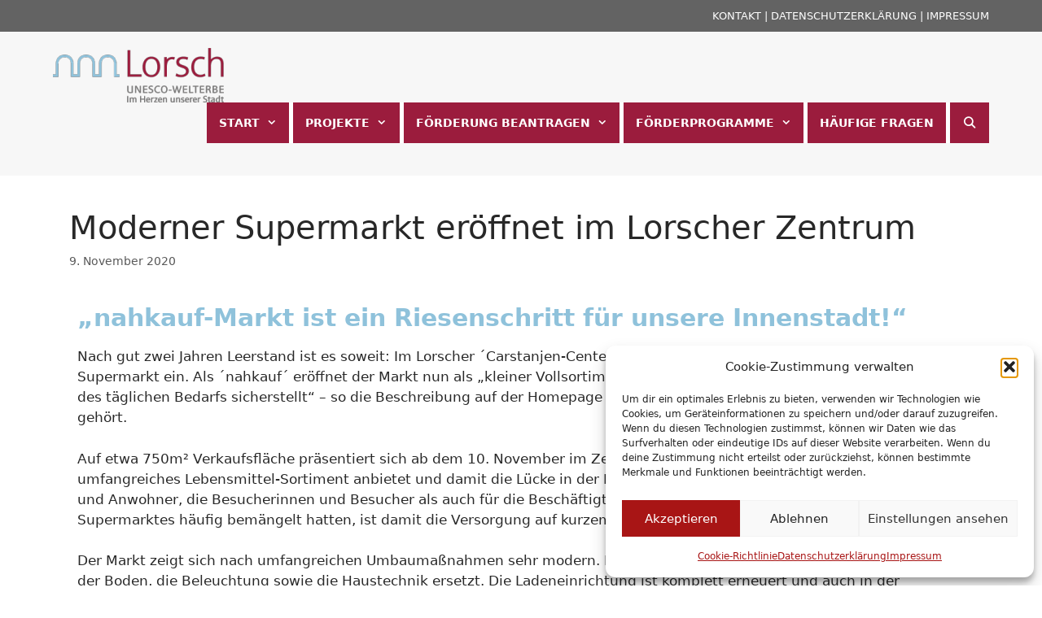

--- FILE ---
content_type: text/html; charset=UTF-8
request_url: https://aktiv.lorsch.de/nahkauf-supermarkt-eroeffnet-lorsch/
body_size: 28007
content:
<!DOCTYPE html>
<html lang="de">
<head>
	<meta charset="UTF-8">
	<meta name='robots' content='index, follow, max-image-preview:large, max-snippet:-1, max-video-preview:-1' />
<meta name="viewport" content="width=device-width, initial-scale=1">
	<!-- This site is optimized with the Yoast SEO plugin v25.6 - https://yoast.com/wordpress/plugins/seo/ -->
	<title>Moderner Supermarkt eröffnet im Lorscher Zentrum - Förderprogramme Stadtzentrum Lorsch</title>
	<meta name="description" content="Nach gut zwei Jahren Leerstand ist es soweit: Im Lorscher ´Carstanjen-Center´ im Herzen der Innenstadt zieht wieder ein Supermarkt ein." />
	<link rel="canonical" href="https://aktiv.lorsch.de/nahkauf-supermarkt-eroeffnet-lorsch/" />
	<meta property="og:locale" content="de_DE" />
	<meta property="og:type" content="article" />
	<meta property="og:title" content="Moderner Supermarkt eröffnet im Lorscher Zentrum - Förderprogramme Stadtzentrum Lorsch" />
	<meta property="og:description" content="Nach gut zwei Jahren Leerstand ist es soweit: Im Lorscher ´Carstanjen-Center´ im Herzen der Innenstadt zieht wieder ein Supermarkt ein." />
	<meta property="og:url" content="https://aktiv.lorsch.de/nahkauf-supermarkt-eroeffnet-lorsch/" />
	<meta property="og:site_name" content="Förderprogramme Stadtzentrum Lorsch" />
	<meta property="article:publisher" content="https://www.facebook.com/StadtLorsch" />
	<meta property="article:published_time" content="2020-11-09T10:02:32+00:00" />
	<meta property="article:modified_time" content="2023-11-13T14:08:41+00:00" />
	<meta property="og:image" content="https://aktiv.lorsch.de/wp-content/uploads/2020/11/IMG_20201109_155707-Mittel.jpg" />
	<meta property="og:image:width" content="1024" />
	<meta property="og:image:height" content="768" />
	<meta property="og:image:type" content="image/jpeg" />
	<meta name="author" content="isek" />
	<meta name="twitter:card" content="summary_large_image" />
	<meta name="twitter:label1" content="Verfasst von" />
	<meta name="twitter:data1" content="isek" />
	<meta name="twitter:label2" content="Geschätzte Lesezeit" />
	<meta name="twitter:data2" content="4 Minuten" />
	<script type="application/ld+json" class="yoast-schema-graph">{"@context":"https://schema.org","@graph":[{"@type":"Article","@id":"https://aktiv.lorsch.de/nahkauf-supermarkt-eroeffnet-lorsch/#article","isPartOf":{"@id":"https://aktiv.lorsch.de/nahkauf-supermarkt-eroeffnet-lorsch/"},"author":{"name":"isek","@id":"https://aktiv.lorsch.de/#/schema/person/8dd918fc9788b85977efb54d44248e6d"},"headline":"Moderner Supermarkt eröffnet im Lorscher Zentrum","datePublished":"2020-11-09T10:02:32+00:00","dateModified":"2023-11-13T14:08:41+00:00","mainEntityOfPage":{"@id":"https://aktiv.lorsch.de/nahkauf-supermarkt-eroeffnet-lorsch/"},"wordCount":831,"publisher":{"@id":"https://aktiv.lorsch.de/#organization"},"image":{"@id":"https://aktiv.lorsch.de/nahkauf-supermarkt-eroeffnet-lorsch/#primaryimage"},"thumbnailUrl":"https://aktiv.lorsch.de/wp-content/uploads/2020/11/IMG_20201109_155707-Mittel.jpg","keywords":["Aktive Kernbereiche","City","EFRE","Fördergebiet","Innenstadt","Lebendige Zentren","Lokale Ökonomie","Lorsch","Nahkauf","Nahversorgung","Städtebauförderung","Stadtmitte","Stadtzentrum","Supermarkt","Vollsortiment","Vollsortimenter"],"articleSection":["Aktuelles"],"inLanguage":"de"},{"@type":"WebPage","@id":"https://aktiv.lorsch.de/nahkauf-supermarkt-eroeffnet-lorsch/","url":"https://aktiv.lorsch.de/nahkauf-supermarkt-eroeffnet-lorsch/","name":"Moderner Supermarkt eröffnet im Lorscher Zentrum - Förderprogramme Stadtzentrum Lorsch","isPartOf":{"@id":"https://aktiv.lorsch.de/#website"},"primaryImageOfPage":{"@id":"https://aktiv.lorsch.de/nahkauf-supermarkt-eroeffnet-lorsch/#primaryimage"},"image":{"@id":"https://aktiv.lorsch.de/nahkauf-supermarkt-eroeffnet-lorsch/#primaryimage"},"thumbnailUrl":"https://aktiv.lorsch.de/wp-content/uploads/2020/11/IMG_20201109_155707-Mittel.jpg","datePublished":"2020-11-09T10:02:32+00:00","dateModified":"2023-11-13T14:08:41+00:00","description":"Nach gut zwei Jahren Leerstand ist es soweit: Im Lorscher ´Carstanjen-Center´ im Herzen der Innenstadt zieht wieder ein Supermarkt ein.","breadcrumb":{"@id":"https://aktiv.lorsch.de/nahkauf-supermarkt-eroeffnet-lorsch/#breadcrumb"},"inLanguage":"de","potentialAction":[{"@type":"ReadAction","target":["https://aktiv.lorsch.de/nahkauf-supermarkt-eroeffnet-lorsch/"]}]},{"@type":"ImageObject","inLanguage":"de","@id":"https://aktiv.lorsch.de/nahkauf-supermarkt-eroeffnet-lorsch/#primaryimage","url":"https://aktiv.lorsch.de/wp-content/uploads/2020/11/IMG_20201109_155707-Mittel.jpg","contentUrl":"https://aktiv.lorsch.de/wp-content/uploads/2020/11/IMG_20201109_155707-Mittel.jpg","width":1024,"height":768,"caption":"Eröffnung Nahkauf-Supermarkt"},{"@type":"BreadcrumbList","@id":"https://aktiv.lorsch.de/nahkauf-supermarkt-eroeffnet-lorsch/#breadcrumb","itemListElement":[{"@type":"ListItem","position":1,"name":"Startseite","item":"https://aktiv.lorsch.de/"},{"@type":"ListItem","position":2,"name":"Moderner Supermarkt eröffnet im Lorscher Zentrum"}]},{"@type":"WebSite","@id":"https://aktiv.lorsch.de/#website","url":"https://aktiv.lorsch.de/","name":"Förderprogramme Stadtzentrum Lorsch","description":"Lebendige Zentren und Lokale Ökonomie Förderprogramme für das Stadtzentrum Lorsch","publisher":{"@id":"https://aktiv.lorsch.de/#organization"},"potentialAction":[{"@type":"SearchAction","target":{"@type":"EntryPoint","urlTemplate":"https://aktiv.lorsch.de/?s={search_term_string}"},"query-input":{"@type":"PropertyValueSpecification","valueRequired":true,"valueName":"search_term_string"}}],"inLanguage":"de"},{"@type":"Organization","@id":"https://aktiv.lorsch.de/#organization","name":"Förderprogramme Stadtzentrum Lorsch","url":"https://aktiv.lorsch.de/","logo":{"@type":"ImageObject","inLanguage":"de","@id":"https://aktiv.lorsch.de/#/schema/logo/image/","url":"https://aktiv.lorsch.de/wp-content/uploads/2019/02/LOGO-LORSCH_k.png","contentUrl":"https://aktiv.lorsch.de/wp-content/uploads/2019/02/LOGO-LORSCH_k.png","width":210,"height":67,"caption":"Förderprogramme Stadtzentrum Lorsch"},"image":{"@id":"https://aktiv.lorsch.de/#/schema/logo/image/"},"sameAs":["https://www.facebook.com/StadtLorsch","https://www.instagram.com/lorsch.de/?hl=de"]},{"@type":"Person","@id":"https://aktiv.lorsch.de/#/schema/person/8dd918fc9788b85977efb54d44248e6d","name":"isek","url":"https://aktiv.lorsch.de/author/isek/"}]}</script>
	<!-- / Yoast SEO plugin. -->


<link rel="alternate" type="application/rss+xml" title="Förderprogramme Stadtzentrum Lorsch &raquo; Feed" href="https://aktiv.lorsch.de/feed/" />
<link rel="alternate" type="application/rss+xml" title="Förderprogramme Stadtzentrum Lorsch &raquo; Kommentar-Feed" href="https://aktiv.lorsch.de/comments/feed/" />
<link rel="alternate" type="application/rss+xml" title="Förderprogramme Stadtzentrum Lorsch &raquo; Kommentar-Feed zu Moderner Supermarkt eröffnet im Lorscher Zentrum" href="https://aktiv.lorsch.de/nahkauf-supermarkt-eroeffnet-lorsch/feed/" />
<style id='classic-theme-styles-inline-css'>
/*! This file is auto-generated */
.wp-block-button__link{color:#fff;background-color:#32373c;border-radius:9999px;box-shadow:none;text-decoration:none;padding:calc(.667em + 2px) calc(1.333em + 2px);font-size:1.125em}.wp-block-file__button{background:#32373c;color:#fff;text-decoration:none}
</style>
<style id='global-styles-inline-css'>
:root{--wp--preset--aspect-ratio--square: 1;--wp--preset--aspect-ratio--4-3: 4/3;--wp--preset--aspect-ratio--3-4: 3/4;--wp--preset--aspect-ratio--3-2: 3/2;--wp--preset--aspect-ratio--2-3: 2/3;--wp--preset--aspect-ratio--16-9: 16/9;--wp--preset--aspect-ratio--9-16: 9/16;--wp--preset--color--black: #000000;--wp--preset--color--cyan-bluish-gray: #abb8c3;--wp--preset--color--white: #ffffff;--wp--preset--color--pale-pink: #f78da7;--wp--preset--color--vivid-red: #cf2e2e;--wp--preset--color--luminous-vivid-orange: #ff6900;--wp--preset--color--luminous-vivid-amber: #fcb900;--wp--preset--color--light-green-cyan: #7bdcb5;--wp--preset--color--vivid-green-cyan: #00d084;--wp--preset--color--pale-cyan-blue: #8ed1fc;--wp--preset--color--vivid-cyan-blue: #0693e3;--wp--preset--color--vivid-purple: #9b51e0;--wp--preset--color--contrast: var(--contrast);--wp--preset--color--contrast-2: var(--contrast-2);--wp--preset--color--contrast-3: var(--contrast-3);--wp--preset--color--base: var(--base);--wp--preset--color--base-2: var(--base-2);--wp--preset--color--base-3: var(--base-3);--wp--preset--color--accent: var(--accent);--wp--preset--gradient--vivid-cyan-blue-to-vivid-purple: linear-gradient(135deg,rgba(6,147,227,1) 0%,rgb(155,81,224) 100%);--wp--preset--gradient--light-green-cyan-to-vivid-green-cyan: linear-gradient(135deg,rgb(122,220,180) 0%,rgb(0,208,130) 100%);--wp--preset--gradient--luminous-vivid-amber-to-luminous-vivid-orange: linear-gradient(135deg,rgba(252,185,0,1) 0%,rgba(255,105,0,1) 100%);--wp--preset--gradient--luminous-vivid-orange-to-vivid-red: linear-gradient(135deg,rgba(255,105,0,1) 0%,rgb(207,46,46) 100%);--wp--preset--gradient--very-light-gray-to-cyan-bluish-gray: linear-gradient(135deg,rgb(238,238,238) 0%,rgb(169,184,195) 100%);--wp--preset--gradient--cool-to-warm-spectrum: linear-gradient(135deg,rgb(74,234,220) 0%,rgb(151,120,209) 20%,rgb(207,42,186) 40%,rgb(238,44,130) 60%,rgb(251,105,98) 80%,rgb(254,248,76) 100%);--wp--preset--gradient--blush-light-purple: linear-gradient(135deg,rgb(255,206,236) 0%,rgb(152,150,240) 100%);--wp--preset--gradient--blush-bordeaux: linear-gradient(135deg,rgb(254,205,165) 0%,rgb(254,45,45) 50%,rgb(107,0,62) 100%);--wp--preset--gradient--luminous-dusk: linear-gradient(135deg,rgb(255,203,112) 0%,rgb(199,81,192) 50%,rgb(65,88,208) 100%);--wp--preset--gradient--pale-ocean: linear-gradient(135deg,rgb(255,245,203) 0%,rgb(182,227,212) 50%,rgb(51,167,181) 100%);--wp--preset--gradient--electric-grass: linear-gradient(135deg,rgb(202,248,128) 0%,rgb(113,206,126) 100%);--wp--preset--gradient--midnight: linear-gradient(135deg,rgb(2,3,129) 0%,rgb(40,116,252) 100%);--wp--preset--font-size--small: 13px;--wp--preset--font-size--medium: 20px;--wp--preset--font-size--large: 36px;--wp--preset--font-size--x-large: 42px;--wp--preset--spacing--20: 0.44rem;--wp--preset--spacing--30: 0.67rem;--wp--preset--spacing--40: 1rem;--wp--preset--spacing--50: 1.5rem;--wp--preset--spacing--60: 2.25rem;--wp--preset--spacing--70: 3.38rem;--wp--preset--spacing--80: 5.06rem;--wp--preset--shadow--natural: 6px 6px 9px rgba(0, 0, 0, 0.2);--wp--preset--shadow--deep: 12px 12px 50px rgba(0, 0, 0, 0.4);--wp--preset--shadow--sharp: 6px 6px 0px rgba(0, 0, 0, 0.2);--wp--preset--shadow--outlined: 6px 6px 0px -3px rgba(255, 255, 255, 1), 6px 6px rgba(0, 0, 0, 1);--wp--preset--shadow--crisp: 6px 6px 0px rgba(0, 0, 0, 1);}:where(.is-layout-flex){gap: 0.5em;}:where(.is-layout-grid){gap: 0.5em;}body .is-layout-flex{display: flex;}.is-layout-flex{flex-wrap: wrap;align-items: center;}.is-layout-flex > :is(*, div){margin: 0;}body .is-layout-grid{display: grid;}.is-layout-grid > :is(*, div){margin: 0;}:where(.wp-block-columns.is-layout-flex){gap: 2em;}:where(.wp-block-columns.is-layout-grid){gap: 2em;}:where(.wp-block-post-template.is-layout-flex){gap: 1.25em;}:where(.wp-block-post-template.is-layout-grid){gap: 1.25em;}.has-black-color{color: var(--wp--preset--color--black) !important;}.has-cyan-bluish-gray-color{color: var(--wp--preset--color--cyan-bluish-gray) !important;}.has-white-color{color: var(--wp--preset--color--white) !important;}.has-pale-pink-color{color: var(--wp--preset--color--pale-pink) !important;}.has-vivid-red-color{color: var(--wp--preset--color--vivid-red) !important;}.has-luminous-vivid-orange-color{color: var(--wp--preset--color--luminous-vivid-orange) !important;}.has-luminous-vivid-amber-color{color: var(--wp--preset--color--luminous-vivid-amber) !important;}.has-light-green-cyan-color{color: var(--wp--preset--color--light-green-cyan) !important;}.has-vivid-green-cyan-color{color: var(--wp--preset--color--vivid-green-cyan) !important;}.has-pale-cyan-blue-color{color: var(--wp--preset--color--pale-cyan-blue) !important;}.has-vivid-cyan-blue-color{color: var(--wp--preset--color--vivid-cyan-blue) !important;}.has-vivid-purple-color{color: var(--wp--preset--color--vivid-purple) !important;}.has-black-background-color{background-color: var(--wp--preset--color--black) !important;}.has-cyan-bluish-gray-background-color{background-color: var(--wp--preset--color--cyan-bluish-gray) !important;}.has-white-background-color{background-color: var(--wp--preset--color--white) !important;}.has-pale-pink-background-color{background-color: var(--wp--preset--color--pale-pink) !important;}.has-vivid-red-background-color{background-color: var(--wp--preset--color--vivid-red) !important;}.has-luminous-vivid-orange-background-color{background-color: var(--wp--preset--color--luminous-vivid-orange) !important;}.has-luminous-vivid-amber-background-color{background-color: var(--wp--preset--color--luminous-vivid-amber) !important;}.has-light-green-cyan-background-color{background-color: var(--wp--preset--color--light-green-cyan) !important;}.has-vivid-green-cyan-background-color{background-color: var(--wp--preset--color--vivid-green-cyan) !important;}.has-pale-cyan-blue-background-color{background-color: var(--wp--preset--color--pale-cyan-blue) !important;}.has-vivid-cyan-blue-background-color{background-color: var(--wp--preset--color--vivid-cyan-blue) !important;}.has-vivid-purple-background-color{background-color: var(--wp--preset--color--vivid-purple) !important;}.has-black-border-color{border-color: var(--wp--preset--color--black) !important;}.has-cyan-bluish-gray-border-color{border-color: var(--wp--preset--color--cyan-bluish-gray) !important;}.has-white-border-color{border-color: var(--wp--preset--color--white) !important;}.has-pale-pink-border-color{border-color: var(--wp--preset--color--pale-pink) !important;}.has-vivid-red-border-color{border-color: var(--wp--preset--color--vivid-red) !important;}.has-luminous-vivid-orange-border-color{border-color: var(--wp--preset--color--luminous-vivid-orange) !important;}.has-luminous-vivid-amber-border-color{border-color: var(--wp--preset--color--luminous-vivid-amber) !important;}.has-light-green-cyan-border-color{border-color: var(--wp--preset--color--light-green-cyan) !important;}.has-vivid-green-cyan-border-color{border-color: var(--wp--preset--color--vivid-green-cyan) !important;}.has-pale-cyan-blue-border-color{border-color: var(--wp--preset--color--pale-cyan-blue) !important;}.has-vivid-cyan-blue-border-color{border-color: var(--wp--preset--color--vivid-cyan-blue) !important;}.has-vivid-purple-border-color{border-color: var(--wp--preset--color--vivid-purple) !important;}.has-vivid-cyan-blue-to-vivid-purple-gradient-background{background: var(--wp--preset--gradient--vivid-cyan-blue-to-vivid-purple) !important;}.has-light-green-cyan-to-vivid-green-cyan-gradient-background{background: var(--wp--preset--gradient--light-green-cyan-to-vivid-green-cyan) !important;}.has-luminous-vivid-amber-to-luminous-vivid-orange-gradient-background{background: var(--wp--preset--gradient--luminous-vivid-amber-to-luminous-vivid-orange) !important;}.has-luminous-vivid-orange-to-vivid-red-gradient-background{background: var(--wp--preset--gradient--luminous-vivid-orange-to-vivid-red) !important;}.has-very-light-gray-to-cyan-bluish-gray-gradient-background{background: var(--wp--preset--gradient--very-light-gray-to-cyan-bluish-gray) !important;}.has-cool-to-warm-spectrum-gradient-background{background: var(--wp--preset--gradient--cool-to-warm-spectrum) !important;}.has-blush-light-purple-gradient-background{background: var(--wp--preset--gradient--blush-light-purple) !important;}.has-blush-bordeaux-gradient-background{background: var(--wp--preset--gradient--blush-bordeaux) !important;}.has-luminous-dusk-gradient-background{background: var(--wp--preset--gradient--luminous-dusk) !important;}.has-pale-ocean-gradient-background{background: var(--wp--preset--gradient--pale-ocean) !important;}.has-electric-grass-gradient-background{background: var(--wp--preset--gradient--electric-grass) !important;}.has-midnight-gradient-background{background: var(--wp--preset--gradient--midnight) !important;}.has-small-font-size{font-size: var(--wp--preset--font-size--small) !important;}.has-medium-font-size{font-size: var(--wp--preset--font-size--medium) !important;}.has-large-font-size{font-size: var(--wp--preset--font-size--large) !important;}.has-x-large-font-size{font-size: var(--wp--preset--font-size--x-large) !important;}
:where(.wp-block-post-template.is-layout-flex){gap: 1.25em;}:where(.wp-block-post-template.is-layout-grid){gap: 1.25em;}
:where(.wp-block-columns.is-layout-flex){gap: 2em;}:where(.wp-block-columns.is-layout-grid){gap: 2em;}
:root :where(.wp-block-pullquote){font-size: 1.5em;line-height: 1.6;}
</style>
<link rel='stylesheet' id='contact-form-7-css' href='https://aktiv.lorsch.de/wp-content/plugins/contact-form-7/includes/css/styles.css?ver=6.0.6' media='all' />
<link rel='stylesheet' id='cryptx-styles-css' href='https://aktiv.lorsch.de/wp-content/plugins/cryptx/css/cryptx.css?ver=79a489b7ae4f0631037c3ded37e4b6b5' media='all' />
<link rel='stylesheet' id='vsel-styles-css' href='https://aktiv.lorsch.de/wp-content/plugins/very-simple-event-list/css/vsel-style.min.css?ver=79a489b7ae4f0631037c3ded37e4b6b5' media='all' />
<link rel='stylesheet' id='cmplz-general-css' href='https://aktiv.lorsch.de/wp-content/plugins/complianz-gdpr/assets/css/cookieblocker.min.css?ver=1768566598' media='all' />
<link rel='stylesheet' id='generate-style-grid-css' href='https://aktiv.lorsch.de/wp-content/themes/generatepress/assets/css/unsemantic-grid.min.css?ver=3.5.1' media='all' />
<link rel='stylesheet' id='generate-style-css' href='https://aktiv.lorsch.de/wp-content/themes/generatepress/assets/css/style.min.css?ver=3.5.1' media='all' />
<style id='generate-style-inline-css'>
body{background-color:#ffffff;color:#282828;}a{color:#7a0c0c;}a:hover, a:focus, a:active{color:#000000;}body .grid-container{max-width:1150px;}.wp-block-group__inner-container{max-width:1150px;margin-left:auto;margin-right:auto;}.navigation-search{position:absolute;left:-99999px;pointer-events:none;visibility:hidden;z-index:20;width:100%;top:0;transition:opacity 100ms ease-in-out;opacity:0;}.navigation-search.nav-search-active{left:0;right:0;pointer-events:auto;visibility:visible;opacity:1;}.navigation-search input[type="search"]{outline:0;border:0;vertical-align:bottom;line-height:1;opacity:0.9;width:100%;z-index:20;border-radius:0;-webkit-appearance:none;height:60px;}.navigation-search input::-ms-clear{display:none;width:0;height:0;}.navigation-search input::-ms-reveal{display:none;width:0;height:0;}.navigation-search input::-webkit-search-decoration, .navigation-search input::-webkit-search-cancel-button, .navigation-search input::-webkit-search-results-button, .navigation-search input::-webkit-search-results-decoration{display:none;}.main-navigation li.search-item{z-index:21;}li.search-item.active{transition:opacity 100ms ease-in-out;}.nav-left-sidebar .main-navigation li.search-item.active,.nav-right-sidebar .main-navigation li.search-item.active{width:auto;display:inline-block;float:right;}.gen-sidebar-nav .navigation-search{top:auto;bottom:0;}:root{--contrast:#222222;--contrast-2:#575760;--contrast-3:#b2b2be;--base:#f0f0f0;--base-2:#f7f8f9;--base-3:#ffffff;--accent:#1e73be;}:root .has-contrast-color{color:var(--contrast);}:root .has-contrast-background-color{background-color:var(--contrast);}:root .has-contrast-2-color{color:var(--contrast-2);}:root .has-contrast-2-background-color{background-color:var(--contrast-2);}:root .has-contrast-3-color{color:var(--contrast-3);}:root .has-contrast-3-background-color{background-color:var(--contrast-3);}:root .has-base-color{color:var(--base);}:root .has-base-background-color{background-color:var(--base);}:root .has-base-2-color{color:var(--base-2);}:root .has-base-2-background-color{background-color:var(--base-2);}:root .has-base-3-color{color:var(--base-3);}:root .has-base-3-background-color{background-color:var(--base-3);}:root .has-accent-color{color:var(--accent);}:root .has-accent-background-color{background-color:var(--accent);}body, button, input, select, textarea{font-family:-apple-system, system-ui, BlinkMacSystemFont, "Segoe UI", Helvetica, Arial, sans-serif, "Apple Color Emoji", "Segoe UI Emoji", "Segoe UI Symbol";}body{line-height:1.5;}.entry-content > [class*="wp-block-"]:not(:last-child):not(.wp-block-heading){margin-bottom:1.5em;}.main-title{font-size:45px;}.main-navigation a, .menu-toggle{font-weight:600;text-transform:uppercase;font-size:14px;}.main-navigation .main-nav ul ul li a{font-size:13px;}.sidebar .widget, .footer-widgets .widget{font-size:17px;}h1{font-weight:300;font-size:40px;}h2{font-weight:600;font-size:30px;}h3{font-size:20px;}h4{font-size:inherit;}h5{font-size:inherit;}@media (max-width:768px){.main-title{font-size:30px;}h1{font-size:30px;}h2{font-size:25px;}}.top-bar{background-color:#636363;color:#ffffff;}.top-bar a{color:#ffffff;}.top-bar a:hover{color:#303030;}.site-header{background-color:#f7f7f7;color:#3a3a3a;}.site-header a{color:#3a3a3a;}.main-title a,.main-title a:hover{color:#222222;}.site-description{color:#757575;}.main-navigation,.main-navigation ul ul{background-color:#9b1c3d;}.main-navigation .main-nav ul li a, .main-navigation .menu-toggle, .main-navigation .menu-bar-items{color:#ffffff;}.main-navigation .main-nav ul li:not([class*="current-menu-"]):hover > a, .main-navigation .main-nav ul li:not([class*="current-menu-"]):focus > a, .main-navigation .main-nav ul li.sfHover:not([class*="current-menu-"]) > a, .main-navigation .menu-bar-item:hover > a, .main-navigation .menu-bar-item.sfHover > a{color:#ffffff;background-color:#8fc2db;}button.menu-toggle:hover,button.menu-toggle:focus,.main-navigation .mobile-bar-items a,.main-navigation .mobile-bar-items a:hover,.main-navigation .mobile-bar-items a:focus{color:#ffffff;}.main-navigation .main-nav ul li[class*="current-menu-"] > a{color:#ffffff;background-color:#3f3f3f;}.navigation-search input[type="search"],.navigation-search input[type="search"]:active, .navigation-search input[type="search"]:focus, .main-navigation .main-nav ul li.search-item.active > a, .main-navigation .menu-bar-items .search-item.active > a{color:#ffffff;background-color:#8fc2db;}.main-navigation ul ul{background-color:#3f3f3f;}.main-navigation .main-nav ul ul li a{color:#ffffff;}.main-navigation .main-nav ul ul li:not([class*="current-menu-"]):hover > a,.main-navigation .main-nav ul ul li:not([class*="current-menu-"]):focus > a, .main-navigation .main-nav ul ul li.sfHover:not([class*="current-menu-"]) > a{color:#ffffff;background-color:#4f4f4f;}.main-navigation .main-nav ul ul li[class*="current-menu-"] > a{color:#ffffff;background-color:#4f4f4f;}.separate-containers .inside-article, .separate-containers .comments-area, .separate-containers .page-header, .one-container .container, .separate-containers .paging-navigation, .inside-page-header{background-color:#ffffff;}.entry-meta{color:#595959;}.entry-meta a{color:#595959;}.entry-meta a:hover{color:#660000;}h2{color:#8fc2db;}h3{color:#8fc2db;}.sidebar .widget{background-color:#ffffff;}.sidebar .widget .widget-title{color:#000000;}.footer-widgets{background-color:#ffffff;}.footer-widgets .widget-title{color:#000000;}.site-info{color:#ffffff;background-color:#222222;}.site-info a{color:#ffffff;}.site-info a:hover{color:#606060;}.footer-bar .widget_nav_menu .current-menu-item a{color:#606060;}input[type="text"],input[type="email"],input[type="url"],input[type="password"],input[type="search"],input[type="tel"],input[type="number"],textarea,select{color:#666666;background-color:#fafafa;border-color:#cccccc;}input[type="text"]:focus,input[type="email"]:focus,input[type="url"]:focus,input[type="password"]:focus,input[type="search"]:focus,input[type="tel"]:focus,input[type="number"]:focus,textarea:focus,select:focus{color:#666666;background-color:#ffffff;border-color:#bfbfbf;}button,html input[type="button"],input[type="reset"],input[type="submit"],a.button,a.wp-block-button__link:not(.has-background){color:#ffffff;background-color:#660000;}button:hover,html input[type="button"]:hover,input[type="reset"]:hover,input[type="submit"]:hover,a.button:hover,button:focus,html input[type="button"]:focus,input[type="reset"]:focus,input[type="submit"]:focus,a.button:focus,a.wp-block-button__link:not(.has-background):active,a.wp-block-button__link:not(.has-background):focus,a.wp-block-button__link:not(.has-background):hover{color:#ffffff;background-color:#3f3f3f;}a.generate-back-to-top{background-color:rgba( 0,0,0,0.4 );color:#ffffff;}a.generate-back-to-top:hover,a.generate-back-to-top:focus{background-color:rgba( 0,0,0,0.6 );color:#ffffff;}:root{--gp-search-modal-bg-color:var(--base-3);--gp-search-modal-text-color:var(--contrast);--gp-search-modal-overlay-bg-color:rgba(0,0,0,0.2);}@media (max-width: 768px){.main-navigation .menu-bar-item:hover > a, .main-navigation .menu-bar-item.sfHover > a{background:none;color:#ffffff;}}.inside-top-bar{padding:10px;}.inside-header{padding:20px 20px 40px 20px;}.separate-containers .inside-article, .separate-containers .comments-area, .separate-containers .page-header, .separate-containers .paging-navigation, .one-container .site-content, .inside-page-header{padding:20px;}.site-main .wp-block-group__inner-container{padding:20px;}.entry-content .alignwide, body:not(.no-sidebar) .entry-content .alignfull{margin-left:-20px;width:calc(100% + 40px);max-width:calc(100% + 40px);}.one-container.right-sidebar .site-main,.one-container.both-right .site-main{margin-right:20px;}.one-container.left-sidebar .site-main,.one-container.both-left .site-main{margin-left:20px;}.one-container.both-sidebars .site-main{margin:0px 20px 0px 20px;}.main-navigation .main-nav ul li a,.menu-toggle,.main-navigation .mobile-bar-items a{padding-left:15px;padding-right:15px;line-height:50px;}.main-navigation .main-nav ul ul li a{padding:10px 15px 10px 15px;}.navigation-search input[type="search"]{height:50px;}.rtl .menu-item-has-children .dropdown-menu-toggle{padding-left:15px;}.menu-item-has-children .dropdown-menu-toggle{padding-right:15px;}.rtl .main-navigation .main-nav ul li.menu-item-has-children > a{padding-right:15px;}.widget-area .widget{padding:20px;}.site-info{padding:20px;}@media (max-width:768px){.separate-containers .inside-article, .separate-containers .comments-area, .separate-containers .page-header, .separate-containers .paging-navigation, .one-container .site-content, .inside-page-header{padding:10px;}.site-main .wp-block-group__inner-container{padding:10px;}.site-info{padding-right:10px;padding-left:10px;}.entry-content .alignwide, body:not(.no-sidebar) .entry-content .alignfull{margin-left:-10px;width:calc(100% + 20px);max-width:calc(100% + 20px);}}/* End cached CSS */@media (max-width: 768px){.main-navigation .menu-toggle,.main-navigation .mobile-bar-items,.sidebar-nav-mobile:not(#sticky-placeholder){display:block;}.main-navigation ul,.gen-sidebar-nav{display:none;}[class*="nav-float-"] .site-header .inside-header > *{float:none;clear:both;}}
.main-navigation.toggled .main-nav > ul{background-color: #9b1c3d}
.navigation-branding .main-title{font-weight:bold;text-transform:none;font-size:45px;}@media (max-width: 768px){.navigation-branding .main-title{font-size:30px;}}
</style>
<link rel='stylesheet' id='generate-mobile-style-css' href='https://aktiv.lorsch.de/wp-content/themes/generatepress/assets/css/mobile.min.css?ver=3.5.1' media='all' />
<link rel='stylesheet' id='generate-font-icons-css' href='https://aktiv.lorsch.de/wp-content/themes/generatepress/assets/css/components/font-icons.min.css?ver=3.5.1' media='all' />
<link rel='stylesheet' id='elementor-icons-css' href='https://aktiv.lorsch.de/wp-content/plugins/elementor/assets/lib/eicons/css/elementor-icons.min.css?ver=5.46.0' media='all' />
<link rel='stylesheet' id='elementor-frontend-css' href='https://aktiv.lorsch.de/wp-content/plugins/elementor/assets/css/frontend.min.css?ver=3.34.3' media='all' />
<link rel='stylesheet' id='elementor-post-519-css' href='https://aktiv.lorsch.de/wp-content/uploads/elementor/css/post-519.css?ver=1769680030' media='all' />
<link rel='stylesheet' id='font-awesome-5-all-css' href='https://aktiv.lorsch.de/wp-content/plugins/elementor/assets/lib/font-awesome/css/all.min.css?ver=3.34.3' media='all' />
<link rel='stylesheet' id='font-awesome-4-shim-css' href='https://aktiv.lorsch.de/wp-content/plugins/elementor/assets/lib/font-awesome/css/v4-shims.min.css?ver=3.34.3' media='all' />
<link rel='stylesheet' id='widget-heading-css' href='https://aktiv.lorsch.de/wp-content/plugins/elementor/assets/css/widget-heading.min.css?ver=3.34.3' media='all' />
<link rel='stylesheet' id='widget-image-css' href='https://aktiv.lorsch.de/wp-content/plugins/elementor/assets/css/widget-image.min.css?ver=3.34.3' media='all' />
<link rel='stylesheet' id='swiper-css' href='https://aktiv.lorsch.de/wp-content/plugins/elementor/assets/lib/swiper/v8/css/swiper.min.css?ver=8.4.5' media='all' />
<link rel='stylesheet' id='e-swiper-css' href='https://aktiv.lorsch.de/wp-content/plugins/elementor/assets/css/conditionals/e-swiper.min.css?ver=3.34.3' media='all' />
<link rel='stylesheet' id='widget-image-gallery-css' href='https://aktiv.lorsch.de/wp-content/plugins/elementor/assets/css/widget-image-gallery.min.css?ver=3.34.3' media='all' />
<link rel='stylesheet' id='widget-divider-css' href='https://aktiv.lorsch.de/wp-content/plugins/elementor/assets/css/widget-divider.min.css?ver=3.34.3' media='all' />
<link rel='stylesheet' id='widget-toggle-css' href='https://aktiv.lorsch.de/wp-content/plugins/elementor/assets/css/widget-toggle.min.css?ver=3.34.3' media='all' />
<link rel='stylesheet' id='widget-social-icons-css' href='https://aktiv.lorsch.de/wp-content/plugins/elementor/assets/css/widget-social-icons.min.css?ver=3.34.3' media='all' />
<link rel='stylesheet' id='e-apple-webkit-css' href='https://aktiv.lorsch.de/wp-content/plugins/elementor/assets/css/conditionals/apple-webkit.min.css?ver=3.34.3' media='all' />
<link rel='stylesheet' id='elementor-post-976-css' href='https://aktiv.lorsch.de/wp-content/uploads/elementor/css/post-976.css?ver=1769693138' media='all' />
<link rel='stylesheet' id='generate-navigation-branding-css' href='https://aktiv.lorsch.de/wp-content/plugins/gp-premium/menu-plus/functions/css/navigation-branding.min.css?ver=2.5.0' media='all' />
<style id='generate-navigation-branding-inline-css'>
@media (max-width: 768px){.site-header, #site-navigation, #sticky-navigation{display:none !important;opacity:0.0;}#mobile-header{display:block !important;width:100% !important;}#mobile-header .main-nav > ul{display:none;}#mobile-header.toggled .main-nav > ul, #mobile-header .menu-toggle, #mobile-header .mobile-bar-items{display:block;}#mobile-header .main-nav{-ms-flex:0 0 100%;flex:0 0 100%;-webkit-box-ordinal-group:5;-ms-flex-order:4;order:4;}}.navigation-branding img, .site-logo.mobile-header-logo img{height:50px;width:auto;}.navigation-branding .main-title{line-height:50px;}@media (max-width: 1160px){#site-navigation .navigation-branding, #sticky-navigation .navigation-branding{margin-left:10px;}}@media (max-width: 768px){.main-navigation:not(.slideout-navigation) .main-nav{-ms-flex:0 0 100%;flex:0 0 100%;}.main-navigation:not(.slideout-navigation) .inside-navigation{-ms-flex-wrap:wrap;flex-wrap:wrap;display:-webkit-box;display:-ms-flexbox;display:flex;}.nav-aligned-center .navigation-branding, .nav-aligned-left .navigation-branding{margin-right:auto;}.nav-aligned-center  .main-navigation.has-branding:not(.slideout-navigation) .inside-navigation .main-nav,.nav-aligned-center  .main-navigation.has-sticky-branding.navigation-stick .inside-navigation .main-nav,.nav-aligned-left  .main-navigation.has-branding:not(.slideout-navigation) .inside-navigation .main-nav,.nav-aligned-left  .main-navigation.has-sticky-branding.navigation-stick .inside-navigation .main-nav{margin-right:0px;}}
</style>
<link rel='stylesheet' id='elementor-gf-local-roboto-css' href='https://aktiv.lorsch.de/wp-content/uploads/elementor/google-fonts/css/roboto.css?ver=1742246261' media='all' />
<link rel='stylesheet' id='elementor-gf-local-robotoslab-css' href='https://aktiv.lorsch.de/wp-content/uploads/elementor/google-fonts/css/robotoslab.css?ver=1742246264' media='all' />
<link rel='stylesheet' id='elementor-icons-shared-0-css' href='https://aktiv.lorsch.de/wp-content/plugins/elementor/assets/lib/font-awesome/css/fontawesome.min.css?ver=5.15.3' media='all' />
<link rel='stylesheet' id='elementor-icons-fa-solid-css' href='https://aktiv.lorsch.de/wp-content/plugins/elementor/assets/lib/font-awesome/css/solid.min.css?ver=5.15.3' media='all' />
<link rel='stylesheet' id='elementor-icons-fa-brands-css' href='https://aktiv.lorsch.de/wp-content/plugins/elementor/assets/lib/font-awesome/css/brands.min.css?ver=5.15.3' media='all' />
<script src="https://aktiv.lorsch.de/wp-includes/js/jquery/jquery.min.js?ver=3.7.1" id="jquery-core-js"></script>
<script src="https://aktiv.lorsch.de/wp-content/plugins/cryptx/js/cryptx.min.js?ver=79a489b7ae4f0631037c3ded37e4b6b5" id="cryptx-js-js"></script>
<script src="https://aktiv.lorsch.de/wp-includes/js/jquery/jquery-migrate.min.js?ver=3.4.1" id="jquery-migrate-js"></script>
<script src="https://aktiv.lorsch.de/wp-content/plugins/elementor/assets/lib/font-awesome/js/v4-shims.min.js?ver=3.34.3" id="font-awesome-4-shim-js"></script>
<link rel="https://api.w.org/" href="https://aktiv.lorsch.de/wp-json/" /><link rel="alternate" title="JSON" type="application/json" href="https://aktiv.lorsch.de/wp-json/wp/v2/posts/976" /><link rel="alternate" title="oEmbed (JSON)" type="application/json+oembed" href="https://aktiv.lorsch.de/wp-json/oembed/1.0/embed?url=https%3A%2F%2Faktiv.lorsch.de%2Fnahkauf-supermarkt-eroeffnet-lorsch%2F" />
<link rel="alternate" title="oEmbed (XML)" type="text/xml+oembed" href="https://aktiv.lorsch.de/wp-json/oembed/1.0/embed?url=https%3A%2F%2Faktiv.lorsch.de%2Fnahkauf-supermarkt-eroeffnet-lorsch%2F&#038;format=xml" />
			<style>.cmplz-hidden {
					display: none !important;
				}</style><!-- Analytics by WP Statistics - https://wp-statistics.com -->
<link rel="pingback" href="https://aktiv.lorsch.de/xmlrpc.php">
<meta name="generator" content="Elementor 3.34.3; features: additional_custom_breakpoints; settings: css_print_method-external, google_font-enabled, font_display-auto">
			<style>
				.e-con.e-parent:nth-of-type(n+4):not(.e-lazyloaded):not(.e-no-lazyload),
				.e-con.e-parent:nth-of-type(n+4):not(.e-lazyloaded):not(.e-no-lazyload) * {
					background-image: none !important;
				}
				@media screen and (max-height: 1024px) {
					.e-con.e-parent:nth-of-type(n+3):not(.e-lazyloaded):not(.e-no-lazyload),
					.e-con.e-parent:nth-of-type(n+3):not(.e-lazyloaded):not(.e-no-lazyload) * {
						background-image: none !important;
					}
				}
				@media screen and (max-height: 640px) {
					.e-con.e-parent:nth-of-type(n+2):not(.e-lazyloaded):not(.e-no-lazyload),
					.e-con.e-parent:nth-of-type(n+2):not(.e-lazyloaded):not(.e-no-lazyload) * {
						background-image: none !important;
					}
				}
			</style>
			<link rel="icon" href="https://aktiv.lorsch.de/wp-content/uploads/2019/02/cropped-LOGO-LORSCH-32x32.png" sizes="32x32" />
<link rel="icon" href="https://aktiv.lorsch.de/wp-content/uploads/2019/02/cropped-LOGO-LORSCH-192x192.png" sizes="192x192" />
<link rel="apple-touch-icon" href="https://aktiv.lorsch.de/wp-content/uploads/2019/02/cropped-LOGO-LORSCH-180x180.png" />
<meta name="msapplication-TileImage" content="https://aktiv.lorsch.de/wp-content/uploads/2019/02/cropped-LOGO-LORSCH-270x270.png" />
		<style id="wp-custom-css">
			/* Mobile header */
.mobile-header-navigation .mobile-header-logo, 
.mobile-header-navigation .mobile-header-logo img {
    height: 70px;
}





.menu-item {border-right: solid 5px #ffffff;}

.vsel-meta-title {color:#660000; font-size:20px; font-weight:bold; width: 400px}

.vsel-meta-date {font-weight:bold; width: 400px}

.vsel-meta-time {width: 400px}

.vsel-meta-location {width: 400px}


		</style>
		</head>

<body data-rsssl=1 data-cmplz=1 class="post-template-default single single-post postid-976 single-format-standard wp-custom-logo wp-embed-responsive post-image-above-header post-image-aligned-center sticky-menu-fade mobile-header mobile-header-logo mobile-header-sticky no-sidebar nav-float-right separate-containers fluid-header active-footer-widgets-5 nav-search-enabled header-aligned-left dropdown-hover elementor-default elementor-kit-519 elementor-page elementor-page-976" itemtype="https://schema.org/Blog" itemscope>
	<a class="screen-reader-text skip-link" href="#content" title="Zum Inhalt springen">Zum Inhalt springen</a>		<div class="top-bar top-bar-align-right">
			<div class="inside-top-bar grid-container grid-parent">
				<aside id="custom_html-3" class="widget_text widget inner-padding widget_custom_html"><div class="textwidget custom-html-widget"><a href="/kontakt/">KONTAKT</a>  | 
<a href="/privacy-policy/">DATENSCHUTZERKLÄRUNG</a>  |  <a href="/impressum/">IMPRESSUM</a></div></aside>			</div>
		</div>
				<header class="site-header" id="masthead" aria-label="Website"  itemtype="https://schema.org/WPHeader" itemscope>
			<div class="inside-header grid-container grid-parent">
				<div class="site-logo">
					<a href="https://aktiv.lorsch.de/" rel="home">
						<img  class="header-image is-logo-image" alt="Förderprogramme Stadtzentrum Lorsch" src="https://aktiv.lorsch.de/wp-content/uploads/2019/02/LOGO-LORSCH_k.png" />
					</a>
				</div>		<nav class="main-navigation sub-menu-right" id="site-navigation" aria-label="Primär"  itemtype="https://schema.org/SiteNavigationElement" itemscope>
			<div class="inside-navigation grid-container grid-parent">
				<form method="get" class="search-form navigation-search" action="https://aktiv.lorsch.de/">
					<input type="search" class="search-field" value="" name="s" title="Suchen" />
				</form>		<div class="mobile-bar-items">
						<span class="search-item">
				<a aria-label="Suchleiste öffnen" href="#">
									</a>
			</span>
		</div>
						<button class="menu-toggle" aria-controls="primary-menu" aria-expanded="false">
					<span class="mobile-menu">Menü</span>				</button>
				<div id="primary-menu" class="main-nav"><ul id="menu-main-menu" class=" menu sf-menu"><li id="menu-item-19" class="menu-item menu-item-type-post_type menu-item-object-page menu-item-home menu-item-has-children menu-item-19"><a href="https://aktiv.lorsch.de/">Start<span role="presentation" class="dropdown-menu-toggle"></span></a>
<ul class="sub-menu">
	<li id="menu-item-141" class="menu-item menu-item-type-taxonomy menu-item-object-category current-post-ancestor current-menu-parent current-post-parent menu-item-141"><a href="https://aktiv.lorsch.de/category/aktuelles/">Aktuelles</a></li>
	<li id="menu-item-134" class="menu-item menu-item-type-post_type menu-item-object-page menu-item-134"><a href="https://aktiv.lorsch.de/veranstaltungen/">Bisherige Veranstaltungen</a></li>
</ul>
</li>
<li id="menu-item-268" class="menu-item menu-item-type-post_type menu-item-object-page menu-item-has-children menu-item-268"><a href="https://aktiv.lorsch.de/projekte-massnahmen-foerdergebiet-stadtzentrum-lorsch/">Projekte<span role="presentation" class="dropdown-menu-toggle"></span></a>
<ul class="sub-menu">
	<li id="menu-item-2534" class="menu-item menu-item-type-post_type menu-item-object-page menu-item-2534"><a href="https://aktiv.lorsch.de/projekte-massnahmen-foerdergebiet-stadtzentrum-lorsch/">Maßnahmenüberblick</a></li>
	<li id="menu-item-18" class="menu-item menu-item-type-post_type menu-item-object-page menu-item-18"><a href="https://aktiv.lorsch.de/integriertes-staedtebauliches-entwicklungskonzept-isek-stadtzentrum-lorsch/">ISEK Stadtzentrum Lorsch</a></li>
	<li id="menu-item-281" class="menu-item menu-item-type-post_type menu-item-object-page menu-item-281"><a href="https://aktiv.lorsch.de/lokale-partnerschaft/">Lokale Partnerschaft</a></li>
	<li id="menu-item-2129" class="menu-item menu-item-type-post_type menu-item-object-page menu-item-2129"><a href="https://aktiv.lorsch.de/projekte-massnahmen-foerdergebiet-stadtzentrum-lorsch/lokale-oekonomie-gefoerderte-unternehmen-in-lorsch/">Lokale Ökonomie – Geförderte Unternehmen in Lorsch</a></li>
	<li id="menu-item-2242" class="menu-item menu-item-type-post_type menu-item-object-page menu-item-2242"><a href="https://aktiv.lorsch.de/freiraumplanerischer-fachbeitrag-innenstadt-lorsch/">Der Freiraumplanerische Fachbeitrag</a></li>
	<li id="menu-item-2653" class="menu-item menu-item-type-post_type menu-item-object-page menu-item-2653"><a href="https://aktiv.lorsch.de/sanierung-der-nibelungenhalle/">Sanierung der Nibelungenhalle &#8211; Fortschrittsbericht</a></li>
</ul>
</li>
<li id="menu-item-728" class="menu-item menu-item-type-post_type menu-item-object-page menu-item-has-children menu-item-728"><a href="https://aktiv.lorsch.de/foerderung-beantragen-stadtzentrum-lorsch/">Förderung beantragen<span role="presentation" class="dropdown-menu-toggle"></span></a>
<ul class="sub-menu">
	<li id="menu-item-730" class="menu-item menu-item-type-post_type menu-item-object-page menu-item-730"><a href="https://aktiv.lorsch.de/foerderung-beantragen-stadtzentrum-lorsch/anreizprogramm-lorsch-immobilien-eigentuemer/">Anreizprogramm für private Immobilien</a></li>
	<li id="menu-item-2115" class="menu-item menu-item-type-post_type menu-item-object-page menu-item-2115"><a href="https://aktiv.lorsch.de/weitere-foerdermoeglichkeiten/">Weitere Fördermöglichkeiten</a></li>
</ul>
</li>
<li id="menu-item-78" class="menu-item menu-item-type-post_type menu-item-object-page menu-item-has-children menu-item-78"><a href="https://aktiv.lorsch.de/foerderprogramme-stadtzentrum-lorsch/">Förderprogramme<span role="presentation" class="dropdown-menu-toggle"></span></a>
<ul class="sub-menu">
	<li id="menu-item-79" class="menu-item menu-item-type-post_type menu-item-object-page menu-item-79"><a href="https://aktiv.lorsch.de/foerderprogramme-stadtzentrum-lorsch/foerderprogramm-lebendige-zentren-lorsch/">Förderprogramm “Lebendige Zentren”</a></li>
	<li id="menu-item-1964" class="menu-item menu-item-type-post_type menu-item-object-page menu-item-1964"><a href="https://aktiv.lorsch.de/foerderprogramme-stadtzentrum-lorsch/zukunft-innenstadt/">Förderprogramm “Zukunft Innenstadt”</a></li>
	<li id="menu-item-95" class="menu-item menu-item-type-post_type menu-item-object-page menu-item-95"><a href="https://aktiv.lorsch.de/foerdergebiet/">Fördergebiet</a></li>
</ul>
</li>
<li id="menu-item-704" class="menu-item menu-item-type-post_type menu-item-object-page menu-item-704"><a href="https://aktiv.lorsch.de/haeufige-fragen-faq-foerderprogramme-lorsch/">Häufige Fragen</a></li>
<li class="search-item menu-item-align-right"><a aria-label="Suchleiste öffnen" href="#"></a></li></ul></div>			</div>
		</nav>
					</div>
		</header>
				<nav id="mobile-header" itemtype="https://schema.org/SiteNavigationElement" itemscope class="main-navigation mobile-header-navigation has-branding has-sticky-branding">
			<div class="inside-navigation grid-container grid-parent">
				<form method="get" class="search-form navigation-search" action="https://aktiv.lorsch.de/">
					<input type="search" class="search-field" value="" name="s" title="Suchen" />
				</form><div class="site-logo mobile-header-logo">
						<a href="https://aktiv.lorsch.de/" title="Förderprogramme Stadtzentrum Lorsch" rel="home">
							<img fetchpriority="high" src="https://aktiv.lorsch.de/wp-content/uploads/2019/02/LOGO-LORSCH-weiss.png" alt="Förderprogramme Stadtzentrum Lorsch" class="is-logo-image" width="500" height="200" />
						</a>
					</div>		<div class="mobile-bar-items">
						<span class="search-item">
				<a aria-label="Suchleiste öffnen" href="#">
									</a>
			</span>
		</div>
							<button class="menu-toggle" aria-controls="mobile-menu" aria-expanded="false">
						<span class="mobile-menu">Menü</span>					</button>
					<div id="mobile-menu" class="main-nav"><ul id="menu-main-menu-1" class=" menu sf-menu"><li class="menu-item menu-item-type-post_type menu-item-object-page menu-item-home menu-item-has-children menu-item-19"><a href="https://aktiv.lorsch.de/">Start<span role="presentation" class="dropdown-menu-toggle"></span></a>
<ul class="sub-menu">
	<li class="menu-item menu-item-type-taxonomy menu-item-object-category current-post-ancestor current-menu-parent current-post-parent menu-item-141"><a href="https://aktiv.lorsch.de/category/aktuelles/">Aktuelles</a></li>
	<li class="menu-item menu-item-type-post_type menu-item-object-page menu-item-134"><a href="https://aktiv.lorsch.de/veranstaltungen/">Bisherige Veranstaltungen</a></li>
</ul>
</li>
<li class="menu-item menu-item-type-post_type menu-item-object-page menu-item-has-children menu-item-268"><a href="https://aktiv.lorsch.de/projekte-massnahmen-foerdergebiet-stadtzentrum-lorsch/">Projekte<span role="presentation" class="dropdown-menu-toggle"></span></a>
<ul class="sub-menu">
	<li class="menu-item menu-item-type-post_type menu-item-object-page menu-item-2534"><a href="https://aktiv.lorsch.de/projekte-massnahmen-foerdergebiet-stadtzentrum-lorsch/">Maßnahmenüberblick</a></li>
	<li class="menu-item menu-item-type-post_type menu-item-object-page menu-item-18"><a href="https://aktiv.lorsch.de/integriertes-staedtebauliches-entwicklungskonzept-isek-stadtzentrum-lorsch/">ISEK Stadtzentrum Lorsch</a></li>
	<li class="menu-item menu-item-type-post_type menu-item-object-page menu-item-281"><a href="https://aktiv.lorsch.de/lokale-partnerschaft/">Lokale Partnerschaft</a></li>
	<li class="menu-item menu-item-type-post_type menu-item-object-page menu-item-2129"><a href="https://aktiv.lorsch.de/projekte-massnahmen-foerdergebiet-stadtzentrum-lorsch/lokale-oekonomie-gefoerderte-unternehmen-in-lorsch/">Lokale Ökonomie – Geförderte Unternehmen in Lorsch</a></li>
	<li class="menu-item menu-item-type-post_type menu-item-object-page menu-item-2242"><a href="https://aktiv.lorsch.de/freiraumplanerischer-fachbeitrag-innenstadt-lorsch/">Der Freiraumplanerische Fachbeitrag</a></li>
	<li class="menu-item menu-item-type-post_type menu-item-object-page menu-item-2653"><a href="https://aktiv.lorsch.de/sanierung-der-nibelungenhalle/">Sanierung der Nibelungenhalle &#8211; Fortschrittsbericht</a></li>
</ul>
</li>
<li class="menu-item menu-item-type-post_type menu-item-object-page menu-item-has-children menu-item-728"><a href="https://aktiv.lorsch.de/foerderung-beantragen-stadtzentrum-lorsch/">Förderung beantragen<span role="presentation" class="dropdown-menu-toggle"></span></a>
<ul class="sub-menu">
	<li class="menu-item menu-item-type-post_type menu-item-object-page menu-item-730"><a href="https://aktiv.lorsch.de/foerderung-beantragen-stadtzentrum-lorsch/anreizprogramm-lorsch-immobilien-eigentuemer/">Anreizprogramm für private Immobilien</a></li>
	<li class="menu-item menu-item-type-post_type menu-item-object-page menu-item-2115"><a href="https://aktiv.lorsch.de/weitere-foerdermoeglichkeiten/">Weitere Fördermöglichkeiten</a></li>
</ul>
</li>
<li class="menu-item menu-item-type-post_type menu-item-object-page menu-item-has-children menu-item-78"><a href="https://aktiv.lorsch.de/foerderprogramme-stadtzentrum-lorsch/">Förderprogramme<span role="presentation" class="dropdown-menu-toggle"></span></a>
<ul class="sub-menu">
	<li class="menu-item menu-item-type-post_type menu-item-object-page menu-item-79"><a href="https://aktiv.lorsch.de/foerderprogramme-stadtzentrum-lorsch/foerderprogramm-lebendige-zentren-lorsch/">Förderprogramm “Lebendige Zentren”</a></li>
	<li class="menu-item menu-item-type-post_type menu-item-object-page menu-item-1964"><a href="https://aktiv.lorsch.de/foerderprogramme-stadtzentrum-lorsch/zukunft-innenstadt/">Förderprogramm “Zukunft Innenstadt”</a></li>
	<li class="menu-item menu-item-type-post_type menu-item-object-page menu-item-95"><a href="https://aktiv.lorsch.de/foerdergebiet/">Fördergebiet</a></li>
</ul>
</li>
<li class="menu-item menu-item-type-post_type menu-item-object-page menu-item-704"><a href="https://aktiv.lorsch.de/haeufige-fragen-faq-foerderprogramme-lorsch/">Häufige Fragen</a></li>
<li class="search-item menu-item-align-right"><a aria-label="Suchleiste öffnen" href="#"></a></li></ul></div>			</div><!-- .inside-navigation -->
		</nav><!-- #site-navigation -->
		
	<div class="site grid-container container hfeed grid-parent" id="page">
				<div class="site-content" id="content">
			
	<div class="content-area grid-parent mobile-grid-100 grid-100 tablet-grid-100" id="primary">
		<main class="site-main" id="main">
			
<article id="post-976" class="post-976 post type-post status-publish format-standard has-post-thumbnail hentry category-aktuelles tag-aktive-kernbereiche tag-city tag-efre tag-foerdergebiet tag-innenstadt tag-lebendige-zentren tag-lokale-oekonomie tag-lorsch tag-nahkauf tag-nahversorgung tag-staedtebaufoerderung tag-stadtmitte tag-stadtzentrum tag-supermarkt tag-vollsortiment tag-vollsortimenter" itemtype="https://schema.org/CreativeWork" itemscope>
	<div class="inside-article">
					<header class="entry-header">
				<h1 class="entry-title" itemprop="headline">Moderner Supermarkt eröffnet im Lorscher Zentrum</h1>		<div class="entry-meta">
			<span class="posted-on"><time class="updated" datetime="2023-11-13T15:08:41+01:00" itemprop="dateModified">13. November 2023</time><time class="entry-date published" datetime="2020-11-09T11:02:32+01:00" itemprop="datePublished">9. November 2020</time></span> 		</div>
					</header>
			
		<div class="entry-content" itemprop="text">
					<div data-elementor-type="wp-post" data-elementor-id="976" class="elementor elementor-976" data-elementor-post-type="post">
						<section class="elementor-section elementor-top-section elementor-element elementor-element-24de6f6 elementor-section-boxed elementor-section-height-default elementor-section-height-default" data-id="24de6f6" data-element_type="section">
						<div class="elementor-container elementor-column-gap-default">
					<div class="elementor-column elementor-col-100 elementor-top-column elementor-element elementor-element-0f89e42" data-id="0f89e42" data-element_type="column">
			<div class="elementor-widget-wrap elementor-element-populated">
						<div class="elementor-element elementor-element-13d3fbd elementor-widget elementor-widget-heading" data-id="13d3fbd" data-element_type="widget" data-widget_type="heading.default">
				<div class="elementor-widget-container">
					<h2 class="elementor-heading-title elementor-size-default">„nahkauf-Markt ist ein Riesenschritt für unsere Innenstadt!“</h2>				</div>
				</div>
					</div>
		</div>
					</div>
		</section>
				<section class="elementor-section elementor-top-section elementor-element elementor-element-2b982c8 elementor-section-boxed elementor-section-height-default elementor-section-height-default" data-id="2b982c8" data-element_type="section">
						<div class="elementor-container elementor-column-gap-default">
					<div class="elementor-column elementor-col-100 elementor-top-column elementor-element elementor-element-8974d38" data-id="8974d38" data-element_type="column">
			<div class="elementor-widget-wrap elementor-element-populated">
						<div class="elementor-element elementor-element-219cdc4 elementor-widget elementor-widget-text-editor" data-id="219cdc4" data-element_type="widget" data-widget_type="text-editor.default">
				<div class="elementor-widget-container">
									<p>Nach gut zwei Jahren Leerstand ist es soweit: Im Lorscher ´Carstanjen-Center´ im Herzen der Innenstadt zieht wieder ein Supermarkt ein. Als ´nahkauf´ eröffnet der Markt nun als „kleiner Vollsortimenter vor Ort, der die Versorgung mit den Gütern des täglichen Bedarfs sicherstellt“ – so die Beschreibung auf der Homepage der Rewe-Gruppe, zu der das nahkauf-Konzept gehört.</p><p>Auf etwa 750m² Verkaufsfläche präsentiert sich ab dem 10. November im Zentrum der Klosterstadt ein Markt, der ein umfangreiches Lebensmittel-Sortiment anbietet und damit die Lücke in der Nahversorgung schließt. Sowohl für Anwohnerinnen und Anwohner, die Besucherinnen und Besucher als auch für die Beschäftigten in der Innenstadt, die das Fehlen eines Supermarktes häufig bemängelt hatten, ist damit die Versorgung auf kurzem Weg wieder gesichert.</p><p>Der Markt zeigt sich nach umfangreichen Umbaumaßnahmen sehr modern. Die Verkaufsfläche wurde deutlich vergrößert und der Boden, die Beleuchtung sowie die Haustechnik ersetzt. Die Ladeneinrichtung ist komplett erneuert und auch in der sogenannten ´Vorkassenzone´ hat sich einiges getan. Die nicht mehr genutzte ehemalige Metzgerei-Filiale gehört nun zur Obst- und Gemüse-Abteilung, wodurch der Markt nach vorn bis an den Eingang reicht. Vergrößert wurde das Sortiment ebenso auch durch Feinkost-Produkte, eine Weinabteilung und Take-Away-Angebote.</p>								</div>
				</div>
					</div>
		</div>
					</div>
		</section>
				<section class="elementor-section elementor-top-section elementor-element elementor-element-a2e9ee9 elementor-section-boxed elementor-section-height-default elementor-section-height-default" data-id="a2e9ee9" data-element_type="section">
						<div class="elementor-container elementor-column-gap-default">
					<div class="elementor-column elementor-col-100 elementor-top-column elementor-element elementor-element-b7ac68d" data-id="b7ac68d" data-element_type="column">
			<div class="elementor-widget-wrap elementor-element-populated">
						<div class="elementor-element elementor-element-5c46f45 elementor-widget elementor-widget-image" data-id="5c46f45" data-element_type="widget" data-widget_type="image.default">
				<div class="elementor-widget-container">
															<img decoding="async" width="1024" height="768" src="https://aktiv.lorsch.de/wp-content/uploads/2020/11/IMG_20201109_155707-Mittel.jpg" class="attachment-large size-large wp-image-998" alt="Eröffnung Nahkauf-Supermarkt" srcset="https://aktiv.lorsch.de/wp-content/uploads/2020/11/IMG_20201109_155707-Mittel.jpg 1024w, https://aktiv.lorsch.de/wp-content/uploads/2020/11/IMG_20201109_155707-Mittel-300x225.jpg 300w, https://aktiv.lorsch.de/wp-content/uploads/2020/11/IMG_20201109_155707-Mittel-768x576.jpg 768w" sizes="(max-width: 1024px) 100vw, 1024px" />															</div>
				</div>
					</div>
		</div>
					</div>
		</section>
				<section class="elementor-section elementor-top-section elementor-element elementor-element-f51f7a4 elementor-section-boxed elementor-section-height-default elementor-section-height-default" data-id="f51f7a4" data-element_type="section">
						<div class="elementor-container elementor-column-gap-default">
					<div class="elementor-column elementor-col-100 elementor-top-column elementor-element elementor-element-0bb3ece" data-id="0bb3ece" data-element_type="column">
			<div class="elementor-widget-wrap elementor-element-populated">
						<div class="elementor-element elementor-element-f9b6a86 elementor-widget elementor-widget-text-editor" data-id="f9b6a86" data-element_type="widget" data-widget_type="text-editor.default">
				<div class="elementor-widget-container">
									<p>Doch nicht nur optisch und im breiteren Sortiment hat sich einiges geändert. Die neue Betreiberin, die aqb GmbH aus Heidelberg, bringt auch eine ganz neue, integrative Unternehmens-Philosophie mit nach Lorsch. Jörg Schmidt-Rohr, einer der drei Geschäftsführer der aqb, erklärt die Besonderheiten seines Unternehmens:</p><p>„Wir sind ein Inklusionsunternehmen. Das heißt, wir beschäftigen Menschen mit und ohne Behinderungen und schaffen Arbeitsplätze für besonders benachteiligte Personen, die im Team zusammen arbeiten. Wir legen Wert auf ein besonders gutes Arbeitsklima und freundliche Mitarbeiterinnen und Mitarbeiter. Genauso liegt uns das Wohl der Kundinnen und Kunden am Herzen – deswegen sichern wir gleichzeitig die Nahversorgung vor Ort. Wir gehen ganz bewusst in die Lorscher Stadtmitte und sind bequem zu Fuß erreichbar, was besonders die älteren Mitmenschen sehr schätzen!“</p>								</div>
				</div>
					</div>
		</div>
					</div>
		</section>
				<section class="elementor-section elementor-top-section elementor-element elementor-element-5a65a5b elementor-section-boxed elementor-section-height-default elementor-section-height-default" data-id="5a65a5b" data-element_type="section">
						<div class="elementor-container elementor-column-gap-default">
					<div class="elementor-column elementor-col-100 elementor-top-column elementor-element elementor-element-d792aea" data-id="d792aea" data-element_type="column">
			<div class="elementor-widget-wrap elementor-element-populated">
						<div class="elementor-element elementor-element-605366d elementor-widget elementor-widget-image" data-id="605366d" data-element_type="widget" data-widget_type="image.default">
				<div class="elementor-widget-container">
															<img decoding="async" width="1024" height="768" src="https://aktiv.lorsch.de/wp-content/uploads/2020/11/eroeffnung-nahkauf-09.11.2020.jpg" class="attachment-large size-large wp-image-1000" alt="" srcset="https://aktiv.lorsch.de/wp-content/uploads/2020/11/eroeffnung-nahkauf-09.11.2020.jpg 1024w, https://aktiv.lorsch.de/wp-content/uploads/2020/11/eroeffnung-nahkauf-09.11.2020-300x225.jpg 300w, https://aktiv.lorsch.de/wp-content/uploads/2020/11/eroeffnung-nahkauf-09.11.2020-768x576.jpg 768w" sizes="(max-width: 1024px) 100vw, 1024px" />															</div>
				</div>
				<div class="elementor-element elementor-element-8875b52 elementor-widget elementor-widget-text-editor" data-id="8875b52" data-element_type="widget" data-widget_type="text-editor.default">
				<div class="elementor-widget-container">
									<p><em>Bildunterschrift v.l.n.r.: Christian Schönung (Bürgermeister der Stadt Lorsch), Mark Neugebauer, Jörg Schmidt-Rohr (beide aqb GmbH), Ulrich Vogt (Rewe nahkauf), Christiane Ludwig-Paul (Stadtverordnetenvorsteherin der Stadt Lorsch)</em></p>								</div>
				</div>
					</div>
		</div>
					</div>
		</section>
				<section class="elementor-section elementor-top-section elementor-element elementor-element-edaacb4 elementor-section-boxed elementor-section-height-default elementor-section-height-default" data-id="edaacb4" data-element_type="section">
						<div class="elementor-container elementor-column-gap-default">
					<div class="elementor-column elementor-col-100 elementor-top-column elementor-element elementor-element-4e161a0" data-id="4e161a0" data-element_type="column">
			<div class="elementor-widget-wrap elementor-element-populated">
						<div class="elementor-element elementor-element-faf0a9d elementor-widget elementor-widget-text-editor" data-id="faf0a9d" data-element_type="widget" data-widget_type="text-editor.default">
				<div class="elementor-widget-container">
									<p>In Lorsch ist die Begeisterung über den neuen Markt ebenfalls sehr groß. Bürgermeister Christian Schönung, dem die Neubelebung schon seit den ersten Gerüchten über die Schließungen des vorherigen Marktes ein wichtiges Anliegen ist, stuft die Eröffnung als echtes Highlight ein: „Das ist ein Riesenschritt nach vorne, vor allem für die Belebung und Nahversorgung im Zentrum. Auch das Inklusions-Konzept ist ein tolles Engagement der aqb. Das zeigt, dass wir in Lorsch mit dem  Ziel, uns um die Weiterentwicklung  unserer Innenstadt zu bemühen, tolle Ergebnisse erreichen können!“</p><p>Matthias Herbener, Geschäftsführer der <strong><a href="https://www.eglorsch.de" target="_blank" rel="noopener">Entwicklungsgesellschaft Lorsch (EGL)</a></strong>, sieht in der Eröffnung des nahkauf-Marktes einen echten Meilenstein realisiert: „Den großen Leerstand in der Innenstadt wieder mit einem modernen Nahversorger zu besetzen, ist ein echter Impuls für die City. Das wird sicher auch zur Steigerung der Besucherfrequenzen, gerade in Corona-Zeiten, einen enormen Beitrag leisten! Uns zeigt das auch, dass wir mit unserer Ausrichtung und den beiden Förderprogrammen auf dem absolut richtigen Weg sind. Ganz herzlichen Dank auch an die aqb für ihr Engagement und die tolle Zusammenarbeit!“</p><p>Die Stadt Lorsch kann mit der Ansiedlung des nahkauf-Marktes als Nahversorger nun ein Kernprojekt aus dem im Rahmen der Förderprogramme ´Lebendige Zentren´ und ´Lokale Ökonomie´ erstellten Integrierten Stadtentwicklungs-Konzeptes (ISEK) umsetzen. Auch die im Markt liegende Fläche einer ortsansässigen Bäckerei nutzt die Umgestaltung des Marktes, um die eigene Filiale ebenfalls zu modernisieren.</p>								</div>
				</div>
					</div>
		</div>
					</div>
		</section>
				<section class="elementor-section elementor-top-section elementor-element elementor-element-c57851f elementor-section-boxed elementor-section-height-default elementor-section-height-default" data-id="c57851f" data-element_type="section">
						<div class="elementor-container elementor-column-gap-default">
					<div class="elementor-column elementor-col-100 elementor-top-column elementor-element elementor-element-02d6936" data-id="02d6936" data-element_type="column">
			<div class="elementor-widget-wrap elementor-element-populated">
						<div class="elementor-element elementor-element-56a5019 elementor-widget elementor-widget-image-gallery" data-id="56a5019" data-element_type="widget" data-widget_type="image-gallery.default">
				<div class="elementor-widget-container">
							<div class="elementor-image-gallery">
			<div id='gallery-1' class='gallery galleryid-976 gallery-columns-4 gallery-size-medium'><figure class='gallery-item'>
			<div class='gallery-icon landscape'>
				<a data-elementor-open-lightbox="yes" data-elementor-lightbox-slideshow="56a5019" data-elementor-lightbox-title="IMG_20201109_162821 (Mittel)" data-e-action-hash="#elementor-action%3Aaction%3Dlightbox%26settings%3DeyJpZCI6MTAxNiwidXJsIjoiaHR0cHM6XC9cL2FrdGl2LmxvcnNjaC5kZVwvd3AtY29udGVudFwvdXBsb2Fkc1wvMjAyMFwvMTFcL0lNR18yMDIwMTEwOV8xNjI4MjEtTWl0dGVsLmpwZyIsInNsaWRlc2hvdyI6IjU2YTUwMTkifQ%3D%3D" href='https://aktiv.lorsch.de/wp-content/uploads/2020/11/IMG_20201109_162821-Mittel.jpg'><img loading="lazy" decoding="async" width="300" height="225" src="https://aktiv.lorsch.de/wp-content/uploads/2020/11/IMG_20201109_162821-Mittel-300x225.jpg" class="attachment-medium size-medium" alt="" srcset="https://aktiv.lorsch.de/wp-content/uploads/2020/11/IMG_20201109_162821-Mittel-300x225.jpg 300w, https://aktiv.lorsch.de/wp-content/uploads/2020/11/IMG_20201109_162821-Mittel-768x576.jpg 768w, https://aktiv.lorsch.de/wp-content/uploads/2020/11/IMG_20201109_162821-Mittel.jpg 1024w" sizes="(max-width: 300px) 100vw, 300px" /></a>
			</div></figure><figure class='gallery-item'>
			<div class='gallery-icon landscape'>
				<a data-elementor-open-lightbox="yes" data-elementor-lightbox-slideshow="56a5019" data-elementor-lightbox-title="IMG_20201109_170226 (Mittel)" data-e-action-hash="#elementor-action%3Aaction%3Dlightbox%26settings%3DeyJpZCI6MTAwNiwidXJsIjoiaHR0cHM6XC9cL2FrdGl2LmxvcnNjaC5kZVwvd3AtY29udGVudFwvdXBsb2Fkc1wvMjAyMFwvMTFcL0lNR18yMDIwMTEwOV8xNzAyMjYtTWl0dGVsLmpwZyIsInNsaWRlc2hvdyI6IjU2YTUwMTkifQ%3D%3D" href='https://aktiv.lorsch.de/wp-content/uploads/2020/11/IMG_20201109_170226-Mittel.jpg'><img loading="lazy" decoding="async" width="300" height="225" src="https://aktiv.lorsch.de/wp-content/uploads/2020/11/IMG_20201109_170226-Mittel-300x225.jpg" class="attachment-medium size-medium" alt="" srcset="https://aktiv.lorsch.de/wp-content/uploads/2020/11/IMG_20201109_170226-Mittel-300x225.jpg 300w, https://aktiv.lorsch.de/wp-content/uploads/2020/11/IMG_20201109_170226-Mittel-768x576.jpg 768w, https://aktiv.lorsch.de/wp-content/uploads/2020/11/IMG_20201109_170226-Mittel.jpg 1024w" sizes="(max-width: 300px) 100vw, 300px" /></a>
			</div></figure><figure class='gallery-item'>
			<div class='gallery-icon landscape'>
				<a data-elementor-open-lightbox="yes" data-elementor-lightbox-slideshow="56a5019" data-elementor-lightbox-title="IMG_20201109_163035 (Mittel)" data-e-action-hash="#elementor-action%3Aaction%3Dlightbox%26settings%3DeyJpZCI6MTAwOCwidXJsIjoiaHR0cHM6XC9cL2FrdGl2LmxvcnNjaC5kZVwvd3AtY29udGVudFwvdXBsb2Fkc1wvMjAyMFwvMTFcL0lNR18yMDIwMTEwOV8xNjMwMzUtTWl0dGVsLmpwZyIsInNsaWRlc2hvdyI6IjU2YTUwMTkifQ%3D%3D" href='https://aktiv.lorsch.de/wp-content/uploads/2020/11/IMG_20201109_163035-Mittel.jpg'><img loading="lazy" decoding="async" width="300" height="225" src="https://aktiv.lorsch.de/wp-content/uploads/2020/11/IMG_20201109_163035-Mittel-300x225.jpg" class="attachment-medium size-medium" alt="" srcset="https://aktiv.lorsch.de/wp-content/uploads/2020/11/IMG_20201109_163035-Mittel-300x225.jpg 300w, https://aktiv.lorsch.de/wp-content/uploads/2020/11/IMG_20201109_163035-Mittel-768x576.jpg 768w, https://aktiv.lorsch.de/wp-content/uploads/2020/11/IMG_20201109_163035-Mittel.jpg 1024w" sizes="(max-width: 300px) 100vw, 300px" /></a>
			</div></figure><figure class='gallery-item'>
			<div class='gallery-icon landscape'>
				<a data-elementor-open-lightbox="yes" data-elementor-lightbox-slideshow="56a5019" data-elementor-lightbox-title="IMG_20201109_155707 (Mittel)" data-e-action-hash="#elementor-action%3Aaction%3Dlightbox%26settings%3DeyJpZCI6MTAxNSwidXJsIjoiaHR0cHM6XC9cL2FrdGl2LmxvcnNjaC5kZVwvd3AtY29udGVudFwvdXBsb2Fkc1wvMjAyMFwvMTFcL0lNR18yMDIwMTEwOV8xNTU3MDctTWl0dGVsLTEuanBnIiwic2xpZGVzaG93IjoiNTZhNTAxOSJ9" href='https://aktiv.lorsch.de/wp-content/uploads/2020/11/IMG_20201109_155707-Mittel-1.jpg'><img loading="lazy" decoding="async" width="300" height="225" src="https://aktiv.lorsch.de/wp-content/uploads/2020/11/IMG_20201109_155707-Mittel-1-300x225.jpg" class="attachment-medium size-medium" alt="" srcset="https://aktiv.lorsch.de/wp-content/uploads/2020/11/IMG_20201109_155707-Mittel-1-300x225.jpg 300w, https://aktiv.lorsch.de/wp-content/uploads/2020/11/IMG_20201109_155707-Mittel-1-768x576.jpg 768w, https://aktiv.lorsch.de/wp-content/uploads/2020/11/IMG_20201109_155707-Mittel-1.jpg 1024w" sizes="(max-width: 300px) 100vw, 300px" /></a>
			</div></figure><figure class='gallery-item'>
			<div class='gallery-icon landscape'>
				<a data-elementor-open-lightbox="yes" data-elementor-lightbox-slideshow="56a5019" data-elementor-lightbox-title="IMG_20201109_163201 (Mittel)" data-e-action-hash="#elementor-action%3Aaction%3Dlightbox%26settings%3DeyJpZCI6MTAwOSwidXJsIjoiaHR0cHM6XC9cL2FrdGl2LmxvcnNjaC5kZVwvd3AtY29udGVudFwvdXBsb2Fkc1wvMjAyMFwvMTFcL0lNR18yMDIwMTEwOV8xNjMyMDEtTWl0dGVsLmpwZyIsInNsaWRlc2hvdyI6IjU2YTUwMTkifQ%3D%3D" href='https://aktiv.lorsch.de/wp-content/uploads/2020/11/IMG_20201109_163201-Mittel.jpg'><img loading="lazy" decoding="async" width="300" height="225" src="https://aktiv.lorsch.de/wp-content/uploads/2020/11/IMG_20201109_163201-Mittel-300x225.jpg" class="attachment-medium size-medium" alt="" srcset="https://aktiv.lorsch.de/wp-content/uploads/2020/11/IMG_20201109_163201-Mittel-300x225.jpg 300w, https://aktiv.lorsch.de/wp-content/uploads/2020/11/IMG_20201109_163201-Mittel-768x576.jpg 768w, https://aktiv.lorsch.de/wp-content/uploads/2020/11/IMG_20201109_163201-Mittel.jpg 1024w" sizes="(max-width: 300px) 100vw, 300px" /></a>
			</div></figure><figure class='gallery-item'>
			<div class='gallery-icon landscape'>
				<a data-elementor-open-lightbox="yes" data-elementor-lightbox-slideshow="56a5019" data-elementor-lightbox-title="IMG_20201109_163209 (Mittel)" data-e-action-hash="#elementor-action%3Aaction%3Dlightbox%26settings%3DeyJpZCI6MTAwMSwidXJsIjoiaHR0cHM6XC9cL2FrdGl2LmxvcnNjaC5kZVwvd3AtY29udGVudFwvdXBsb2Fkc1wvMjAyMFwvMTFcL0lNR18yMDIwMTEwOV8xNjMyMDktTWl0dGVsLmpwZyIsInNsaWRlc2hvdyI6IjU2YTUwMTkifQ%3D%3D" href='https://aktiv.lorsch.de/wp-content/uploads/2020/11/IMG_20201109_163209-Mittel.jpg'><img loading="lazy" decoding="async" width="300" height="225" src="https://aktiv.lorsch.de/wp-content/uploads/2020/11/IMG_20201109_163209-Mittel-300x225.jpg" class="attachment-medium size-medium" alt="" srcset="https://aktiv.lorsch.de/wp-content/uploads/2020/11/IMG_20201109_163209-Mittel-300x225.jpg 300w, https://aktiv.lorsch.de/wp-content/uploads/2020/11/IMG_20201109_163209-Mittel-768x576.jpg 768w, https://aktiv.lorsch.de/wp-content/uploads/2020/11/IMG_20201109_163209-Mittel.jpg 1024w" sizes="(max-width: 300px) 100vw, 300px" /></a>
			</div></figure><figure class='gallery-item'>
			<div class='gallery-icon landscape'>
				<a data-elementor-open-lightbox="yes" data-elementor-lightbox-slideshow="56a5019" data-elementor-lightbox-title="IMG_20201109_165020_edited (Mittel)" data-e-action-hash="#elementor-action%3Aaction%3Dlightbox%26settings%3DeyJpZCI6MTAyNiwidXJsIjoiaHR0cHM6XC9cL2FrdGl2LmxvcnNjaC5kZVwvd3AtY29udGVudFwvdXBsb2Fkc1wvMjAyMFwvMTFcL0lNR18yMDIwMTEwOV8xNjUwMjBfZWRpdGVkLU1pdHRlbC5qcGciLCJzbGlkZXNob3ciOiI1NmE1MDE5In0%3D" href='https://aktiv.lorsch.de/wp-content/uploads/2020/11/IMG_20201109_165020_edited-Mittel.jpg'><img loading="lazy" decoding="async" width="300" height="225" src="https://aktiv.lorsch.de/wp-content/uploads/2020/11/IMG_20201109_165020_edited-Mittel-300x225.jpg" class="attachment-medium size-medium" alt="" srcset="https://aktiv.lorsch.de/wp-content/uploads/2020/11/IMG_20201109_165020_edited-Mittel-300x225.jpg 300w, https://aktiv.lorsch.de/wp-content/uploads/2020/11/IMG_20201109_165020_edited-Mittel-768x576.jpg 768w, https://aktiv.lorsch.de/wp-content/uploads/2020/11/IMG_20201109_165020_edited-Mittel.jpg 1024w" sizes="(max-width: 300px) 100vw, 300px" /></a>
			</div></figure><figure class='gallery-item'>
			<div class='gallery-icon landscape'>
				<a data-elementor-open-lightbox="yes" data-elementor-lightbox-slideshow="56a5019" data-elementor-lightbox-title="IMG_20201109_170248 (Mittel)" data-e-action-hash="#elementor-action%3Aaction%3Dlightbox%26settings%3DeyJpZCI6MTAyNywidXJsIjoiaHR0cHM6XC9cL2FrdGl2LmxvcnNjaC5kZVwvd3AtY29udGVudFwvdXBsb2Fkc1wvMjAyMFwvMTFcL0lNR18yMDIwMTEwOV8xNzAyNDgtTWl0dGVsLmpwZyIsInNsaWRlc2hvdyI6IjU2YTUwMTkifQ%3D%3D" href='https://aktiv.lorsch.de/wp-content/uploads/2020/11/IMG_20201109_170248-Mittel.jpg'><img loading="lazy" decoding="async" width="300" height="225" src="https://aktiv.lorsch.de/wp-content/uploads/2020/11/IMG_20201109_170248-Mittel-300x225.jpg" class="attachment-medium size-medium" alt="" srcset="https://aktiv.lorsch.de/wp-content/uploads/2020/11/IMG_20201109_170248-Mittel-300x225.jpg 300w, https://aktiv.lorsch.de/wp-content/uploads/2020/11/IMG_20201109_170248-Mittel-768x576.jpg 768w, https://aktiv.lorsch.de/wp-content/uploads/2020/11/IMG_20201109_170248-Mittel.jpg 1024w" sizes="(max-width: 300px) 100vw, 300px" /></a>
			</div></figure><figure class='gallery-item'>
			<div class='gallery-icon landscape'>
				<a data-elementor-open-lightbox="yes" data-elementor-lightbox-slideshow="56a5019" data-elementor-lightbox-title="IMG_20201109_165015_edited (Mittel)" data-e-action-hash="#elementor-action%3Aaction%3Dlightbox%26settings%3DeyJpZCI6MTAyNSwidXJsIjoiaHR0cHM6XC9cL2FrdGl2LmxvcnNjaC5kZVwvd3AtY29udGVudFwvdXBsb2Fkc1wvMjAyMFwvMTFcL0lNR18yMDIwMTEwOV8xNjUwMTVfZWRpdGVkLU1pdHRlbC5qcGciLCJzbGlkZXNob3ciOiI1NmE1MDE5In0%3D" href='https://aktiv.lorsch.de/wp-content/uploads/2020/11/IMG_20201109_165015_edited-Mittel.jpg'><img loading="lazy" decoding="async" width="300" height="225" src="https://aktiv.lorsch.de/wp-content/uploads/2020/11/IMG_20201109_165015_edited-Mittel-300x225.jpg" class="attachment-medium size-medium" alt="" srcset="https://aktiv.lorsch.de/wp-content/uploads/2020/11/IMG_20201109_165015_edited-Mittel-300x225.jpg 300w, https://aktiv.lorsch.de/wp-content/uploads/2020/11/IMG_20201109_165015_edited-Mittel-768x576.jpg 768w, https://aktiv.lorsch.de/wp-content/uploads/2020/11/IMG_20201109_165015_edited-Mittel.jpg 1024w" sizes="(max-width: 300px) 100vw, 300px" /></a>
			</div></figure><figure class='gallery-item'>
			<div class='gallery-icon landscape'>
				<a data-elementor-open-lightbox="yes" data-elementor-lightbox-slideshow="56a5019" data-elementor-lightbox-title="IMG_20201109_164313 (Mittel)" data-e-action-hash="#elementor-action%3Aaction%3Dlightbox%26settings%3DeyJpZCI6MTAyMywidXJsIjoiaHR0cHM6XC9cL2FrdGl2LmxvcnNjaC5kZVwvd3AtY29udGVudFwvdXBsb2Fkc1wvMjAyMFwvMTFcL0lNR18yMDIwMTEwOV8xNjQzMTMtTWl0dGVsLmpwZyIsInNsaWRlc2hvdyI6IjU2YTUwMTkifQ%3D%3D" href='https://aktiv.lorsch.de/wp-content/uploads/2020/11/IMG_20201109_164313-Mittel.jpg'><img loading="lazy" decoding="async" width="300" height="225" src="https://aktiv.lorsch.de/wp-content/uploads/2020/11/IMG_20201109_164313-Mittel-300x225.jpg" class="attachment-medium size-medium" alt="" srcset="https://aktiv.lorsch.de/wp-content/uploads/2020/11/IMG_20201109_164313-Mittel-300x225.jpg 300w, https://aktiv.lorsch.de/wp-content/uploads/2020/11/IMG_20201109_164313-Mittel-768x576.jpg 768w, https://aktiv.lorsch.de/wp-content/uploads/2020/11/IMG_20201109_164313-Mittel.jpg 1024w" sizes="(max-width: 300px) 100vw, 300px" /></a>
			</div></figure><figure class='gallery-item'>
			<div class='gallery-icon landscape'>
				<a data-elementor-open-lightbox="yes" data-elementor-lightbox-slideshow="56a5019" data-elementor-lightbox-title="IMG_20201109_163745 (Mittel)" data-e-action-hash="#elementor-action%3Aaction%3Dlightbox%26settings%3DeyJpZCI6MTAyMiwidXJsIjoiaHR0cHM6XC9cL2FrdGl2LmxvcnNjaC5kZVwvd3AtY29udGVudFwvdXBsb2Fkc1wvMjAyMFwvMTFcL0lNR18yMDIwMTEwOV8xNjM3NDUtTWl0dGVsLmpwZyIsInNsaWRlc2hvdyI6IjU2YTUwMTkifQ%3D%3D" href='https://aktiv.lorsch.de/wp-content/uploads/2020/11/IMG_20201109_163745-Mittel.jpg'><img loading="lazy" decoding="async" width="300" height="225" src="https://aktiv.lorsch.de/wp-content/uploads/2020/11/IMG_20201109_163745-Mittel-300x225.jpg" class="attachment-medium size-medium" alt="" srcset="https://aktiv.lorsch.de/wp-content/uploads/2020/11/IMG_20201109_163745-Mittel-300x225.jpg 300w, https://aktiv.lorsch.de/wp-content/uploads/2020/11/IMG_20201109_163745-Mittel-768x576.jpg 768w, https://aktiv.lorsch.de/wp-content/uploads/2020/11/IMG_20201109_163745-Mittel.jpg 1024w" sizes="(max-width: 300px) 100vw, 300px" /></a>
			</div></figure><figure class='gallery-item'>
			<div class='gallery-icon landscape'>
				<a data-elementor-open-lightbox="yes" data-elementor-lightbox-slideshow="56a5019" data-elementor-lightbox-title="IMG_20201109_163741 (Mittel)" data-e-action-hash="#elementor-action%3Aaction%3Dlightbox%26settings%3DeyJpZCI6MTAyMCwidXJsIjoiaHR0cHM6XC9cL2FrdGl2LmxvcnNjaC5kZVwvd3AtY29udGVudFwvdXBsb2Fkc1wvMjAyMFwvMTFcL0lNR18yMDIwMTEwOV8xNjM3NDEtTWl0dGVsLmpwZyIsInNsaWRlc2hvdyI6IjU2YTUwMTkifQ%3D%3D" href='https://aktiv.lorsch.de/wp-content/uploads/2020/11/IMG_20201109_163741-Mittel.jpg'><img loading="lazy" decoding="async" width="300" height="225" src="https://aktiv.lorsch.de/wp-content/uploads/2020/11/IMG_20201109_163741-Mittel-300x225.jpg" class="attachment-medium size-medium" alt="" srcset="https://aktiv.lorsch.de/wp-content/uploads/2020/11/IMG_20201109_163741-Mittel-300x225.jpg 300w, https://aktiv.lorsch.de/wp-content/uploads/2020/11/IMG_20201109_163741-Mittel-768x576.jpg 768w, https://aktiv.lorsch.de/wp-content/uploads/2020/11/IMG_20201109_163741-Mittel.jpg 1024w" sizes="(max-width: 300px) 100vw, 300px" /></a>
			</div></figure><figure class='gallery-item'>
			<div class='gallery-icon landscape'>
				<a data-elementor-open-lightbox="yes" data-elementor-lightbox-slideshow="56a5019" data-elementor-lightbox-title="IMG_20201109_163326 (Mittel)" data-e-action-hash="#elementor-action%3Aaction%3Dlightbox%26settings%3DeyJpZCI6MTAxOSwidXJsIjoiaHR0cHM6XC9cL2FrdGl2LmxvcnNjaC5kZVwvd3AtY29udGVudFwvdXBsb2Fkc1wvMjAyMFwvMTFcL0lNR18yMDIwMTEwOV8xNjMzMjYtTWl0dGVsLmpwZyIsInNsaWRlc2hvdyI6IjU2YTUwMTkifQ%3D%3D" href='https://aktiv.lorsch.de/wp-content/uploads/2020/11/IMG_20201109_163326-Mittel.jpg'><img loading="lazy" decoding="async" width="300" height="225" src="https://aktiv.lorsch.de/wp-content/uploads/2020/11/IMG_20201109_163326-Mittel-300x225.jpg" class="attachment-medium size-medium" alt="" srcset="https://aktiv.lorsch.de/wp-content/uploads/2020/11/IMG_20201109_163326-Mittel-300x225.jpg 300w, https://aktiv.lorsch.de/wp-content/uploads/2020/11/IMG_20201109_163326-Mittel-768x576.jpg 768w, https://aktiv.lorsch.de/wp-content/uploads/2020/11/IMG_20201109_163326-Mittel.jpg 1024w" sizes="(max-width: 300px) 100vw, 300px" /></a>
			</div></figure><figure class='gallery-item'>
			<div class='gallery-icon landscape'>
				<a data-elementor-open-lightbox="yes" data-elementor-lightbox-slideshow="56a5019" data-elementor-lightbox-title="IMG_20201109_163320 (Mittel)" data-e-action-hash="#elementor-action%3Aaction%3Dlightbox%26settings%3DeyJpZCI6MTAxOCwidXJsIjoiaHR0cHM6XC9cL2FrdGl2LmxvcnNjaC5kZVwvd3AtY29udGVudFwvdXBsb2Fkc1wvMjAyMFwvMTFcL0lNR18yMDIwMTEwOV8xNjMzMjAtTWl0dGVsLmpwZyIsInNsaWRlc2hvdyI6IjU2YTUwMTkifQ%3D%3D" href='https://aktiv.lorsch.de/wp-content/uploads/2020/11/IMG_20201109_163320-Mittel.jpg'><img loading="lazy" decoding="async" width="300" height="225" src="https://aktiv.lorsch.de/wp-content/uploads/2020/11/IMG_20201109_163320-Mittel-300x225.jpg" class="attachment-medium size-medium" alt="" srcset="https://aktiv.lorsch.de/wp-content/uploads/2020/11/IMG_20201109_163320-Mittel-300x225.jpg 300w, https://aktiv.lorsch.de/wp-content/uploads/2020/11/IMG_20201109_163320-Mittel-768x576.jpg 768w, https://aktiv.lorsch.de/wp-content/uploads/2020/11/IMG_20201109_163320-Mittel.jpg 1024w" sizes="(max-width: 300px) 100vw, 300px" /></a>
			</div></figure><figure class='gallery-item'>
			<div class='gallery-icon landscape'>
				<a data-elementor-open-lightbox="yes" data-elementor-lightbox-slideshow="56a5019" data-elementor-lightbox-title="IMG_20201109_163339 (Mittel)" data-e-action-hash="#elementor-action%3Aaction%3Dlightbox%26settings%3DeyJpZCI6MTAxMCwidXJsIjoiaHR0cHM6XC9cL2FrdGl2LmxvcnNjaC5kZVwvd3AtY29udGVudFwvdXBsb2Fkc1wvMjAyMFwvMTFcL0lNR18yMDIwMTEwOV8xNjMzMzktTWl0dGVsLmpwZyIsInNsaWRlc2hvdyI6IjU2YTUwMTkifQ%3D%3D" href='https://aktiv.lorsch.de/wp-content/uploads/2020/11/IMG_20201109_163339-Mittel.jpg'><img loading="lazy" decoding="async" width="300" height="225" src="https://aktiv.lorsch.de/wp-content/uploads/2020/11/IMG_20201109_163339-Mittel-300x225.jpg" class="attachment-medium size-medium" alt="" srcset="https://aktiv.lorsch.de/wp-content/uploads/2020/11/IMG_20201109_163339-Mittel-300x225.jpg 300w, https://aktiv.lorsch.de/wp-content/uploads/2020/11/IMG_20201109_163339-Mittel-768x576.jpg 768w, https://aktiv.lorsch.de/wp-content/uploads/2020/11/IMG_20201109_163339-Mittel.jpg 1024w" sizes="(max-width: 300px) 100vw, 300px" /></a>
			</div></figure><figure class='gallery-item'>
			<div class='gallery-icon landscape'>
				<a data-elementor-open-lightbox="yes" data-elementor-lightbox-slideshow="56a5019" data-elementor-lightbox-title="IMG_20201109_164325 (Mittel)" data-e-action-hash="#elementor-action%3Aaction%3Dlightbox%26settings%3DeyJpZCI6MTAxMSwidXJsIjoiaHR0cHM6XC9cL2FrdGl2LmxvcnNjaC5kZVwvd3AtY29udGVudFwvdXBsb2Fkc1wvMjAyMFwvMTFcL0lNR18yMDIwMTEwOV8xNjQzMjUtTWl0dGVsLmpwZyIsInNsaWRlc2hvdyI6IjU2YTUwMTkifQ%3D%3D" href='https://aktiv.lorsch.de/wp-content/uploads/2020/11/IMG_20201109_164325-Mittel.jpg'><img loading="lazy" decoding="async" width="300" height="225" src="https://aktiv.lorsch.de/wp-content/uploads/2020/11/IMG_20201109_164325-Mittel-300x225.jpg" class="attachment-medium size-medium" alt="" srcset="https://aktiv.lorsch.de/wp-content/uploads/2020/11/IMG_20201109_164325-Mittel-300x225.jpg 300w, https://aktiv.lorsch.de/wp-content/uploads/2020/11/IMG_20201109_164325-Mittel-768x576.jpg 768w, https://aktiv.lorsch.de/wp-content/uploads/2020/11/IMG_20201109_164325-Mittel.jpg 1024w" sizes="(max-width: 300px) 100vw, 300px" /></a>
			</div></figure><figure class='gallery-item'>
			<div class='gallery-icon landscape'>
				<a data-elementor-open-lightbox="yes" data-elementor-lightbox-slideshow="56a5019" data-elementor-lightbox-title="IMG_20201109_164935_edited (Mittel)" data-e-action-hash="#elementor-action%3Aaction%3Dlightbox%26settings%3DeyJpZCI6MTAxMiwidXJsIjoiaHR0cHM6XC9cL2FrdGl2LmxvcnNjaC5kZVwvd3AtY29udGVudFwvdXBsb2Fkc1wvMjAyMFwvMTFcL0lNR18yMDIwMTEwOV8xNjQ5MzVfZWRpdGVkLU1pdHRlbC5qcGciLCJzbGlkZXNob3ciOiI1NmE1MDE5In0%3D" href='https://aktiv.lorsch.de/wp-content/uploads/2020/11/IMG_20201109_164935_edited-Mittel.jpg'><img loading="lazy" decoding="async" width="300" height="225" src="https://aktiv.lorsch.de/wp-content/uploads/2020/11/IMG_20201109_164935_edited-Mittel-300x225.jpg" class="attachment-medium size-medium" alt="" srcset="https://aktiv.lorsch.de/wp-content/uploads/2020/11/IMG_20201109_164935_edited-Mittel-300x225.jpg 300w, https://aktiv.lorsch.de/wp-content/uploads/2020/11/IMG_20201109_164935_edited-Mittel-768x576.jpg 768w, https://aktiv.lorsch.de/wp-content/uploads/2020/11/IMG_20201109_164935_edited-Mittel.jpg 1024w" sizes="(max-width: 300px) 100vw, 300px" /></a>
			</div></figure><figure class='gallery-item'>
			<div class='gallery-icon landscape'>
				<a data-elementor-open-lightbox="yes" data-elementor-lightbox-slideshow="56a5019" data-elementor-lightbox-title="IMG_20201109_165042 (Mittel)" data-e-action-hash="#elementor-action%3Aaction%3Dlightbox%26settings%3DeyJpZCI6MTAxMywidXJsIjoiaHR0cHM6XC9cL2FrdGl2LmxvcnNjaC5kZVwvd3AtY29udGVudFwvdXBsb2Fkc1wvMjAyMFwvMTFcL0lNR18yMDIwMTEwOV8xNjUwNDItTWl0dGVsLmpwZyIsInNsaWRlc2hvdyI6IjU2YTUwMTkifQ%3D%3D" href='https://aktiv.lorsch.de/wp-content/uploads/2020/11/IMG_20201109_165042-Mittel.jpg'><img loading="lazy" decoding="async" width="300" height="225" src="https://aktiv.lorsch.de/wp-content/uploads/2020/11/IMG_20201109_165042-Mittel-300x225.jpg" class="attachment-medium size-medium" alt="" srcset="https://aktiv.lorsch.de/wp-content/uploads/2020/11/IMG_20201109_165042-Mittel-300x225.jpg 300w, https://aktiv.lorsch.de/wp-content/uploads/2020/11/IMG_20201109_165042-Mittel-768x576.jpg 768w, https://aktiv.lorsch.de/wp-content/uploads/2020/11/IMG_20201109_165042-Mittel.jpg 1024w" sizes="(max-width: 300px) 100vw, 300px" /></a>
			</div></figure><figure class='gallery-item'>
			<div class='gallery-icon landscape'>
				<a data-elementor-open-lightbox="yes" data-elementor-lightbox-slideshow="56a5019" data-elementor-lightbox-title="IMG_20201109_165055 (Mittel)" data-e-action-hash="#elementor-action%3Aaction%3Dlightbox%26settings%3DeyJpZCI6MTAxNCwidXJsIjoiaHR0cHM6XC9cL2FrdGl2LmxvcnNjaC5kZVwvd3AtY29udGVudFwvdXBsb2Fkc1wvMjAyMFwvMTFcL0lNR18yMDIwMTEwOV8xNjUwNTUtTWl0dGVsLmpwZyIsInNsaWRlc2hvdyI6IjU2YTUwMTkifQ%3D%3D" href='https://aktiv.lorsch.de/wp-content/uploads/2020/11/IMG_20201109_165055-Mittel.jpg'><img loading="lazy" decoding="async" width="300" height="225" src="https://aktiv.lorsch.de/wp-content/uploads/2020/11/IMG_20201109_165055-Mittel-300x225.jpg" class="attachment-medium size-medium" alt="" srcset="https://aktiv.lorsch.de/wp-content/uploads/2020/11/IMG_20201109_165055-Mittel-300x225.jpg 300w, https://aktiv.lorsch.de/wp-content/uploads/2020/11/IMG_20201109_165055-Mittel-768x576.jpg 768w, https://aktiv.lorsch.de/wp-content/uploads/2020/11/IMG_20201109_165055-Mittel.jpg 1024w" sizes="(max-width: 300px) 100vw, 300px" /></a>
			</div></figure><figure class='gallery-item'>
			<div class='gallery-icon landscape'>
				<a data-elementor-open-lightbox="yes" data-elementor-lightbox-slideshow="56a5019" data-elementor-lightbox-title="IMG_20201109_163237 (Mittel)" data-e-action-hash="#elementor-action%3Aaction%3Dlightbox%26settings%3DeyJpZCI6MTAxNywidXJsIjoiaHR0cHM6XC9cL2FrdGl2LmxvcnNjaC5kZVwvd3AtY29udGVudFwvdXBsb2Fkc1wvMjAyMFwvMTFcL0lNR18yMDIwMTEwOV8xNjMyMzctTWl0dGVsLmpwZyIsInNsaWRlc2hvdyI6IjU2YTUwMTkifQ%3D%3D" href='https://aktiv.lorsch.de/wp-content/uploads/2020/11/IMG_20201109_163237-Mittel.jpg'><img loading="lazy" decoding="async" width="300" height="225" src="https://aktiv.lorsch.de/wp-content/uploads/2020/11/IMG_20201109_163237-Mittel-300x225.jpg" class="attachment-medium size-medium" alt="" srcset="https://aktiv.lorsch.de/wp-content/uploads/2020/11/IMG_20201109_163237-Mittel-300x225.jpg 300w, https://aktiv.lorsch.de/wp-content/uploads/2020/11/IMG_20201109_163237-Mittel-768x576.jpg 768w, https://aktiv.lorsch.de/wp-content/uploads/2020/11/IMG_20201109_163237-Mittel.jpg 1024w" sizes="(max-width: 300px) 100vw, 300px" /></a>
			</div></figure><figure class='gallery-item'>
			<div class='gallery-icon landscape'>
				<a data-elementor-open-lightbox="yes" data-elementor-lightbox-slideshow="56a5019" data-elementor-lightbox-title="IMG_20201109_165108 (Mittel)" data-e-action-hash="#elementor-action%3Aaction%3Dlightbox%26settings%3DeyJpZCI6MTAwNSwidXJsIjoiaHR0cHM6XC9cL2FrdGl2LmxvcnNjaC5kZVwvd3AtY29udGVudFwvdXBsb2Fkc1wvMjAyMFwvMTFcL0lNR18yMDIwMTEwOV8xNjUxMDgtTWl0dGVsLmpwZyIsInNsaWRlc2hvdyI6IjU2YTUwMTkifQ%3D%3D" href='https://aktiv.lorsch.de/wp-content/uploads/2020/11/IMG_20201109_165108-Mittel.jpg'><img loading="lazy" decoding="async" width="300" height="225" src="https://aktiv.lorsch.de/wp-content/uploads/2020/11/IMG_20201109_165108-Mittel-300x225.jpg" class="attachment-medium size-medium" alt="" srcset="https://aktiv.lorsch.de/wp-content/uploads/2020/11/IMG_20201109_165108-Mittel-300x225.jpg 300w, https://aktiv.lorsch.de/wp-content/uploads/2020/11/IMG_20201109_165108-Mittel-768x576.jpg 768w, https://aktiv.lorsch.de/wp-content/uploads/2020/11/IMG_20201109_165108-Mittel.jpg 1024w" sizes="(max-width: 300px) 100vw, 300px" /></a>
			</div></figure><figure class='gallery-item'>
			<div class='gallery-icon landscape'>
				<a data-elementor-open-lightbox="yes" data-elementor-lightbox-slideshow="56a5019" data-elementor-lightbox-title="IMG_20201109_164956 (Mittel)" data-e-action-hash="#elementor-action%3Aaction%3Dlightbox%26settings%3DeyJpZCI6MTAwNCwidXJsIjoiaHR0cHM6XC9cL2FrdGl2LmxvcnNjaC5kZVwvd3AtY29udGVudFwvdXBsb2Fkc1wvMjAyMFwvMTFcL0lNR18yMDIwMTEwOV8xNjQ5NTYtTWl0dGVsLmpwZyIsInNsaWRlc2hvdyI6IjU2YTUwMTkifQ%3D%3D" href='https://aktiv.lorsch.de/wp-content/uploads/2020/11/IMG_20201109_164956-Mittel.jpg'><img loading="lazy" decoding="async" width="300" height="225" src="https://aktiv.lorsch.de/wp-content/uploads/2020/11/IMG_20201109_164956-Mittel-300x225.jpg" class="attachment-medium size-medium" alt="" srcset="https://aktiv.lorsch.de/wp-content/uploads/2020/11/IMG_20201109_164956-Mittel-300x225.jpg 300w, https://aktiv.lorsch.de/wp-content/uploads/2020/11/IMG_20201109_164956-Mittel-768x576.jpg 768w, https://aktiv.lorsch.de/wp-content/uploads/2020/11/IMG_20201109_164956-Mittel.jpg 1024w" sizes="(max-width: 300px) 100vw, 300px" /></a>
			</div></figure><figure class='gallery-item'>
			<div class='gallery-icon landscape'>
				<a data-elementor-open-lightbox="yes" data-elementor-lightbox-slideshow="56a5019" data-elementor-lightbox-title="IMG_20201109_163732 (Mittel)" data-e-action-hash="#elementor-action%3Aaction%3Dlightbox%26settings%3DeyJpZCI6MTAwMywidXJsIjoiaHR0cHM6XC9cL2FrdGl2LmxvcnNjaC5kZVwvd3AtY29udGVudFwvdXBsb2Fkc1wvMjAyMFwvMTFcL0lNR18yMDIwMTEwOV8xNjM3MzItTWl0dGVsLmpwZyIsInNsaWRlc2hvdyI6IjU2YTUwMTkifQ%3D%3D" href='https://aktiv.lorsch.de/wp-content/uploads/2020/11/IMG_20201109_163732-Mittel.jpg'><img loading="lazy" decoding="async" width="300" height="225" src="https://aktiv.lorsch.de/wp-content/uploads/2020/11/IMG_20201109_163732-Mittel-300x225.jpg" class="attachment-medium size-medium" alt="" srcset="https://aktiv.lorsch.de/wp-content/uploads/2020/11/IMG_20201109_163732-Mittel-300x225.jpg 300w, https://aktiv.lorsch.de/wp-content/uploads/2020/11/IMG_20201109_163732-Mittel-768x576.jpg 768w, https://aktiv.lorsch.de/wp-content/uploads/2020/11/IMG_20201109_163732-Mittel.jpg 1024w" sizes="(max-width: 300px) 100vw, 300px" /></a>
			</div></figure><figure class='gallery-item'>
			<div class='gallery-icon portrait'>
				<a data-elementor-open-lightbox="yes" data-elementor-lightbox-slideshow="56a5019" data-elementor-lightbox-title="IMG_20201109_170239 (Mittel)" data-e-action-hash="#elementor-action%3Aaction%3Dlightbox%26settings%3DeyJpZCI6MTAwNywidXJsIjoiaHR0cHM6XC9cL2FrdGl2LmxvcnNjaC5kZVwvd3AtY29udGVudFwvdXBsb2Fkc1wvMjAyMFwvMTFcL0lNR18yMDIwMTEwOV8xNzAyMzktTWl0dGVsLmpwZyIsInNsaWRlc2hvdyI6IjU2YTUwMTkifQ%3D%3D" href='https://aktiv.lorsch.de/wp-content/uploads/2020/11/IMG_20201109_170239-Mittel.jpg'><img loading="lazy" decoding="async" width="225" height="300" src="https://aktiv.lorsch.de/wp-content/uploads/2020/11/IMG_20201109_170239-Mittel-225x300.jpg" class="attachment-medium size-medium" alt="" srcset="https://aktiv.lorsch.de/wp-content/uploads/2020/11/IMG_20201109_170239-Mittel-225x300.jpg 225w, https://aktiv.lorsch.de/wp-content/uploads/2020/11/IMG_20201109_170239-Mittel.jpg 768w" sizes="(max-width: 225px) 100vw, 225px" /></a>
			</div></figure><figure class='gallery-item'>
			<div class='gallery-icon portrait'>
				<a data-elementor-open-lightbox="yes" data-elementor-lightbox-slideshow="56a5019" data-elementor-lightbox-title="IMG_20201109_165003 (Mittel)" data-e-action-hash="#elementor-action%3Aaction%3Dlightbox%26settings%3DeyJpZCI6MTAyNCwidXJsIjoiaHR0cHM6XC9cL2FrdGl2LmxvcnNjaC5kZVwvd3AtY29udGVudFwvdXBsb2Fkc1wvMjAyMFwvMTFcL0lNR18yMDIwMTEwOV8xNjUwMDMtTWl0dGVsLmpwZyIsInNsaWRlc2hvdyI6IjU2YTUwMTkifQ%3D%3D" href='https://aktiv.lorsch.de/wp-content/uploads/2020/11/IMG_20201109_165003-Mittel.jpg'><img loading="lazy" decoding="async" width="225" height="300" src="https://aktiv.lorsch.de/wp-content/uploads/2020/11/IMG_20201109_165003-Mittel-225x300.jpg" class="attachment-medium size-medium" alt="" srcset="https://aktiv.lorsch.de/wp-content/uploads/2020/11/IMG_20201109_165003-Mittel-225x300.jpg 225w, https://aktiv.lorsch.de/wp-content/uploads/2020/11/IMG_20201109_165003-Mittel.jpg 768w" sizes="(max-width: 225px) 100vw, 225px" /></a>
			</div></figure><figure class='gallery-item'>
			<div class='gallery-icon portrait'>
				<a data-elementor-open-lightbox="yes" data-elementor-lightbox-slideshow="56a5019" data-elementor-lightbox-title="IMG_20201109_163422 (Mittel)" data-e-action-hash="#elementor-action%3Aaction%3Dlightbox%26settings%3DeyJpZCI6MTAwMiwidXJsIjoiaHR0cHM6XC9cL2FrdGl2LmxvcnNjaC5kZVwvd3AtY29udGVudFwvdXBsb2Fkc1wvMjAyMFwvMTFcL0lNR18yMDIwMTEwOV8xNjM0MjItTWl0dGVsLmpwZyIsInNsaWRlc2hvdyI6IjU2YTUwMTkifQ%3D%3D" href='https://aktiv.lorsch.de/wp-content/uploads/2020/11/IMG_20201109_163422-Mittel.jpg'><img loading="lazy" decoding="async" width="225" height="300" src="https://aktiv.lorsch.de/wp-content/uploads/2020/11/IMG_20201109_163422-Mittel-225x300.jpg" class="attachment-medium size-medium" alt="" srcset="https://aktiv.lorsch.de/wp-content/uploads/2020/11/IMG_20201109_163422-Mittel-225x300.jpg 225w, https://aktiv.lorsch.de/wp-content/uploads/2020/11/IMG_20201109_163422-Mittel.jpg 768w" sizes="(max-width: 225px) 100vw, 225px" /></a>
			</div></figure>
		</div>
		</div>
						</div>
				</div>
					</div>
		</div>
					</div>
		</section>
				<section class="elementor-section elementor-top-section elementor-element elementor-element-f2237c8 elementor-section-boxed elementor-section-height-default elementor-section-height-default" data-id="f2237c8" data-element_type="section">
						<div class="elementor-container elementor-column-gap-default">
					<div class="elementor-column elementor-col-100 elementor-top-column elementor-element elementor-element-83e6268" data-id="83e6268" data-element_type="column">
			<div class="elementor-widget-wrap elementor-element-populated">
						<div class="elementor-element elementor-element-54c5418 elementor-widget-divider--view-line elementor-widget elementor-widget-divider" data-id="54c5418" data-element_type="widget" data-widget_type="divider.default">
				<div class="elementor-widget-container">
							<div class="elementor-divider">
			<span class="elementor-divider-separator">
						</span>
		</div>
						</div>
				</div>
					</div>
		</div>
					</div>
		</section>
				<section class="elementor-section elementor-top-section elementor-element elementor-element-633a995 elementor-section-boxed elementor-section-height-default elementor-section-height-default" data-id="633a995" data-element_type="section">
						<div class="elementor-container elementor-column-gap-default">
					<div class="elementor-column elementor-col-100 elementor-top-column elementor-element elementor-element-fd79515" data-id="fd79515" data-element_type="column">
			<div class="elementor-widget-wrap elementor-element-populated">
						<div class="elementor-element elementor-element-eb025a2 elementor-widget elementor-widget-toggle" data-id="eb025a2" data-element_type="widget" data-widget_type="toggle.default">
				<div class="elementor-widget-container">
							<div class="elementor-toggle">
							<div class="elementor-toggle-item">
					<div id="elementor-tab-title-2461" class="elementor-tab-title" data-tab="1" role="button" aria-controls="elementor-tab-content-2461" aria-expanded="false">
												<span class="elementor-toggle-icon elementor-toggle-icon-left" aria-hidden="true">
															<span class="elementor-toggle-icon-closed"><i class="fas fa-caret-right"></i></span>
								<span class="elementor-toggle-icon-opened"><i class="elementor-toggle-icon-opened fas fa-caret-up"></i></span>
													</span>
												<a class="elementor-toggle-title" tabindex="0">die aqb GmbH</a>
					</div>

					<div id="elementor-tab-content-2461" class="elementor-tab-content elementor-clearfix" data-tab="1" role="region" aria-labelledby="elementor-tab-title-2461"><p>Als Inklusionsunternehmen beschäftigt die <strong>aqb GmbH</strong> Menschen mit und ohne Behinderungen, die ganz selbstverständlich im Team zusammen arbeiten. Ein besonders gutes Arbeitsklima und freundliche Mitarbeiter sorgen für zufriedene Kunden. […] Die aqb GmbH ist in den Branchen Lebensmitteleinzelhandel und in der Gastronomie tätig. Neben der Schaffung von Arbeitsplätzen für besonders benachteiligte Menschen sichern sie gleichzeitig die Nahversorgung vor Ort. Die aqb-Märkte sind bequem zu Fuß erreichbar, was besonders […] ältere Mitmenschen sehr schätzen.</p><p><a href="https://aqb.live-website.com/ueber-uns" target="_blank" rel="noopener">https://aqb.live-website.com/ueber-uns</a></p></div>
				</div>
							<div class="elementor-toggle-item">
					<div id="elementor-tab-title-2462" class="elementor-tab-title" data-tab="2" role="button" aria-controls="elementor-tab-content-2462" aria-expanded="false">
												<span class="elementor-toggle-icon elementor-toggle-icon-left" aria-hidden="true">
															<span class="elementor-toggle-icon-closed"><i class="fas fa-caret-right"></i></span>
								<span class="elementor-toggle-icon-opened"><i class="elementor-toggle-icon-opened fas fa-caret-up"></i></span>
													</span>
												<a class="elementor-toggle-title" tabindex="0">Nahkauf</a>
					</div>

					<div id="elementor-tab-content-2462" class="elementor-tab-content elementor-clearfix" data-tab="2" role="region" aria-labelledby="elementor-tab-title-2462"><p><strong>Nahkauf</strong> ist das Nahversorgungskonzept der Rewe-Gruppe und an rund 420 Standorten in Deutschland präsent. […]Die nahkauf-Märkte werden durch selbstständige nahkauf-Kaufleute geführt. Sie sind erfolgreich, weil sie nah am Kunden sind und die Wünsche der Verbraucher kennen. Die nahkauf-Märkte setzen auf persönliche Beratung, kurze Wege und ein breites Angebot an Lebensmitteln des täglichen Bedarfs, auch an frischen und regionalen Produkten.</p><p><a href="https://www.nahkauf.de/" target="_blank" rel="noopener">https://www.nahkauf.de/</a></p></div>
				</div>
							<div class="elementor-toggle-item">
					<div id="elementor-tab-title-2463" class="elementor-tab-title" data-tab="3" role="button" aria-controls="elementor-tab-content-2463" aria-expanded="false">
												<span class="elementor-toggle-icon elementor-toggle-icon-left" aria-hidden="true">
															<span class="elementor-toggle-icon-closed"><i class="fas fa-caret-right"></i></span>
								<span class="elementor-toggle-icon-opened"><i class="elementor-toggle-icon-opened fas fa-caret-up"></i></span>
													</span>
												<a class="elementor-toggle-title" tabindex="0">Förderprogramme im Stadtzentrum Lorsch</a>
					</div>

					<div id="elementor-tab-content-2463" class="elementor-tab-content elementor-clearfix" data-tab="3" role="region" aria-labelledby="elementor-tab-title-2463"><p>Maßnahmen für die Innenstadt: Insgesamt 39 Projekte hat die Stadt Lorsch für das Stadtzentrum in den Förderprogrammen „Lebendigen Zentren“ und „Lokale Ökonomie“ erarbeitet. Informationen über den Stand der Projekte sind <a href="https://aktiv.lorsch.de/projekte-massnahmen-foerdergebiet-stadtzentrum-lorsch/" target="_blank" rel="noopener">hier</a> zu sehen.</p></div>
				</div>
								</div>
						</div>
				</div>
					</div>
		</div>
					</div>
		</section>
				<section class="elementor-section elementor-top-section elementor-element elementor-element-99e7e35 elementor-section-boxed elementor-section-height-default elementor-section-height-default" data-id="99e7e35" data-element_type="section">
						<div class="elementor-container elementor-column-gap-default">
					<div class="elementor-column elementor-col-100 elementor-top-column elementor-element elementor-element-e93da93" data-id="e93da93" data-element_type="column">
			<div class="elementor-widget-wrap elementor-element-populated">
						<div class="elementor-element elementor-element-f632e51 elementor-widget-divider--view-line elementor-widget elementor-widget-divider" data-id="f632e51" data-element_type="widget" data-widget_type="divider.default">
				<div class="elementor-widget-container">
							<div class="elementor-divider">
			<span class="elementor-divider-separator">
						</span>
		</div>
						</div>
				</div>
					</div>
		</div>
					</div>
		</section>
				<section class="elementor-section elementor-top-section elementor-element elementor-element-1ddb369 elementor-section-boxed elementor-section-height-default elementor-section-height-default" data-id="1ddb369" data-element_type="section">
						<div class="elementor-container elementor-column-gap-default">
					<div class="elementor-column elementor-col-100 elementor-top-column elementor-element elementor-element-ccfd9c4" data-id="ccfd9c4" data-element_type="column">
			<div class="elementor-widget-wrap elementor-element-populated">
						<div class="elementor-element elementor-element-fb3f82f elementor-widget elementor-widget-button" data-id="fb3f82f" data-element_type="widget" data-widget_type="button.default">
				<div class="elementor-widget-container">
									<div class="elementor-button-wrapper">
					<a class="elementor-button elementor-button-link elementor-size-sm" href="https://www.morgenweb.de/bergstraesser-anzeiger_artikel,-lorsch-heute-oeffnet-der-neue-supermarkt-in-der-stadtmitte-_arid,1714506.html" target="_blank">
						<span class="elementor-button-content-wrapper">
									<span class="elementor-button-text">Bericht im Bergsträßer Anzeiger vom 10. November 2020</span>
					</span>
					</a>
				</div>
								</div>
				</div>
				<div class="elementor-element elementor-element-401fcc2 e-grid-align-left elementor-shape-rounded elementor-grid-0 elementor-widget elementor-widget-social-icons" data-id="401fcc2" data-element_type="widget" data-widget_type="social-icons.default">
				<div class="elementor-widget-container">
							<div class="elementor-social-icons-wrapper elementor-grid">
							<span class="elementor-grid-item">
					<a class="elementor-icon elementor-social-icon elementor-social-icon-facebook elementor-repeater-item-d1e469d" href="https://www.facebook.com/timocyriax/posts/1633975586782207" target="_blank">
						<span class="elementor-screen-only">Facebook</span>
						<i aria-hidden="true" class="fab fa-facebook"></i>					</a>
				</span>
					</div>
						</div>
				</div>
					</div>
		</div>
					</div>
		</section>
				</div>
				</div>

			</div>
</article>
		</main>
	</div>

	
	</div>
</div>


<div class="site-footer">
				<div id="footer-widgets" class="site footer-widgets">
				<div class="footer-widgets-container grid-container grid-parent">
					<div class="inside-footer-widgets">
							<div class="footer-widget-1 grid-parent grid-20 tablet-grid-50 mobile-grid-100">
		<aside id="media_image-3" class="widget inner-padding widget_media_image"><a href="https://www.bmi.bund.de/" target="_blank" rel="noopener"><img width="300" height="200" src="https://aktiv.lorsch.de/wp-content/uploads/2019/02/logo-innenministerium-300x200.jpg" class="image wp-image-46  attachment-medium size-medium" alt="" style="max-width: 100%; height: auto;" decoding="async" srcset="https://aktiv.lorsch.de/wp-content/uploads/2019/02/logo-innenministerium-300x200.jpg 300w, https://aktiv.lorsch.de/wp-content/uploads/2019/02/logo-innenministerium.jpg 600w" sizes="(max-width: 300px) 100vw, 300px" /></a></aside>	</div>
		<div class="footer-widget-2 grid-parent grid-20 tablet-grid-50 mobile-grid-100">
		<aside id="media_image-4" class="widget inner-padding widget_media_image"><a href="https://www.staedtebaufoerderung.info/" target="_blank" rel="noopener"><img width="300" height="200" src="https://aktiv.lorsch.de/wp-content/uploads/2019/02/logo-staedtebaufoerderung-300x200.jpg" class="image wp-image-47  attachment-medium size-medium" alt="" style="max-width: 100%; height: auto;" decoding="async" srcset="https://aktiv.lorsch.de/wp-content/uploads/2019/02/logo-staedtebaufoerderung-300x200.jpg 300w, https://aktiv.lorsch.de/wp-content/uploads/2019/02/logo-staedtebaufoerderung.jpg 600w" sizes="(max-width: 300px) 100vw, 300px" /></a></aside>	</div>
		<div class="footer-widget-3 grid-parent grid-20 tablet-grid-50 mobile-grid-100">
		<aside id="media_image-5" class="widget inner-padding widget_media_image"><a href="https://nachhaltige-stadtentwicklung-hessen.de/foerderprogramme/lebendige-zentren.html" target="_blank" rel="noopener"><img width="300" height="196" src="https://aktiv.lorsch.de/wp-content/uploads/2020/08/logo-staedtebaufoerderung-hessen-lebendige-zentren-300x196.png" class="image wp-image-770  attachment-medium size-medium" alt="" style="max-width: 100%; height: auto;" decoding="async" srcset="https://aktiv.lorsch.de/wp-content/uploads/2020/08/logo-staedtebaufoerderung-hessen-lebendige-zentren-300x196.png 300w, https://aktiv.lorsch.de/wp-content/uploads/2020/08/logo-staedtebaufoerderung-hessen-lebendige-zentren.png 543w" sizes="(max-width: 300px) 100vw, 300px" /></a></aside>	</div>
		<div class="footer-widget-4 grid-parent grid-20 tablet-grid-50 mobile-grid-100">
		<aside id="media_image-6" class="widget inner-padding widget_media_image"><a href="https://wirtschaft.hessen.de/wohnen/nachhaltige-stadtentwicklung/lebendige-zentren" target="_blank" rel="noopener"><img width="300" height="200" src="https://aktiv.lorsch.de/wp-content/uploads/2019/02/logo-hessen-300x200.jpg" class="image wp-image-49  attachment-medium size-medium" alt="" style="max-width: 100%; height: auto;" decoding="async" srcset="https://aktiv.lorsch.de/wp-content/uploads/2019/02/logo-hessen-300x200.jpg 300w, https://aktiv.lorsch.de/wp-content/uploads/2019/02/logo-hessen.jpg 600w" sizes="(max-width: 300px) 100vw, 300px" /></a></aside>	</div>
		<div class="footer-widget-5 grid-parent grid-20 tablet-grid-50 mobile-grid-100">
		<aside id="media_image-8" class="widget inner-padding widget_media_image"><a href="https://wirtschaft.hessen.de/landesentwicklung/europaeischer-strukturfonds" target="_blank" rel="noopener"><img width="300" height="186" src="https://aktiv.lorsch.de/wp-content/uploads/2019/12/EFRE-Foerderhinweis-300x186.png" class="image wp-image-454  attachment-medium size-medium" alt="" style="max-width: 100%; height: auto;" decoding="async" srcset="https://aktiv.lorsch.de/wp-content/uploads/2019/12/EFRE-Foerderhinweis-300x186.png 300w, https://aktiv.lorsch.de/wp-content/uploads/2019/12/EFRE-Foerderhinweis-1024x634.png 1024w, https://aktiv.lorsch.de/wp-content/uploads/2019/12/EFRE-Foerderhinweis-768x475.png 768w, https://aktiv.lorsch.de/wp-content/uploads/2019/12/EFRE-Foerderhinweis.png 1344w" sizes="(max-width: 300px) 100vw, 300px" /></a></aside>	</div>
						</div>
				</div>
			</div>
					<footer class="site-info" aria-label="Website"  itemtype="https://schema.org/WPFooter" itemscope>
			<div class="inside-site-info grid-container grid-parent">
								<div class="copyright-bar">
					2026 &copy; Magistrat der Stadt Lorsch				</div>
			</div>
		</footer>
		</div>


<!-- Consent Management powered by Complianz | GDPR/CCPA Cookie Consent https://wordpress.org/plugins/complianz-gdpr -->
<div id="cmplz-cookiebanner-container"><div class="cmplz-cookiebanner cmplz-hidden banner-1 bottom-right-view-preferences optin cmplz-bottom-right cmplz-categories-type-view-preferences" aria-modal="true" data-nosnippet="true" role="dialog" aria-live="polite" aria-labelledby="cmplz-header-1-optin" aria-describedby="cmplz-message-1-optin">
	<div class="cmplz-header">
		<div class="cmplz-logo"></div>
		<div class="cmplz-title" id="cmplz-header-1-optin">Cookie-Zustimmung verwalten</div>
		<div class="cmplz-close" tabindex="0" role="button" aria-label="Dialog schließen">
			<svg aria-hidden="true" focusable="false" data-prefix="fas" data-icon="times" class="svg-inline--fa fa-times fa-w-11" role="img" xmlns="http://www.w3.org/2000/svg" viewBox="0 0 352 512"><path fill="currentColor" d="M242.72 256l100.07-100.07c12.28-12.28 12.28-32.19 0-44.48l-22.24-22.24c-12.28-12.28-32.19-12.28-44.48 0L176 189.28 75.93 89.21c-12.28-12.28-32.19-12.28-44.48 0L9.21 111.45c-12.28 12.28-12.28 32.19 0 44.48L109.28 256 9.21 356.07c-12.28 12.28-12.28 32.19 0 44.48l22.24 22.24c12.28 12.28 32.2 12.28 44.48 0L176 322.72l100.07 100.07c12.28 12.28 32.2 12.28 44.48 0l22.24-22.24c12.28-12.28 12.28-32.19 0-44.48L242.72 256z"></path></svg>
		</div>
	</div>

	<div class="cmplz-divider cmplz-divider-header"></div>
	<div class="cmplz-body">
		<div class="cmplz-message" id="cmplz-message-1-optin">Um dir ein optimales Erlebnis zu bieten, verwenden wir Technologien wie Cookies, um Geräteinformationen zu speichern und/oder darauf zuzugreifen. Wenn du diesen Technologien zustimmst, können wir Daten wie das Surfverhalten oder eindeutige IDs auf dieser Website verarbeiten. Wenn du deine Zustimmung nicht erteilst oder zurückziehst, können bestimmte Merkmale und Funktionen beeinträchtigt werden.</div>
		<!-- categories start -->
		<div class="cmplz-categories">
			<details class="cmplz-category cmplz-functional" >
				<summary>
						<span class="cmplz-category-header">
							<span class="cmplz-category-title">Funktional</span>
							<span class='cmplz-always-active'>
								<span class="cmplz-banner-checkbox">
									<input type="checkbox"
										   id="cmplz-functional-optin"
										   data-category="cmplz_functional"
										   class="cmplz-consent-checkbox cmplz-functional"
										   size="40"
										   value="1"/>
									<label class="cmplz-label" for="cmplz-functional-optin"><span class="screen-reader-text">Funktional</span></label>
								</span>
								Immer aktiv							</span>
							<span class="cmplz-icon cmplz-open">
								<svg xmlns="http://www.w3.org/2000/svg" viewBox="0 0 448 512"  height="18" ><path d="M224 416c-8.188 0-16.38-3.125-22.62-9.375l-192-192c-12.5-12.5-12.5-32.75 0-45.25s32.75-12.5 45.25 0L224 338.8l169.4-169.4c12.5-12.5 32.75-12.5 45.25 0s12.5 32.75 0 45.25l-192 192C240.4 412.9 232.2 416 224 416z"/></svg>
							</span>
						</span>
				</summary>
				<div class="cmplz-description">
					<span class="cmplz-description-functional">Die technische Speicherung oder der Zugang ist unbedingt erforderlich für den rechtmäßigen Zweck, die Nutzung eines bestimmten Dienstes zu ermöglichen, der vom Teilnehmer oder Nutzer ausdrücklich gewünscht wird, oder für den alleinigen Zweck, die Übertragung einer Nachricht über ein elektronisches Kommunikationsnetz durchzuführen.</span>
				</div>
			</details>

			<details class="cmplz-category cmplz-preferences" >
				<summary>
						<span class="cmplz-category-header">
							<span class="cmplz-category-title">Vorlieben</span>
							<span class="cmplz-banner-checkbox">
								<input type="checkbox"
									   id="cmplz-preferences-optin"
									   data-category="cmplz_preferences"
									   class="cmplz-consent-checkbox cmplz-preferences"
									   size="40"
									   value="1"/>
								<label class="cmplz-label" for="cmplz-preferences-optin"><span class="screen-reader-text">Vorlieben</span></label>
							</span>
							<span class="cmplz-icon cmplz-open">
								<svg xmlns="http://www.w3.org/2000/svg" viewBox="0 0 448 512"  height="18" ><path d="M224 416c-8.188 0-16.38-3.125-22.62-9.375l-192-192c-12.5-12.5-12.5-32.75 0-45.25s32.75-12.5 45.25 0L224 338.8l169.4-169.4c12.5-12.5 32.75-12.5 45.25 0s12.5 32.75 0 45.25l-192 192C240.4 412.9 232.2 416 224 416z"/></svg>
							</span>
						</span>
				</summary>
				<div class="cmplz-description">
					<span class="cmplz-description-preferences">Die technische Speicherung oder der Zugriff ist für den rechtmäßigen Zweck der Speicherung von Präferenzen erforderlich, die nicht vom Abonnenten oder Benutzer angefordert wurden.</span>
				</div>
			</details>

			<details class="cmplz-category cmplz-statistics" >
				<summary>
						<span class="cmplz-category-header">
							<span class="cmplz-category-title">Statistiken</span>
							<span class="cmplz-banner-checkbox">
								<input type="checkbox"
									   id="cmplz-statistics-optin"
									   data-category="cmplz_statistics"
									   class="cmplz-consent-checkbox cmplz-statistics"
									   size="40"
									   value="1"/>
								<label class="cmplz-label" for="cmplz-statistics-optin"><span class="screen-reader-text">Statistiken</span></label>
							</span>
							<span class="cmplz-icon cmplz-open">
								<svg xmlns="http://www.w3.org/2000/svg" viewBox="0 0 448 512"  height="18" ><path d="M224 416c-8.188 0-16.38-3.125-22.62-9.375l-192-192c-12.5-12.5-12.5-32.75 0-45.25s32.75-12.5 45.25 0L224 338.8l169.4-169.4c12.5-12.5 32.75-12.5 45.25 0s12.5 32.75 0 45.25l-192 192C240.4 412.9 232.2 416 224 416z"/></svg>
							</span>
						</span>
				</summary>
				<div class="cmplz-description">
					<span class="cmplz-description-statistics">Die technische Speicherung oder der Zugriff, der ausschließlich zu statistischen Zwecken erfolgt.</span>
					<span class="cmplz-description-statistics-anonymous">Die technische Speicherung oder der Zugriff, der ausschließlich zu anonymen statistischen Zwecken verwendet wird. Ohne eine Vorladung, die freiwillige Zustimmung deines Internetdienstanbieters oder zusätzliche Aufzeichnungen von Dritten können die zu diesem Zweck gespeicherten oder abgerufenen Informationen allein in der Regel nicht dazu verwendet werden, dich zu identifizieren.</span>
				</div>
			</details>
			<details class="cmplz-category cmplz-marketing" >
				<summary>
						<span class="cmplz-category-header">
							<span class="cmplz-category-title">Marketing</span>
							<span class="cmplz-banner-checkbox">
								<input type="checkbox"
									   id="cmplz-marketing-optin"
									   data-category="cmplz_marketing"
									   class="cmplz-consent-checkbox cmplz-marketing"
									   size="40"
									   value="1"/>
								<label class="cmplz-label" for="cmplz-marketing-optin"><span class="screen-reader-text">Marketing</span></label>
							</span>
							<span class="cmplz-icon cmplz-open">
								<svg xmlns="http://www.w3.org/2000/svg" viewBox="0 0 448 512"  height="18" ><path d="M224 416c-8.188 0-16.38-3.125-22.62-9.375l-192-192c-12.5-12.5-12.5-32.75 0-45.25s32.75-12.5 45.25 0L224 338.8l169.4-169.4c12.5-12.5 32.75-12.5 45.25 0s12.5 32.75 0 45.25l-192 192C240.4 412.9 232.2 416 224 416z"/></svg>
							</span>
						</span>
				</summary>
				<div class="cmplz-description">
					<span class="cmplz-description-marketing">Die technische Speicherung oder der Zugriff ist erforderlich, um Nutzerprofile zu erstellen, um Werbung zu versenden oder um den Nutzer auf einer Website oder über mehrere Websites hinweg zu ähnlichen Marketingzwecken zu verfolgen.</span>
				</div>
			</details>
		</div><!-- categories end -->
			</div>

	<div class="cmplz-links cmplz-information">
		<ul>
			<li><a class="cmplz-link cmplz-manage-options cookie-statement" href="#" data-relative_url="#cmplz-manage-consent-container">Optionen verwalten</a></li>
			<li><a class="cmplz-link cmplz-manage-third-parties cookie-statement" href="#" data-relative_url="#cmplz-cookies-overview">Dienste verwalten</a></li>
			<li><a class="cmplz-link cmplz-manage-vendors tcf cookie-statement" href="#" data-relative_url="#cmplz-tcf-wrapper">Verwalten von {vendor_count}-Lieferanten</a></li>
			<li><a class="cmplz-link cmplz-external cmplz-read-more-purposes tcf" target="_blank" rel="noopener noreferrer nofollow" href="https://cookiedatabase.org/tcf/purposes/" aria-label="Weitere Informationen zu den Zwecken von TCF findest du in der Cookie-Datenbank.">Lese mehr über diese Zwecke</a></li>
		</ul>
			</div>

	<div class="cmplz-divider cmplz-footer"></div>

	<div class="cmplz-buttons">
		<button class="cmplz-btn cmplz-accept">Akzeptieren</button>
		<button class="cmplz-btn cmplz-deny">Ablehnen</button>
		<button class="cmplz-btn cmplz-view-preferences">Einstellungen ansehen</button>
		<button class="cmplz-btn cmplz-save-preferences">Einstellungen speichern</button>
		<a class="cmplz-btn cmplz-manage-options tcf cookie-statement" href="#" data-relative_url="#cmplz-manage-consent-container">Einstellungen ansehen</a>
			</div>

	
	<div class="cmplz-documents cmplz-links">
		<ul>
			<li><a class="cmplz-link cookie-statement" href="#" data-relative_url="">{title}</a></li>
			<li><a class="cmplz-link privacy-statement" href="#" data-relative_url="">{title}</a></li>
			<li><a class="cmplz-link impressum" href="#" data-relative_url="">{title}</a></li>
		</ul>
			</div>
</div>
</div>
					<div id="cmplz-manage-consent" data-nosnippet="true"><button class="cmplz-btn cmplz-hidden cmplz-manage-consent manage-consent-1">Zustimmung verwalten</button>

</div><script id="generate-a11y">!function(){"use strict";if("querySelector"in document&&"addEventListener"in window){var e=document.body;e.addEventListener("mousedown",function(){e.classList.add("using-mouse")}),e.addEventListener("keydown",function(){e.classList.remove("using-mouse")})}}();</script>			<script>
				const lazyloadRunObserver = () => {
					const lazyloadBackgrounds = document.querySelectorAll( `.e-con.e-parent:not(.e-lazyloaded)` );
					const lazyloadBackgroundObserver = new IntersectionObserver( ( entries ) => {
						entries.forEach( ( entry ) => {
							if ( entry.isIntersecting ) {
								let lazyloadBackground = entry.target;
								if( lazyloadBackground ) {
									lazyloadBackground.classList.add( 'e-lazyloaded' );
								}
								lazyloadBackgroundObserver.unobserve( entry.target );
							}
						});
					}, { rootMargin: '200px 0px 200px 0px' } );
					lazyloadBackgrounds.forEach( ( lazyloadBackground ) => {
						lazyloadBackgroundObserver.observe( lazyloadBackground );
					} );
				};
				const events = [
					'DOMContentLoaded',
					'elementor/lazyload/observe',
				];
				events.forEach( ( event ) => {
					document.addEventListener( event, lazyloadRunObserver );
				} );
			</script>
			<link rel='stylesheet' id='bootstrap-style-css' href='https://aktiv.lorsch.de/wp-content/plugins/lsideenkarte/css/geomap.bootstrap.css?ver=202601291325c' media='all' />
<link rel='stylesheet' id='fontawesome-style-css' href='https://aktiv.lorsch.de/wp-content/plugins/lsideenkarte/css/fa.all.min.css?ver=2026a' media='all' />
<link rel='stylesheet' id='leaflet-style-css' href='https://aktiv.lorsch.de/wp-content/plugins/lsideenkarte/js/leaflet/leaflet.css?ver=2026a' media='all' />
<link rel='stylesheet' id='markercluster-style-css' href='https://aktiv.lorsch.de/wp-content/plugins/lsideenkarte/css/MarkerCluster.css?ver=2026a' media='all' />
<link rel='stylesheet' id='markercluster-default-style-css' href='https://aktiv.lorsch.de/wp-content/plugins/lsideenkarte/css/MarkerCluster.Default.css?ver=2026a' media='all' />
<link rel='stylesheet' id='leaflet-draw-style-css' href='https://aktiv.lorsch.de/wp-content/plugins/lsideenkarte/js/leafletdraw/src/leaflet.draw.css?ver=2026a' media='all' />
<link rel='stylesheet' id='lshelper-style-css' href='https://aktiv.lorsch.de/wp-content/plugins/lsideenkarte/css/ls.helper.css?ver=202601291325c' media='all' />
<link rel='stylesheet' id='lsideenkarte-style-css' href='https://aktiv.lorsch.de/wp-content/plugins/lsideenkarte/css/modul.geomap.css?ver=202601291325c' media='all' />
<link rel='stylesheet' id='lsideenkarte-custom-css' href='https://aktiv.lorsch.de/wp-content/plugins/lsideenkarte/css/geomap.custom.css?ver=202601291325c' media='all' />
<script src="https://aktiv.lorsch.de/wp-content/plugins/gp-premium/menu-plus/functions/js/sticky.min.js?ver=2.5.0" id="generate-sticky-js"></script>
<script src="https://aktiv.lorsch.de/wp-includes/js/dist/hooks.min.js?ver=2810c76e705dd1a53b18" id="wp-hooks-js"></script>
<script src="https://aktiv.lorsch.de/wp-includes/js/dist/i18n.min.js?ver=5e580eb46a90c2b997e6" id="wp-i18n-js"></script>
<script id="wp-i18n-js-after">
wp.i18n.setLocaleData( { 'text direction\u0004ltr': [ 'ltr' ] } );
</script>
<script src="https://aktiv.lorsch.de/wp-content/plugins/contact-form-7/includes/swv/js/index.js?ver=6.0.6" id="swv-js"></script>
<script id="contact-form-7-js-translations">
( function( domain, translations ) {
	var localeData = translations.locale_data[ domain ] || translations.locale_data.messages;
	localeData[""].domain = domain;
	wp.i18n.setLocaleData( localeData, domain );
} )( "contact-form-7", {"translation-revision-date":"2025-05-24 10:46:16+0000","generator":"GlotPress\/4.0.1","domain":"messages","locale_data":{"messages":{"":{"domain":"messages","plural-forms":"nplurals=2; plural=n != 1;","lang":"de"},"This contact form is placed in the wrong place.":["Dieses Kontaktformular wurde an der falschen Stelle platziert."],"Error:":["Fehler:"]}},"comment":{"reference":"includes\/js\/index.js"}} );
</script>
<script id="contact-form-7-js-before">
var wpcf7 = {
    "api": {
        "root": "https:\/\/aktiv.lorsch.de\/wp-json\/",
        "namespace": "contact-form-7\/v1"
    }
};
</script>
<script src="https://aktiv.lorsch.de/wp-content/plugins/contact-form-7/includes/js/index.js?ver=6.0.6" id="contact-form-7-js"></script>
<script src="https://aktiv.lorsch.de/wp-content/plugins/lsideenkarte/js/leaflet/leaflet-src.js?ver=2026a" id="leaflet-script-js"></script>
<script src="https://aktiv.lorsch.de/wp-content/plugins/lsideenkarte/js/leaflet/vector/kml.js?ver=2026a" id="leaflet-kml-js"></script>
<script src="https://aktiv.lorsch.de/wp-content/plugins/lsideenkarte/js/leaflet.markercluster.js?ver=2026a" id="leaflet-cluster-js"></script>
<script src="https://aktiv.lorsch.de/wp-content/plugins/lsideenkarte/js/leafletdraw/src/Leaflet.draw.js?ver=2026a" id="leafletdraw-/js/leafletdraw/src/leaflet-draw-js-js"></script>
<script src="https://aktiv.lorsch.de/wp-content/plugins/lsideenkarte/js/leafletdraw/src/Leaflet.Draw.Event.js?ver=2026a" id="leafletdraw-/js/leafletdraw/src/leaflet-draw-event-js-js"></script>
<script src="https://aktiv.lorsch.de/wp-content/plugins/lsideenkarte/js/leafletdraw/src/edit/handler/Edit.Poly.js?ver=2026a" id="leafletdraw-/js/leafletdraw/src/edit/handler/edit-poly-js-js"></script>
<script src="https://aktiv.lorsch.de/wp-content/plugins/lsideenkarte/js/leafletdraw/src/edit/handler/Edit.SimpleShape.js?ver=2026a" id="leafletdraw-/js/leafletdraw/src/edit/handler/edit-simpleshape-js-js"></script>
<script src="https://aktiv.lorsch.de/wp-content/plugins/lsideenkarte/js/leafletdraw/src/edit/handler/Edit.Rectangle.js?ver=2026a" id="leafletdraw-/js/leafletdraw/src/edit/handler/edit-rectangle-js-js"></script>
<script src="https://aktiv.lorsch.de/wp-content/plugins/lsideenkarte/js/leafletdraw/src/edit/handler/Edit.Marker.js?ver=2026a" id="leafletdraw-/js/leafletdraw/src/edit/handler/edit-marker-js-js"></script>
<script src="https://aktiv.lorsch.de/wp-content/plugins/lsideenkarte/js/leafletdraw/src/edit/handler/Edit.CircleMarker.js?ver=2026a" id="leafletdraw-/js/leafletdraw/src/edit/handler/edit-circlemarker-js-js"></script>
<script src="https://aktiv.lorsch.de/wp-content/plugins/lsideenkarte/js/leafletdraw/src/edit/handler/Edit.Circle.js?ver=2026a" id="leafletdraw-/js/leafletdraw/src/edit/handler/edit-circle-js-js"></script>
<script src="https://aktiv.lorsch.de/wp-content/plugins/lsideenkarte/js/leafletdraw/src/draw/handler/Draw.Feature.js?ver=2026a" id="leafletdraw-/js/leafletdraw/src/draw/handler/draw-feature-js-js"></script>
<script src="https://aktiv.lorsch.de/wp-content/plugins/lsideenkarte/js/leafletdraw/src/draw/handler/Draw.Polyline.js?ver=2026a" id="leafletdraw-/js/leafletdraw/src/draw/handler/draw-polyline-js-js"></script>
<script src="https://aktiv.lorsch.de/wp-content/plugins/lsideenkarte/js/leafletdraw/src/draw/handler/Draw.Polygon.js?ver=2026a" id="leafletdraw-/js/leafletdraw/src/draw/handler/draw-polygon-js-js"></script>
<script src="https://aktiv.lorsch.de/wp-content/plugins/lsideenkarte/js/leafletdraw/src/draw/handler/Draw.SimpleShape.js?ver=2026a" id="leafletdraw-/js/leafletdraw/src/draw/handler/draw-simpleshape-js-js"></script>
<script src="https://aktiv.lorsch.de/wp-content/plugins/lsideenkarte/js/leafletdraw/src/draw/handler/Draw.Rectangle.js?ver=2026a" id="leafletdraw-/js/leafletdraw/src/draw/handler/draw-rectangle-js-js"></script>
<script src="https://aktiv.lorsch.de/wp-content/plugins/lsideenkarte/js/leafletdraw/src/draw/handler/Draw.Circle.js?ver=2026a" id="leafletdraw-/js/leafletdraw/src/draw/handler/draw-circle-js-js"></script>
<script src="https://aktiv.lorsch.de/wp-content/plugins/lsideenkarte/js/leafletdraw/src/draw/handler/Draw.Marker.js?ver=2026a" id="leafletdraw-/js/leafletdraw/src/draw/handler/draw-marker-js-js"></script>
<script src="https://aktiv.lorsch.de/wp-content/plugins/lsideenkarte/js/leafletdraw/src/draw/handler/Draw.CircleMarker.js?ver=2026a" id="leafletdraw-/js/leafletdraw/src/draw/handler/draw-circlemarker-js-js"></script>
<script src="https://aktiv.lorsch.de/wp-content/plugins/lsideenkarte/js/leafletdraw/src/ext/TouchEvents.js?ver=2026a" id="leafletdraw-/js/leafletdraw/src/ext/touchevents-js-js"></script>
<script src="https://aktiv.lorsch.de/wp-content/plugins/lsideenkarte/js/leafletdraw/src/ext/LatLngUtil.js?ver=2026a" id="leafletdraw-/js/leafletdraw/src/ext/latlngutil-js-js"></script>
<script src="https://aktiv.lorsch.de/wp-content/plugins/lsideenkarte/js/leafletdraw/src/ext/GeometryUtil.js?ver=2026a" id="leafletdraw-/js/leafletdraw/src/ext/geometryutil-js-js"></script>
<script src="https://aktiv.lorsch.de/wp-content/plugins/lsideenkarte/js/leafletdraw/src/ext/LineUtil.Intersect.js?ver=2026a" id="leafletdraw-/js/leafletdraw/src/ext/lineutil-intersect-js-js"></script>
<script src="https://aktiv.lorsch.de/wp-content/plugins/lsideenkarte/js/leafletdraw/src/ext/Polyline.Intersect.js?ver=2026a" id="leafletdraw-/js/leafletdraw/src/ext/polyline-intersect-js-js"></script>
<script src="https://aktiv.lorsch.de/wp-content/plugins/lsideenkarte/js/leafletdraw/src/ext/Polygon.Intersect.js?ver=2026a" id="leafletdraw-/js/leafletdraw/src/ext/polygon-intersect-js-js"></script>
<script src="https://aktiv.lorsch.de/wp-content/plugins/lsideenkarte/js/leafletdraw/src/Control.Draw.js?ver=2026a" id="leafletdraw-/js/leafletdraw/src/control-draw-js-js"></script>
<script src="https://aktiv.lorsch.de/wp-content/plugins/lsideenkarte/js/leafletdraw/src/Tooltip.js?ver=2026a" id="leafletdraw-/js/leafletdraw/src/tooltip-js-js"></script>
<script src="https://aktiv.lorsch.de/wp-content/plugins/lsideenkarte/js/leafletdraw/src/Toolbar.js?ver=2026a" id="leafletdraw-/js/leafletdraw/src/toolbar-js-js"></script>
<script src="https://aktiv.lorsch.de/wp-content/plugins/lsideenkarte/js/leafletdraw/src/draw/DrawToolbar.js?ver=2026a" id="leafletdraw-/js/leafletdraw/src/draw/drawtoolbar-js-js"></script>
<script src="https://aktiv.lorsch.de/wp-content/plugins/lsideenkarte/js/leafletdraw/src/edit/EditToolbar.js?ver=2026a" id="leafletdraw-/js/leafletdraw/src/edit/edittoolbar-js-js"></script>
<script src="https://aktiv.lorsch.de/wp-content/plugins/lsideenkarte/js/leafletdraw/src/edit/handler/EditToolbar.Edit.js?ver=2026a" id="leafletdraw-/js/leafletdraw/src/edit/handler/edittoolbar-edit-js-js"></script>
<script src="https://aktiv.lorsch.de/wp-content/plugins/lsideenkarte/js/leafletdraw/src/edit/handler/EditToolbar.Delete.js?ver=2026a" id="leafletdraw-/js/leafletdraw/src/edit/handler/edittoolbar-delete-js-js"></script>
<script src="https://aktiv.lorsch.de/wp-content/plugins/lsideenkarte/js/modul.geomap.js?ver=20260129132537c" id="lsideenkarte-master-js"></script>
<!--[if lte IE 11]>
<script src="https://aktiv.lorsch.de/wp-content/themes/generatepress/assets/js/classList.min.js?ver=3.5.1" id="generate-classlist-js"></script>
<![endif]-->
<script id="generate-menu-js-extra">
var generatepressMenu = {"toggleOpenedSubMenus":"1","openSubMenuLabel":"Untermen\u00fc \u00f6ffnen","closeSubMenuLabel":"Untermen\u00fc schlie\u00dfen"};
</script>
<script src="https://aktiv.lorsch.de/wp-content/themes/generatepress/assets/js/menu.min.js?ver=3.5.1" id="generate-menu-js"></script>
<script id="generate-navigation-search-js-extra">
var generatepressNavSearch = {"open":"Suchleiste \u00f6ffnen","close":"Suchleiste schlie\u00dfen"};
</script>
<script src="https://aktiv.lorsch.de/wp-content/themes/generatepress/assets/js/navigation-search.min.js?ver=3.5.1" id="generate-navigation-search-js"></script>
<script src="https://aktiv.lorsch.de/wp-content/plugins/elementor/assets/js/webpack.runtime.min.js?ver=3.34.3" id="elementor-webpack-runtime-js"></script>
<script src="https://aktiv.lorsch.de/wp-content/plugins/elementor/assets/js/frontend-modules.min.js?ver=3.34.3" id="elementor-frontend-modules-js"></script>
<script src="https://aktiv.lorsch.de/wp-includes/js/jquery/ui/core.min.js?ver=1.13.3" id="jquery-ui-core-js"></script>
<script id="elementor-frontend-js-before">
var elementorFrontendConfig = {"environmentMode":{"edit":false,"wpPreview":false,"isScriptDebug":false},"i18n":{"shareOnFacebook":"Auf Facebook teilen","shareOnTwitter":"Auf Twitter teilen","pinIt":"Anheften","download":"Download","downloadImage":"Bild downloaden","fullscreen":"Vollbild","zoom":"Zoom","share":"Teilen","playVideo":"Video abspielen","previous":"Zur\u00fcck","next":"Weiter","close":"Schlie\u00dfen","a11yCarouselPrevSlideMessage":"Vorheriger Slide","a11yCarouselNextSlideMessage":"N\u00e4chster Slide","a11yCarouselFirstSlideMessage":"This is the first slide","a11yCarouselLastSlideMessage":"This is the last slide","a11yCarouselPaginationBulletMessage":"Go to slide"},"is_rtl":false,"breakpoints":{"xs":0,"sm":480,"md":768,"lg":1025,"xl":1440,"xxl":1600},"responsive":{"breakpoints":{"mobile":{"label":"Mobil Hochformat","value":767,"default_value":767,"direction":"max","is_enabled":true},"mobile_extra":{"label":"Mobil Querformat","value":880,"default_value":880,"direction":"max","is_enabled":false},"tablet":{"label":"Tablet Hochformat","value":1024,"default_value":1024,"direction":"max","is_enabled":true},"tablet_extra":{"label":"Tablet Querformat","value":1200,"default_value":1200,"direction":"max","is_enabled":false},"laptop":{"label":"Laptop","value":1366,"default_value":1366,"direction":"max","is_enabled":false},"widescreen":{"label":"Breitbild","value":2400,"default_value":2400,"direction":"min","is_enabled":false}},"hasCustomBreakpoints":false},"version":"3.34.3","is_static":false,"experimentalFeatures":{"additional_custom_breakpoints":true,"container":true,"theme_builder_v2":true,"nested-elements":true,"home_screen":true,"global_classes_should_enforce_capabilities":true,"e_variables":true,"cloud-library":true,"e_opt_in_v4_page":true,"e_interactions":true,"e_editor_one":true,"import-export-customization":true,"e_pro_variables":true},"urls":{"assets":"https:\/\/aktiv.lorsch.de\/wp-content\/plugins\/elementor\/assets\/","ajaxurl":"https:\/\/aktiv.lorsch.de\/wp-admin\/admin-ajax.php","uploadUrl":"https:\/\/aktiv.lorsch.de\/wp-content\/uploads"},"nonces":{"floatingButtonsClickTracking":"fbd73a566e"},"swiperClass":"swiper","settings":{"page":[],"editorPreferences":[]},"kit":{"active_breakpoints":["viewport_mobile","viewport_tablet"],"global_image_lightbox":"yes","lightbox_enable_counter":"yes","lightbox_enable_fullscreen":"yes","lightbox_enable_zoom":"yes","lightbox_enable_share":"yes","lightbox_title_src":"title","lightbox_description_src":"description"},"post":{"id":976,"title":"Moderner%20Supermarkt%20er%C3%B6ffnet%20im%20Lorscher%20Zentrum%20-%20F%C3%B6rderprogramme%20Stadtzentrum%20Lorsch","excerpt":"Nach gut zwei Jahren Leerstand ist es soweit: Im Lorscher \u00b4Carstanjen-Center\u00b4 im Herzen der Innenstadt zieht wieder ein Supermarkt ein. Als \u00b4nahkauf\u00b4 er\u00f6ffnet der Markt nun als \u201ekleiner Vollsortimenter vor Ort\".","featuredImage":"https:\/\/aktiv.lorsch.de\/wp-content\/uploads\/2020\/11\/IMG_20201109_155707-Mittel.jpg"}};
</script>
<script src="https://aktiv.lorsch.de/wp-content/plugins/elementor/assets/js/frontend.min.js?ver=3.34.3" id="elementor-frontend-js"></script>
<script src="https://aktiv.lorsch.de/wp-content/plugins/elementor/assets/lib/swiper/v8/swiper.min.js?ver=8.4.5" id="swiper-js"></script>
<script id="cmplz-cookiebanner-js-extra">
var complianz = {"prefix":"cmplz_","user_banner_id":"1","set_cookies":[],"block_ajax_content":"","banner_version":"14","version":"7.4.4.2","store_consent":"","do_not_track_enabled":"","consenttype":"optin","region":"eu","geoip":"","dismiss_timeout":"","disable_cookiebanner":"","soft_cookiewall":"","dismiss_on_scroll":"","cookie_expiry":"365","url":"https:\/\/aktiv.lorsch.de\/wp-json\/complianz\/v1\/","locale":"lang=de&locale=de_DE","set_cookies_on_root":"","cookie_domain":"","current_policy_id":"32","cookie_path":"\/","categories":{"statistics":"Statistiken","marketing":"Marketing"},"tcf_active":"","placeholdertext":"Klicke hier, um {category}-Cookies zu akzeptieren und diesen Inhalt zu aktivieren","css_file":"https:\/\/aktiv.lorsch.de\/wp-content\/uploads\/complianz\/css\/banner-{banner_id}-{type}.css?v=14","page_links":{"eu":{"cookie-statement":{"title":"Cookie-Richtlinie ","url":"https:\/\/aktiv.lorsch.de\/cookie-richtlinie-eu\/"},"privacy-statement":{"title":"Datenschutzerkl\u00e4rung","url":"https:\/\/aktiv.lorsch.de\/privacy-policy\/"},"impressum":{"title":"Impressum","url":"https:\/\/aktiv.lorsch.de\/impressum\/"}},"us":{"impressum":{"title":"Impressum","url":"https:\/\/aktiv.lorsch.de\/impressum\/"}},"uk":{"impressum":{"title":"Impressum","url":"https:\/\/aktiv.lorsch.de\/impressum\/"}},"ca":{"impressum":{"title":"Impressum","url":"https:\/\/aktiv.lorsch.de\/impressum\/"}},"au":{"impressum":{"title":"Impressum","url":"https:\/\/aktiv.lorsch.de\/impressum\/"}},"za":{"impressum":{"title":"Impressum","url":"https:\/\/aktiv.lorsch.de\/impressum\/"}},"br":{"impressum":{"title":"Impressum","url":"https:\/\/aktiv.lorsch.de\/impressum\/"}}},"tm_categories":"","forceEnableStats":"","preview":"","clean_cookies":"","aria_label":"Klicke hier, um {category}-Cookies zu akzeptieren und diesen Inhalt zu aktivieren"};
</script>
<script defer src="https://aktiv.lorsch.de/wp-content/plugins/complianz-gdpr/cookiebanner/js/complianz.min.js?ver=1768566599" id="cmplz-cookiebanner-js"></script>
<script id="cmplz-cookiebanner-js-after">
		if ('undefined' != typeof window.jQuery) {
			jQuery(document).ready(function ($) {
				$(document).on('elementor/popup/show', () => {
					let rev_cats = cmplz_categories.reverse();
					for (let key in rev_cats) {
						if (rev_cats.hasOwnProperty(key)) {
							let category = cmplz_categories[key];
							if (cmplz_has_consent(category)) {
								document.querySelectorAll('[data-category="' + category + '"]').forEach(obj => {
									cmplz_remove_placeholder(obj);
								});
							}
						}
					}

					let services = cmplz_get_services_on_page();
					for (let key in services) {
						if (services.hasOwnProperty(key)) {
							let service = services[key].service;
							let category = services[key].category;
							if (cmplz_has_service_consent(service, category)) {
								document.querySelectorAll('[data-service="' + service + '"]').forEach(obj => {
									cmplz_remove_placeholder(obj);
								});
							}
						}
					}
				});
			});
		}
    
    
		
			document.addEventListener("cmplz_enable_category", function(consentData) {
				var category = consentData.detail.category;
				var services = consentData.detail.services;
				var blockedContentContainers = [];
				let selectorVideo = '.cmplz-elementor-widget-video-playlist[data-category="'+category+'"],.elementor-widget-video[data-category="'+category+'"]';
				let selectorGeneric = '[data-cmplz-elementor-href][data-category="'+category+'"]';
				for (var skey in services) {
					if (services.hasOwnProperty(skey)) {
						let service = skey;
						selectorVideo +=',.cmplz-elementor-widget-video-playlist[data-service="'+service+'"],.elementor-widget-video[data-service="'+service+'"]';
						selectorGeneric +=',[data-cmplz-elementor-href][data-service="'+service+'"]';
					}
				}
				document.querySelectorAll(selectorVideo).forEach(obj => {
					let elementService = obj.getAttribute('data-service');
					if ( cmplz_is_service_denied(elementService) ) {
						return;
					}
					if (obj.classList.contains('cmplz-elementor-activated')) return;
					obj.classList.add('cmplz-elementor-activated');

					if ( obj.hasAttribute('data-cmplz_elementor_widget_type') ){
						let attr = obj.getAttribute('data-cmplz_elementor_widget_type');
						obj.classList.removeAttribute('data-cmplz_elementor_widget_type');
						obj.classList.setAttribute('data-widget_type', attr);
					}
					if (obj.classList.contains('cmplz-elementor-widget-video-playlist')) {
						obj.classList.remove('cmplz-elementor-widget-video-playlist');
						obj.classList.add('elementor-widget-video-playlist');
					}
					obj.setAttribute('data-settings', obj.getAttribute('data-cmplz-elementor-settings'));
					blockedContentContainers.push(obj);
				});

				document.querySelectorAll(selectorGeneric).forEach(obj => {
					let elementService = obj.getAttribute('data-service');
					if ( cmplz_is_service_denied(elementService) ) {
						return;
					}
					if (obj.classList.contains('cmplz-elementor-activated')) return;

					if (obj.classList.contains('cmplz-fb-video')) {
						obj.classList.remove('cmplz-fb-video');
						obj.classList.add('fb-video');
					}

					obj.classList.add('cmplz-elementor-activated');
					obj.setAttribute('data-href', obj.getAttribute('data-cmplz-elementor-href'));
					blockedContentContainers.push(obj.closest('.elementor-widget'));
				});

				/**
				 * Trigger the widgets in Elementor
				 */
				for (var key in blockedContentContainers) {
					if (blockedContentContainers.hasOwnProperty(key) && blockedContentContainers[key] !== undefined) {
						let blockedContentContainer = blockedContentContainers[key];
						if (elementorFrontend.elementsHandler) {
							elementorFrontend.elementsHandler.runReadyTrigger(blockedContentContainer)
						}
						var cssIndex = blockedContentContainer.getAttribute('data-placeholder_class_index');
						blockedContentContainer.classList.remove('cmplz-blocked-content-container');
						blockedContentContainer.classList.remove('cmplz-placeholder-' + cssIndex);
					}
				}

			});
		
		
</script>
<script src="https://aktiv.lorsch.de/wp-content/plugins/elementor-pro/assets/js/webpack-pro.runtime.min.js?ver=3.32.3" id="elementor-pro-webpack-runtime-js"></script>
<script id="elementor-pro-frontend-js-before">
var ElementorProFrontendConfig = {"ajaxurl":"https:\/\/aktiv.lorsch.de\/wp-admin\/admin-ajax.php","nonce":"39b62467b0","urls":{"assets":"https:\/\/aktiv.lorsch.de\/wp-content\/plugins\/elementor-pro\/assets\/","rest":"https:\/\/aktiv.lorsch.de\/wp-json\/"},"settings":{"lazy_load_background_images":true},"popup":{"hasPopUps":false},"shareButtonsNetworks":{"facebook":{"title":"Facebook","has_counter":true},"twitter":{"title":"Twitter"},"linkedin":{"title":"LinkedIn","has_counter":true},"pinterest":{"title":"Pinterest","has_counter":true},"reddit":{"title":"Reddit","has_counter":true},"vk":{"title":"VK","has_counter":true},"odnoklassniki":{"title":"OK","has_counter":true},"tumblr":{"title":"Tumblr"},"digg":{"title":"Digg"},"skype":{"title":"Skype"},"stumbleupon":{"title":"StumbleUpon","has_counter":true},"mix":{"title":"Mix"},"telegram":{"title":"Telegram"},"pocket":{"title":"Pocket","has_counter":true},"xing":{"title":"XING","has_counter":true},"whatsapp":{"title":"WhatsApp"},"email":{"title":"Email"},"print":{"title":"Print"},"x-twitter":{"title":"X"},"threads":{"title":"Threads"}},"facebook_sdk":{"lang":"de_DE","app_id":""},"lottie":{"defaultAnimationUrl":"https:\/\/aktiv.lorsch.de\/wp-content\/plugins\/elementor-pro\/modules\/lottie\/assets\/animations\/default.json"}};
</script>
<script src="https://aktiv.lorsch.de/wp-content/plugins/elementor-pro/assets/js/frontend.min.js?ver=3.32.3" id="elementor-pro-frontend-js"></script>
<script src="https://aktiv.lorsch.de/wp-content/plugins/elementor-pro/assets/js/elements-handlers.min.js?ver=3.32.3" id="pro-elements-handlers-js"></script>

</body>
</html>


--- FILE ---
content_type: text/css
request_url: https://aktiv.lorsch.de/wp-content/uploads/elementor/css/post-976.css?ver=1769693138
body_size: 210
content:
.elementor-976 .elementor-element.elementor-element-56a5019 .gallery-item .gallery-caption{text-align:center;}.elementor-976 .elementor-element.elementor-element-54c5418{--divider-border-style:solid;--divider-color:#000;--divider-border-width:1px;}.elementor-976 .elementor-element.elementor-element-54c5418 .elementor-divider-separator{width:100%;}.elementor-976 .elementor-element.elementor-element-54c5418 .elementor-divider{padding-block-start:15px;padding-block-end:15px;}.elementor-976 .elementor-element.elementor-element-f632e51{--divider-border-style:solid;--divider-color:#000;--divider-border-width:1px;}.elementor-976 .elementor-element.elementor-element-f632e51 .elementor-divider-separator{width:100%;}.elementor-976 .elementor-element.elementor-element-f632e51 .elementor-divider{padding-block-start:15px;padding-block-end:15px;}.elementor-976 .elementor-element.elementor-element-fb3f82f .elementor-button{background-color:var( --e-global-color-primary );}.elementor-976 .elementor-element.elementor-element-401fcc2{--grid-template-columns:repeat(0, auto);--grid-column-gap:5px;--grid-row-gap:0px;}.elementor-976 .elementor-element.elementor-element-401fcc2 .elementor-widget-container{text-align:left;}

--- FILE ---
content_type: text/css
request_url: https://aktiv.lorsch.de/wp-content/plugins/lsideenkarte/css/ls.helper.css?ver=202601291325c
body_size: 3262
content:
/* 
LS Helper Classes for Ideenkarte 04.08.2020
*/

/* Korrekturen */
p.text-white a { color: #fff !important; }    
.alert.alert-hidden { display: none; }

/* Schriften */      
.ls-text-shadow { text-shadow: 0 0 5px rgba(0,0,0,0.9); }       
.ls-font-smaller { font-size: 85%; }   
.ls-deco-none { text-decoration: none !important; }

/* Hintergrund */    
.ls-bg-img-hero { background-size: cover; background-repeat: no-repeat; background-position: center center; }     
.ls-bg-transparent  { background-color: transparent !important; }
.ls-bg-white  { background-color: #fff !important; }
.ls-bg-black  { background-color: #000 !important; }
.ls-bg-light  { background-color: #CFD8DC !important; }               
.ls-bg-lighter { background: rgba(255,255,255,0.7); }    
.ls-bg-dark  { background-color: #191919 !important; }                                
.ls-bg-darker { background: rgba(0,0,0,0.1); }   
.ls-bg-gradient-overlay { position: relative; z-index: 1; }    
.ls-bg-gradient-overlay::before, .ls-bg-gradient-overlay::after { position:absolute;  top:0;  right:0;  bottom:0;  left:0;  z-index:-1;  width:100%;  height:100%;  content:""; }
.ls-bg-gradient-overlay::before { background-image: linear-gradient(90deg, rgba(0, 0, 0, 0.3) 0%, rgba(0, 0, 0, 0) 100%); background-repeat: repeat-x; }    
.ls-bg-gradient-overlay-fromtop { position: relative; z-index: 1; }    
.ls-bg-gradient-overlay-fromtop::before, .ls-bg-gradient-overlay-fromtop::after { position:absolute;  top:0;  right:0;  bottom:0;  left:0;  z-index:-1;  width:100%;  height:100%;  content:""; }
.ls-bg-gradient-overlay-fromtop::before { background-image: linear-gradient(180deg, rgba(0, 0, 0, 0.3) 0%, rgba(0, 0, 0, 0) 100%); background-repeat: repeat-x; }    
.ls-bg-gradient-overlay-frombottom { position: relative; z-index: 1; }    
.ls-bg-gradient-overlay-frombottom::before, .ls-bg-gradient-overlay-frombottom::after { position:absolute;  top:0;  right:0;  bottom:0;  left:0;  z-index:-1;  width:100%;  height:100%;  content:""; }
.ls-bg-gradient-overlay-frombottom::before { background-image: linear-gradient(0deg, rgba(0, 0, 0, 0.6) 0%, rgba(0, 0, 0, 0) 100%); background-repeat: repeat-x; }   
.ls-bg-gradient-color  { background-image: linear-gradient(90deg, #CF0006 0%, #F30B00 100%); }                
.ls-bg-gradient-primary  { background-image: linear-gradient(90deg, #CF0006 0%, #F30B00 100%); }         

.ls-circle-btn, .ls-circle-btn:focus { min-width: 2rem; height: 2rem; border-radius: 360px; background: rgba(0, 97, 156, 0.2); text-align: center; position: relative; outline: none !important; box-shadow: none; border: 0; padding: 0; cursor: pointer; }    
.ls-circle-btn:disabled { cursor: not-allowed; opacity: 0.8; }   
.ls-circle-btn.choosen { box-shadow: 0 0 4px 4px rgba(0,0,0,0.3); }   
.ls-circle-btn i { line-height: 2rem; font-size: 1.0rem; }
.ls-circle-btn .badge-pill { position: absolute; top: -8px; right: -7px; }

/* Button */
.btn-wide { min-width: 10rem; }  
.btn.focus, .btn:focus { box-shadow: none; }

/* Abmessungen */
.ls-half-container { position: relative; max-width: 600px; } 
.container-fluid.ls-full-no-gutters { margin: 0; padding: 0; }
                     
.ls-minh-50px { min-height: 50px; }    
.ls-minh-80px { min-height: 80px; }                    
.ls-minh-15vh { min-height: 15vH; }
.ls-minh-20vh { min-height: 20vH; }
.ls-minh-25vh { min-height: 25vH; }
.ls-minh-50vh { min-height: 50vH; }
.ls-minh-66vh { min-height: 66vH; }  
.ls-minh-75vh { min-height: 75vH; }
.ls-minh-100vh { min-height: 100vH; }     
.ls-minh-100vh-50p { min-height: calc( 100vH - 50px); }      
                                                            
.ls-square-40px { min-width: 40px; min-height: 40px; } 
.ls-square-50px { min-width: 50px; min-height: 50px; } 
.ls-square-60px { min-width: 60px; min-height: 60px; }
.ls-square-100px { min-width: 100px; min-height: 100px; }
                                                           
.ls-space-1 { padding-top: 1rem; padding-bottom: 1rem; }
.ls-space-2 { padding-top: 2rem; padding-bottom: 2rem; }
.ls-space-3 { padding-top: 3rem; padding-bottom: 3rem; }
.ls-space-4 { padding-top: 4rem; padding-bottom: 4rem; }
.ls-space-5 { padding-top: 5rem; padding-bottom: 5rem; }     
                           
.ls-w-33 { width: 33% !important; }  
.ls-w-40 { width: 40% !important; }  
.ls-w-50 { width: 50% !important; } 
.ls-w-75 { width: 75% !important; }  
.ls-w-100 { width: 100% !important; }   
.ls-w-40p { width: 40px !important; }  
.ls-w-50p { width: 50px !important; } 
.ls-w-75p { width: 75px !important; }    
.ls-w-max-7r { max-width: 7rem; }


/* Lightbox */    
#libcover { display: none; }
body.mitlib #libcover { display: block; }
html.mitlib, body.mitlib { /*height: 100%; overflow-x: hidden; overflow-y: visible; */ }
.libcover { z-index: 1500; position: fixed; top: 0; left: 0; right: 0; bottom: 0; background: #eeeeee; background: rgba( 50,50,50,0.7); margin: 0 !important; width: 100%  !important; max-width: 100%  !important; }
.libclose { position: relative; top: 0; left: 0; right: 0; bottom: auto; height: 50px; width: 100%; margin: 0 auto; width: calc(100% - 160px); max-width: 880px; cursor: pointer; background: url('../media/navi-close.svg') top right no-repeat #fff; background-size: contain;  border-radius: 12px 12px 0 0; }
.libcontent { position: fixed; z-index: 1510; top: 90px; left: 30px; right: 30px; bottom: 0; overflow: visible; }
.libinner { position: relative; width: 100%; width: calc(100% - 160px); max-width: 880px; background: #ffffff; overflow-y: auto; padding: 0 50px 50px 50px; margin: 0 auto; height: calc(100vH - 140px); }    
       
@media only screen and (min-width:576px) and (max-width:991.98px){    

.libinner { width: calc(100% - 40px); max-width: 100%; padding: 0 20px 50px 20px;  }  
.libclose { width: calc(100% - 40px);  max-width: 100%;  }

}  
       
@media only screen and (max-width:575.98px){       

.libcontent { top: 25px; left: 0; right: 0; bottom: 0; padding: 0; }   
.libcontent > .container { padding: 0; }
.libinner { width: calc(100% - 20px); max-width: 100%; padding: 0 10px 20px 10px;  height: calc(100vH - 75px); }  
.libclose { margin-right: 10px; top: 0; z-index: 1550;  width: calc(100% - 20px); max-width: 100%;  }   
.libinner .container-fluid { padding: 0; }

}  

        
@media only screen and (min-width:576px){
}         
@media only screen and (max-width:575.98px){   
.ls-btn-xs-block { width: 100%; }
}        
      
@media only screen and (max-width:991.98px){          
.ls-btn-md-block { width: 100%; }
}        
.ls-mt-n1 { margin-top: -2rem; }   
.ls-mr-n1 { margin-right: -0.375rem;}     

.card-columns.ls-two-columns { column-count: 2; }       
                                    
@media only screen and (min-width: 576px) and (max-width: 991.98px) {  
.card-columns.ls-two-columns { column-count: 2; }     
}           

@media only screen and (min-width: 768px) and (max-width: 991.98px) {     
/* MD */                                
}          

@media only screen and (min-width: 576px) and (max-width: 767.98px) {     
/* SM */                              
.card-columns.ls-two-columns { column-count: 2; }     
}               
       
@media only screen and (max-width: 575.98px) {    
/* XS */  
.ls-d-xs-25vh { min-height: 25vH; }   
.card-columns.ls-two-columns { column-count: 1; }     
}
@media only screen and (min-width: 576px) {  
/* SM */  
/*
.m-sm-0{margin:0 !important;  }
.mt-sm-0,.my-sm-0{margin-top:0 !important;  }
.mr-sm-0,.mx-sm-0{margin-right:0 !important;  }
.mb-sm-0,.my-sm-0{margin-bottom:0 !important;  }
.ml-sm-0,.mx-sm-0{margin-left:0 !important;  }
.m-sm-1{margin:0.25rem !important;  }
.mt-sm-1,.my-sm-1{margin-top:0.25rem !important;  }
.mr-sm-1,.mx-sm-1{margin-right:0.25rem !important;  }
.mb-sm-1,.my-sm-1{margin-bottom:0.25rem !important;  }
.ml-sm-1,.mx-sm-1{margin-left:0.25rem !important;  }
.m-sm-2{margin:0.5rem !important;  }
.mt-sm-2,.my-sm-2{margin-top:0.5rem !important;  }
.mr-sm-2,.mx-sm-2{margin-right:0.5rem !important;  }
.mb-sm-2,.my-sm-2{margin-bottom:0.5rem !important;  }
.ml-sm-2,.mx-sm-2{margin-left:0.5rem !important;  }
.m-sm-3{margin:1rem !important;  }
.mt-sm-3,.my-sm-3{margin-top:1rem !important;  }
.mr-sm-3,.mx-sm-3{margin-right:1rem !important;  }
.mb-sm-3,.my-sm-3{margin-bottom:1rem !important;  }
.ml-sm-3,.mx-sm-3{margin-left:1rem !important;  }
.m-sm-4{margin:1.5rem !important;  }
.mt-sm-4,.my-sm-4{margin-top:1.5rem !important;  }
.mr-sm-4,.mx-sm-4{margin-right:1.5rem !important;  }
.mb-sm-4,.my-sm-4{margin-bottom:1.5rem !important;  }
.ml-sm-4,.mx-sm-4{margin-left:1.5rem !important;  }
.m-sm-5{margin:2rem !important;  }
.mt-sm-5,.my-sm-5{margin-top:2rem !important;  }
.mr-sm-5,.mx-sm-5{margin-right:2rem !important;  }
.mb-sm-5,.my-sm-5{margin-bottom:2rem !important;  }
.ml-sm-5,.mx-sm-5{margin-left:2rem !important;  }
.m-sm-6{margin:2.5rem !important;  }
.mt-sm-6,.my-sm-6{margin-top:2.5rem !important;  }
.mr-sm-6,.mx-sm-6{margin-right:2.5rem !important;  }
.mb-sm-6,.my-sm-6{margin-bottom:2.5rem !important;  }
.ml-sm-6,.mx-sm-6{margin-left:2.5rem !important;  }
.m-sm-7{margin:3rem !important;  }
.mt-sm-7,.my-sm-7{margin-top:3rem !important;  }
.mr-sm-7,.mx-sm-7{margin-right:3rem !important;  }
.mb-sm-7,.my-sm-7{margin-bottom:3rem !important;  }
.ml-sm-7,.mx-sm-7{margin-left:3rem !important;  }
.m-sm-8{margin:3.5rem !important;  }
.mt-sm-8,.my-sm-8{margin-top:3.5rem !important;  }
.mr-sm-8,.mx-sm-8{margin-right:3.5rem !important;  }
.mb-sm-8,.my-sm-8{margin-bottom:3.5rem !important;  }
.ml-sm-8,.mx-sm-8{margin-left:3.5rem !important;  }
.m-sm-9{margin:4rem !important;  }
.mt-sm-9,.my-sm-9{margin-top:4rem !important;  }
.mr-sm-9,.mx-sm-9{margin-right:4rem !important;  }
.mb-sm-9,.my-sm-9{margin-bottom:4rem !important;  }
.ml-sm-9,.mx-sm-9{margin-left:4rem !important;  }
.p-sm-0{padding:0 !important;  }
.pt-sm-0,.py-sm-0{padding-top:0 !important;  }
.pr-sm-0,.px-sm-0{padding-right:0 !important;  }
.pb-sm-0,.py-sm-0{padding-bottom:0 !important;  }
.pl-sm-0,.px-sm-0{padding-left:0 !important;  }
.p-sm-1{padding:0.25rem !important;  }
.pt-sm-1,.py-sm-1{padding-top:0.25rem !important;  }
.pr-sm-1,.px-sm-1{padding-right:0.25rem !important;  }
.pb-sm-1,.py-sm-1{padding-bottom:0.25rem !important;  }
.pl-sm-1,.px-sm-1{padding-left:0.25rem !important;  }
.p-sm-2{padding:0.5rem !important;  }
.pt-sm-2,.py-sm-2{padding-top:0.5rem !important;  }
.pr-sm-2,.px-sm-2{padding-right:0.5rem !important;  }
.pb-sm-2,.py-sm-2{padding-bottom:0.5rem !important;  }
.pl-sm-2,.px-sm-2{padding-left:0.5rem !important;  }
.p-sm-3{padding:1rem !important;  }
.pt-sm-3,.py-sm-3{padding-top:1rem !important;  }
.pr-sm-3,.px-sm-3{padding-right:1rem !important;  }
.pb-sm-3,.py-sm-3{padding-bottom:1rem !important;  }
.pl-sm-3,.px-sm-3{padding-left:1rem !important;  }
.p-sm-4{padding:1.5rem !important;  }
.pt-sm-4,.py-sm-4{padding-top:1.5rem !important;  }
.pr-sm-4,.px-sm-4{padding-right:1.5rem !important;  }
.pb-sm-4,.py-sm-4{padding-bottom:1.5rem !important;  }
.pl-sm-4,.px-sm-4{padding-left:1.5rem !important;  }
.p-sm-5{padding:2rem !important;  }
.pt-sm-5,.py-sm-5{padding-top:2rem !important;  }
.pr-sm-5,.px-sm-5{padding-right:2rem !important;  }
.pb-sm-5,.py-sm-5{padding-bottom:2rem !important;  }
.pl-sm-5,.px-sm-5{padding-left:2rem !important;  }
.p-sm-6{padding:2.5rem !important;  }
.pt-sm-6,.py-sm-6{padding-top:2.5rem !important;  }
.pr-sm-6,.px-sm-6{padding-right:2.5rem !important;  }
.pb-sm-6,.py-sm-6{padding-bottom:2.5rem !important;  }
.pl-sm-6,.px-sm-6{padding-left:2.5rem !important;  }
.p-sm-7{padding:3rem !important;  }
.pt-sm-7,.py-sm-7{padding-top:3rem !important;  }
.pr-sm-7,.px-sm-7{padding-right:3rem !important;  }
.pb-sm-7,.py-sm-7{padding-bottom:3rem !important;  }
.pl-sm-7,.px-sm-7{padding-left:3rem !important;  }
.p-sm-8{padding:3.5rem !important;  }
.pt-sm-8,.py-sm-8{padding-top:3.5rem !important;  }
.pr-sm-8,.px-sm-8{padding-right:3.5rem !important;  }
.pb-sm-8,.py-sm-8{padding-bottom:3.5rem !important;  }
.pl-sm-8,.px-sm-8{padding-left:3.5rem !important;  }
.p-sm-9{padding:4rem !important;  }
.pt-sm-9,.py-sm-9{padding-top:4rem !important;  }
.pr-sm-9,.px-sm-9{padding-right:4rem !important;  }
.pb-sm-9,.py-sm-9{padding-bottom:4rem !important;  }
.pl-sm-9,.px-sm-9{padding-left:4rem !important;  }
*/

                                        
.ls-d-sm-25vh { min-height: 25vH; }       
.ls-w-sm-25 { width: 25% !important; }   
.ls-w-sm-33 { width: 33% !important; }  
.ls-w-sm-40 { width: 40% !important; }  
.ls-w-sm-50 { width: 50% !important; }  
.ls-w-sm-75 { width: 75% !important; }     
.ls-w-sm-100 { width: 100% !important; } 
  
.ls-space-sm-1 { padding-top: 1rem; padding-bottom: 1rem; }
.ls-space-sm-2 { padding-top: 2rem; padding-bottom: 2rem; }
.ls-space-sm-3 { padding-top: 3rem; padding-bottom: 3rem; }
.ls-space-sm-4 { padding-top: 4rem; padding-bottom: 4rem; }
.ls-space-sm-5 { padding-top: 5rem; padding-bottom: 5rem; }
}

@media only screen and (min-width: 768px) {     
/* MD */                              
.ls-d-md-100p { min-height: 100%; }      
.ls-w-md-40 { width: 40% !important; }  
.ls-w-md-50 { width: 50% !important; } 
.ls-w-md-75 { width: 75% !important; }
}

@media only screen and (min-width: 992px) {     
/* LG */           
.ls-d-lg-100p { min-height: 100%; }                         
.ls-w-lg-40 { width: 40% !important; }  
.ls-w-lg-50 { width: 50% !important; } 
.ls-w-lg-75 { width: 75% !important; }   
.ls-pos-absolute-top-right-0-lg { position: absolute; top: 0; right: 0; }    
.ls-pos-absolute-top-left-0-lg { position: absolute; top: 0; left: 0; }


body.mitlib #libinner .ls-w-lg-50 { width: 100% !important; } 
body.mitlib #libinner .ls-w-lg-75 { width: 100% !important; }   
}

@media only screen and (min-width: 1200px) {   
/* XL */   
.ls-h-xl-100p  { min-height: 100%; }         
}


--- FILE ---
content_type: text/css
request_url: https://aktiv.lorsch.de/wp-content/plugins/lsideenkarte/css/modul.geomap.css?ver=202601291325c
body_size: 2935
content:
/* =============================================================================
   Inhalte der Geomap, 03.11.2020
   ========================================================================== */  
   ul.form-control{height:auto;min-height:calc(1.5em + .75rem + 2px);margin-bottom:0}ul.form-control input{color:#495057}ul.form-control.disabled{background-color:#e9ecef}ul.form-control .badge{padding-left:0;line-height:1.5em}ul.form-control .badge button.close{font-size:1.5em;line-height:.9em}ul.form-control .badge span.disabled{opacity:.65}ul.form-control.focus{color:#495057;background-color:#fff;border-color:#80bdff;outline:0;box-shadow:0 0 0 .2rem rgba(0,123,255,.25)}ul.form-control.form-control-sm{min-height:calc(1.5em + .5rem + 2px)}ul.form-control.form-control-sm input{font-size:.875rem}ul.form-control.form-control-lg{min-height:calc(1.5em + 1rem + 2px)}ul.form-control.form-control-lg input{font-size:1.25rem}.was-validated ul.form-control:valid,ul.form-control.is-valid{border-color:#28a745}.was-validated ul.form-control:valid.focus,ul.form-control.is-valid.focus{border-color:#28a745;box-shadow:0 0 0 .2rem rgba(40,167,69,.25)}.was-validated ul.form-control:invalid,ul.form-control.is-invalid{border-color:#dc3545}.was-validated ul.form-control:invalid.focus,ul.form-control.is-invalid.focus{border-color:#dc3545;box-shadow:0 0 0 .2rem rgba(220,53,69,.25)}ul.dropdown-menu li .custom-control-input.disabled~.custom-control-label{color:#6c757d}
                     
/* Zeichenfunktion */
/*
.leaflet-left .leaflet-control { display: none; }
.ls-draw-enabled .leaflet-left .leaflet-control { display: block; }     
.ls-draw-fullenabled .leaflet-left .leaflet-control { display: block; }
*/
      
#geomap { font-size: 1rem; line-height: 1.2; }     
#geomap #legende, #geomap #mapupdate { font-size: 16px; }   
#geomap .btn-sm { font-size: 12px; }           
    
#geomap .btn-text, #geomap .btn-text:hover, #geomap .btn-text:active, #geomap .btn-text:visited { background: transparent !important; }     
#geomap .btn-outline-dark, #geomap .btn-outline-dark:hover, #geomap .btn-outline-dark:active, #geomap .btn-outline-dark:visited { background: transparent !important; }
#geomap a { text-decoration: none;}    
#geomap a:hover { text-decoration: none;}
#geomap .ls-minh-66vh { min-height: 66vH; }
#geomap .step { display: none; } 
#geomap .step.active { display: block; }    
#geomap #mapupdate { display: none; } 
#geomap #mapupdate.active { display: block; }       
#geomap #legende { display: none; } 
#geomap #legende.active { display: block; }     
#geomap #markerdetails { display: none; } 
body.mitmaplib #geomap #markerdetails { display: block; }    

#marker-rating { display: none; }
#marker-editbutton  { display: none; }
#marker-newcomment  { display: none; }
#marker-allcomments { display: none; }
#maplibinner.single #marker-rating { display: block; }   
#maplibinner.single #marker-editbutton { display: block; }  
#maplibinner.single #marker-newcomment { display: block; }  
#maplibinner.single #marker-allcomments { display: block; }  

                                                             
#maplibinner.single.nopublic #marker-rating { display: none; }  
#maplibinner.single.nopublic #marker-editbutton { display: none; }  
#maplibinner.single.nopublic #marker-newcomment { display: none; }    
#maplibinner.single.nopublic #marker-allcomments { display: none; }      

#legende { border-top: 1px solid rgba(0,0,0,0.3);  font-size: 0.9rem; line-height: 1.2; }
.leg_bereich { display: block; position: relative; background: rgba(0,0,0,0.05); padding: 8px; margin: 1px 0; border-bottom: 1px solid rgba(0,0,0,0.3); }     
.leg_bereich.ls-noklick { min-height: 45px;  }      
.leg_bereich img { display: block; position: absolute; top: 8px; left: 8px; width: 18px; height: auto; }       
.leg_bereich span { display: block; padding-left: 0px; }                                                    
.leg_bereich.ls-bg-white span { display: block; padding-left: 30px; }
   

#legende .leg_bereich { cursor: pointer; position: relative; }      
#legende .leg_bereich.ls-noklick { cursor: auto;  }     
#legende .leg_bereich.leg_obererteil + .leg_bereich.ls-noklick { margin-top: 20px !important; }     
#legende .leg_bereich > .ls-gm-remove { display: none; }   
#legende .leg_bereich.active { background: rgba(0,0,0,0.1); }         
#legende .leg_bereich.active > .ls-gm-remove { display: block; position: absolute; top: -6px; right: -4px; font-size: 22px; line-height: 22px; cursor: pointer; color: red; }    
.ls-gm-legendenbutton { font-size: 0.8rem; line-height: 1.1; }

#mapupdate { margin-top: 20px !important;}

.geokat-stark { background: #278947 !important; border-color: #278947 !important; color: #fff !important; }   
.geokat-schwach { background: #B20005 !important; border-color: #B20005 !important; color: #fff !important;  }
.geokat-idee { background: #F5B80A !important; border-color: #F5B80A !important; color: #000 !important;  }     
.ls-control-outline.geokat-stark { background: rgba(39,137,71, 0.2) !important; border-color: #278947 !important; color: #000 !important; }   
.ls-control-outline.geokat-schwach { background: rgba(178,0,5, 0.2) !important; border-color: #B20005 !important; color: #000 !important;  }
.ls-control-outline.geokat-idee { background: rgba(245,184,10, 0.2) !important; border-color: #F5B80A !important; color: #000 !important;  }
/* ENDE Ergänzung 23.05.2020 */

.alert_area alert { margin-bottom: 1px; }

.step.alert p { margin: 0 0 1rem 0; }

label + small.text-muted { margin-top: -0.5rem; margin-bottom: 1rem; }   
h3 + small.text-muted { margin-top: -24px; margin-bottom: 1rem;  }
.input-group-text.daily { min-width: 6rem; }
 .input-group-sm > .input-group-text { font-size: 0.875rem; }
 .leaflet-top, .leaflet-bottom { z-index: 699; }
 .alert small { display: inline-block; font-size: 0.75rem; line-height: 1rem; }
 
 .blogitem {
	position: relative;
	background: #f5f5f5;
	border-radius: .4em;  
  margin: 1rem 0 1rem 20px;  
  padding: 15px; 
}

 .blogitem:after {
	content: '';
	position: absolute;
	left: 0;
	top: 30px;
	width: 0;
	height: 0;
	border: 20px solid transparent;
	border-right-color: #f5f5f5;
	border-left: 0;
	margin-top: -20px;
	margin-left: -20px;
}
                     
 .blogitem.ownone { background: #b8d8ce;}    
 .blogitem.ownone:after { border-right-color: #b8d8ce;}
 
 .blogautor { font-weight: bold; color: #000; font-size: 0.8rem; }    
 .blogitem p { margin-bottom: 12px; }         
                                                                      
 .blogitem .row { padding-right: 15px; } 
 .blogitem .row .col {  white-space: nowrap; padding-right: 5px; } 
 .blogitem .row .col .badge { margin-left: 5px; }    
 .blogitem .row .col-auto {  white-space: nowrap; position: relative; padding: 0.3rem 0.5rem 0 0; } 
 .blogitem .row .col-auto .badge { margin-left: 5px; }
 .blogitem i { font-size: 1.1rem;}
                                         
 #marker-rating .row .col-auto { position: relative; padding: 0.3rem 0.5rem 0 0; } 
 .ls-circle-btn i { color: #fff; }
 .ls-circle-btn.ls-positiv  { background: #28a745; }       
 .ls-circle-btn.ls-neutral  { background: #fff; }      
 .ls-circle-btn.ls-neutral  i { font-size: 2rem; color: #ffc107; }
 .ls-circle-btn.ls-negativ  { background: #dc3545; }
 
 #mapformcover fieldset { border-bottom: 0px solid #00619c; } 
 #mapformcover fieldset legend { color: #00619c; font-size: 0.9rem; text-transform: uppercase; padding: 1rem 0; border-top: 3px solid #00619c; }          
 #mapformcover input, #mapformcover textarea, #mapformcover select { background: rgba(0, 97, 156, 0.09); }  
 #mapformcover .form-text { font-size: 0.9rem; line-height: 1.3; }      
 #mapformcover .form-check-label { font-size: 0.9rem; line-height: 1.3; } 
 
 .ratinginfo { text-align: right; color: #000 !important; }
 
 .progress { background: rgba(255,255,255,0.7); height: 1.1rem; }                                      
 .badge-primary { background: #007085; font-weight: normal; font-size: 1rem; margin: 0.2rem 0;  }
 .badge-secondary { background: #ee7600; font-weight: normal; font-size: 1rem; margin: 0.2rem 0;  }   
 .badge-dark { background: #000 !important; color: #fff !important;  }
 
 form.ls-fragebogen .form-text { font-size: 0.9rem; line-height: 1.3rem; }   
 form.ls-fragebogen .form-check-inline { display: flex; }                  
 /* .ls-fragen-row .form-check-inline .custom-control label { white-space: nowrap; }    */
 .ls-fragen-row .ls-control-outline { padding: 0.2rem 1rem 0.2rem 0.5rem; background: rgba(266,255,255,0.3); border-radius: 5px; margin-bottom: 0.2rem; border: 1px solid rgba(0,0,0,0.1); }        
 form.ls-fragebogen .form-check-inline .ls-control-outline { margin-right: 1rem; }        
 form.ls-fragebogen .form-check { padding-left: 0; }
 
 .ls-fragen-row  + .ls-fragen-row { margin-top: 0.7rem; padding-top: 0.7rem; border-top: 1px solid rgba(0,0,0,0.2); }
 
/* =============================================================================   Lightbox   ===================================================================== */

#maplibcover { display: none; }
html.mitmaplib, body.mitmaplib { /*height: 100%; overflow-x: hidden; overflow-y: visible; */ }
body.mitmaplib #maplibcover { display: block; }  


#mapformcover { display: none; }
html.mitmapform, body.mitmapform { /*height: 100%; overflow-x: hidden; overflow-y: visible; */ }
body.mitmapform #mapformcover { display: block; }  
                              
/* =============================================================================   Responsive   ===================================================================== */
@media only screen and (min-width:992px){    

/* #myselfpos { position: absolute; bottom: 15px; left: 20px; right: 20px; width: calc(100% - 40px); } */ 

}      
@media only screen and (max-width: 575.98px) {    
/* XS */  
 form.ls-fragebogen .form-check-inline { display: block; }        
 form.ls-fragebogen .form-check-inline .ls-control-outline { margin-right: 0; }                      
}


/* =============================================================================   MODERN STYLE   ===================================================================== */

@media only screen and (max-width: 767.98px) { 
#nexttomap { background: #fff; }                 
}

@media only screen and (min-width: 768px) {    
	/* MD oder groesser */  
	 #nexttomap { flex: 0 0 360px; margin-left: -360px; max-width: 360px; z-index: 810; position: relative; }     
	 #nexttomap_inner { background: #fff; padding: 8px; margin: 10px; border-radius: 5px; box-shadow: 0 0 10px 10px rgba(0,0,0,0.2); }                     
}
@media only screen and (min-width: 768px)  and (max-width: 979.98px) {   
	#nexttomap { flex: 0 0 280px; margin-left: -280px; max-width: 280px; }  
}
@media only screen and (min-width: 1200px) {    
	/* XL */                     
}

--- FILE ---
content_type: text/javascript
request_url: https://aktiv.lorsch.de/wp-content/plugins/lsideenkarte/js/leafletdraw/src/edit/handler/Edit.CircleMarker.js?ver=2026a
body_size: 385
content:
L.Edit = L.Edit || {};
/**
 * @class L.Edit.CircleMarker
 * @aka Edit.Circle
 * @inherits L.Edit.SimpleShape
 */
L.Edit.CircleMarker = L.Edit.SimpleShape.extend({
	_createMoveMarker: function () {
		var center = this._shape.getLatLng();

		this._moveMarker = this._createMarker(center, this.options.moveIcon);
	},

	_createResizeMarker: function () {
		// To avoid an undefined check in L.Edit.SimpleShape.removeHooks
		this._resizeMarkers = [];
	},

	_move: function (latlng) {
		if (this._resizeMarkers.length) {
			var resizemarkerPoint = this._getResizeMarkerPoint(latlng);
			// Move the resize marker
			this._resizeMarkers[0].setLatLng(resizemarkerPoint);
		}

		// Move the circle
		this._shape.setLatLng(latlng);

		this._map.fire(L.Draw.Event.EDITMOVE, {layer: this._shape});
	},
});

L.CircleMarker.addInitHook(function () {
	if (L.Edit.CircleMarker) {
		this.editing = new L.Edit.CircleMarker(this);

		if (this.options.editable) {
			this.editing.enable();
		}
	}

	this.on('add', function () {
		if (this.editing && this.editing.enabled()) {
			this.editing.addHooks();
		}
	});

	this.on('remove', function () {
		if (this.editing && this.editing.enabled()) {
			this.editing.removeHooks();
		}
	});
});


--- FILE ---
content_type: text/javascript
request_url: https://aktiv.lorsch.de/wp-content/plugins/lsideenkarte/js/leafletdraw/src/draw/handler/Draw.Feature.js?ver=2026a
body_size: 790
content:
L.Draw = L.Draw || {};

/**
 * @class L.Draw.Feature
 * @aka Draw.Feature
 */
L.Draw.Feature = L.Handler.extend({

	// @method initialize(): void
	initialize: function (map, options) {
		this._map = map;
		this._container = map._container;
		this._overlayPane = map._panes.overlayPane;
		this._popupPane = map._panes.popupPane;

		// Merge default shapeOptions options with custom shapeOptions
		if (options && options.shapeOptions) {
			options.shapeOptions = L.Util.extend({}, this.options.shapeOptions, options.shapeOptions);
		}
		L.setOptions(this, options);

		var version = L.version.split('.');
		//If Version is >= 1.2.0
		if (parseInt(version[0], 10) === 1 && parseInt(version[1], 10) >= 2) {
			L.Draw.Feature.include(L.Evented.prototype);
		} else {
			L.Draw.Feature.include(L.Mixin.Events);
		}
	},

	// @method enable(): void
	// Enables this handler
	enable: function () {
		if (this._enabled) {
			return;
		}

		L.Handler.prototype.enable.call(this);

		this.fire('enabled', {handler: this.type});

		this._map.fire(L.Draw.Event.DRAWSTART, {layerType: this.type});
	},

	// @method disable(): void
	disable: function () {
		if (!this._enabled) {
			return;
		}

		L.Handler.prototype.disable.call(this);

		this._map.fire(L.Draw.Event.DRAWSTOP, {layerType: this.type});

		this.fire('disabled', {handler: this.type});
	},

	// @method addHooks(): void
	// Add's event listeners to this handler
	addHooks: function () {
		var map = this._map;

		if (map) {
			L.DomUtil.disableTextSelection();

			map.getContainer().focus();

			this._tooltip = new L.Draw.Tooltip(this._map);

			L.DomEvent.on(this._container, 'keyup', this._cancelDrawing, this);
		}
	},

	// @method removeHooks(): void
	// Removes event listeners from this handler
	removeHooks: function () {
		if (this._map) {
			L.DomUtil.enableTextSelection();

			this._tooltip.dispose();
			this._tooltip = null;

			L.DomEvent.off(this._container, 'keyup', this._cancelDrawing, this);
		}
	},

	// @method setOptions(object): void
	// Sets new options to this handler
	setOptions: function (options) {
		L.setOptions(this, options);
	},

	_fireCreatedEvent: function (layer) {
		this._map.fire(L.Draw.Event.CREATED, {layer: layer, layerType: this.type});
	},

	// Cancel drawing when the escape key is pressed
	_cancelDrawing: function (e) {
		if (e.keyCode === 27) {
			this._map.fire('draw:canceled', {layerType: this.type});
			this.disable();
		}
	}
});


--- FILE ---
content_type: text/javascript
request_url: https://aktiv.lorsch.de/wp-content/plugins/lsideenkarte/js/modul.geomap.js?ver=20260129132537c
body_size: 20134
content:
/* Version 4.2.1 vom 11.11.2024 */
//https://github.com/bassjobsen/Bootstrap-3-Typeahead
!function(t,e){"use strict";"undefined"!=typeof module&&module.exports?module.exports=e(require("jquery")):"function"==typeof define&&define.amd?define(["jquery"],function(t){return e(t)}):e(t.jQuery)}(this,function(t){"use strict";var e=function(s,i){this.$element=t(s),this.options=t.extend({},e.defaults,i),this.matcher=this.options.matcher||this.matcher,this.sorter=this.options.sorter||this.sorter,this.select=this.options.select||this.select,this.autoSelect="boolean"!=typeof this.options.autoSelect||this.options.autoSelect,this.highlighter=this.options.highlighter||this.highlighter,this.render=this.options.render||this.render,this.updater=this.options.updater||this.updater,this.displayText=this.options.displayText||this.displayText,this.itemLink=this.options.itemLink||this.itemLink,this.itemTitle=this.options.itemTitle||this.itemTitle,this.followLinkOnSelect=this.options.followLinkOnSelect||this.followLinkOnSelect,this.source=this.options.source,this.delay=this.options.delay,this.theme=this.options.theme&&this.options.themes&&this.options.themes[this.options.theme]||e.defaults.themes[e.defaults.theme],this.$menu=t(this.options.menu||this.theme.menu),this.$appendTo=this.options.appendTo?t(this.options.appendTo):null,this.fitToElement="boolean"==typeof this.options.fitToElement&&this.options.fitToElement,this.shown=!1,this.listen(),this.showHintOnFocus=("boolean"==typeof this.options.showHintOnFocus||"all"===this.options.showHintOnFocus)&&this.options.showHintOnFocus,this.afterSelect=this.options.afterSelect,this.afterEmptySelect=this.options.afterEmptySelect,this.addItem=!1,this.value=this.$element.val()||this.$element.text(),this.keyPressed=!1,this.focused=this.$element.is(":focus"),this.changeInputOnSelect=this.options.changeInputOnSelect||this.changeInputOnSelect,this.changeInputOnMove=this.options.changeInputOnMove||this.changeInputOnMove,this.openLinkInNewTab=this.options.openLinkInNewTab||this.openLinkInNewTab,this.selectOnBlur=this.options.selectOnBlur||this.selectOnBlur,this.showCategoryHeader=this.options.showCategoryHeader||this.showCategoryHeader};e.prototype={constructor:e,setDefault:function(t){if(this.$element.data("active",t),this.autoSelect||t){var e=this.updater(t);e||(e=""),this.$element.val(this.displayText(e)||e).text(this.displayText(e)||e).change(),this.afterSelect(e)}return this.hide()},select:function(){var t=this.$menu.find(".active").data("value");if(this.$element.data("active",t),this.autoSelect||t){var e=this.updater(t);e||(e=""),this.changeInputOnSelect&&this.$element.val(this.displayText(e)||e).text(this.displayText(e)||e).change(),this.followLinkOnSelect&&this.itemLink(t)?(this.openLinkInNewTab?window.open(this.itemLink(t),"_blank"):document.location=this.itemLink(t),this.afterSelect(e)):this.followLinkOnSelect&&!this.itemLink(t)?this.afterEmptySelect(e):this.afterSelect(e)}else this.afterEmptySelect();return this.hide()},updater:function(t){return t},setSource:function(t){this.source=t},show:function(){var e,s=t.extend({},this.$element.position(),{height:this.$element[0].offsetHeight}),i="function"==typeof this.options.scrollHeight?this.options.scrollHeight.call():this.options.scrollHeight;if(this.shown?e=this.$menu:this.$appendTo?(e=this.$menu.appendTo(this.$appendTo),this.hasSameParent=this.$appendTo.is(this.$element.parent())):(e=this.$menu.insertAfter(this.$element),this.hasSameParent=!0),!this.hasSameParent){e.css("position","fixed");var o=this.$element.offset();s.top=o.top,s.left=o.left}var n=t(e).parent().hasClass("dropup")?"auto":s.top+s.height+i,h=t(e).hasClass("dropdown-menu-right")?"auto":s.left;return e.css({top:n,left:h}).show(),!0===this.options.fitToElement&&e.css("width",this.$element.outerWidth()+"px"),this.shown=!0,this},hide:function(){return this.$menu.hide(),this.shown=!1,this},lookup:function(e){if(this.query=null!=e?e:this.$element.val(),this.query.length<this.options.minLength&&!this.options.showHintOnFocus)return this.shown?this.hide():this;var s=t.proxy(function(){t.isFunction(this.source)&&3===this.source.length?this.source(this.query,t.proxy(this.process,this),t.proxy(this.process,this)):t.isFunction(this.source)?this.source(this.query,t.proxy(this.process,this)):this.source&&this.process(this.source)},this);clearTimeout(this.lookupWorker),this.lookupWorker=setTimeout(s,this.delay)},process:function(e){var s=this;return e=t.grep(e,function(t){return s.matcher(t)}),(e=this.sorter(e)).length||this.options.addItem?(e.length>0?this.$element.data("active",e[0]):this.$element.data("active",null),"all"!=this.options.items&&(e=e.slice(0,this.options.items)),this.options.addItem&&e.push(this.options.addItem),this.render(e).show()):this.shown?this.hide():this},matcher:function(t){return~this.displayText(t).toLowerCase().indexOf(this.query.toLowerCase())},sorter:function(t){for(var e,s=[],i=[],o=[];e=t.shift();){var n=this.displayText(e);n.toLowerCase().indexOf(this.query.toLowerCase())?~n.indexOf(this.query)?i.push(e):o.push(e):s.push(e)}return s.concat(i,o)},highlighter:function(t){var e=this.query;if(""===e)return t;var s,i=t.match(/(>)([^<]*)(<)/g),o=[],n=[];if(i&&i.length)for(s=0;s<i.length;++s)i[s].length>2&&o.push(i[s]);else(o=[]).push(t);e=e.replace(/[\(\)\/\.\*\+\?\[\]]/g,function(t){return"\\"+t});var h,a=new RegExp(e,"g");for(s=0;s<o.length;++s)(h=o[s].match(a))&&h.length>0&&n.push(o[s]);for(s=0;s<n.length;++s)t=t.replace(n[s],n[s].replace(a,"<strong>$&</strong>"));return t},render:function(e){var s=this,i=this,o=!1,n=[],h=s.options.separator;return t.each(e,function(t,s){t>0&&s[h]!==e[t-1][h]&&n.push({__type:"divider"}),this.showCategoryHeader&&(!s[h]||0!==t&&s[h]===e[t-1][h]||n.push({__type:"category",name:s[h]})),n.push(s)}),e=t(n).map(function(e,n){if("category"==(n.__type||!1))return t(s.options.headerHtml||s.theme.headerHtml).text(n.name)[0];if("divider"==(n.__type||!1))return t(s.options.headerDivider||s.theme.headerDivider)[0];var h=i.displayText(n);return(e=t(s.options.item||s.theme.item).data("value",n)).find(s.options.itemContentSelector||s.theme.itemContentSelector).addBack(s.options.itemContentSelector||s.theme.itemContentSelector).html(s.highlighter(h,n)),s.options.followLinkOnSelect&&e.find("a").attr("href",i.itemLink(n)),e.find("a").attr("title",i.itemTitle(n)),h==i.$element.val()&&(e.addClass("active"),i.$element.data("active",n),o=!0),e[0]}),this.autoSelect&&!o&&(e.filter(":not(.dropdown-header)").first().addClass("active"),this.$element.data("active",e.first().data("value"))),this.$menu.html(e),this},displayText:function(t){return void 0!==t&&void 0!==t.name?t.name:t},itemLink:function(t){return null},itemTitle:function(t){return null},next:function(e){var s=this.$menu.find(".active").removeClass("active").next();for(s.length||(s=t(this.$menu.find(t(this.options.item||this.theme.item).prop("tagName"))[0]));s.hasClass("divider")||s.hasClass("dropdown-header");)s=s.next();s.addClass("active");var i=this.updater(s.data("value"));this.changeInputOnMove&&this.$element.val(this.displayText(i)||i)},prev:function(e){var s=this.$menu.find(".active").removeClass("active").prev();for(s.length||(s=this.$menu.find(t(this.options.item||this.theme.item).prop("tagName")).last());s.hasClass("divider")||s.hasClass("dropdown-header");)s=s.prev();s.addClass("active");var i=this.updater(s.data("value"));this.changeInputOnMove&&this.$element.val(this.displayText(i)||i)},listen:function(){this.$element.on("focus.bootstrap3Typeahead",t.proxy(this.focus,this)).on("blur.bootstrap3Typeahead",t.proxy(this.blur,this)).on("keypress.bootstrap3Typeahead",t.proxy(this.keypress,this)).on("propertychange.bootstrap3Typeahead input.bootstrap3Typeahead",t.proxy(this.input,this)).on("keyup.bootstrap3Typeahead",t.proxy(this.keyup,this)),this.eventSupported("keydown")&&this.$element.on("keydown.bootstrap3Typeahead",t.proxy(this.keydown,this));var e=t(this.options.item||this.theme.item).prop("tagName");"ontouchstart"in document.documentElement?this.$menu.on("touchstart",e,t.proxy(this.touchstart,this)).on("touchend",e,t.proxy(this.click,this)):this.$menu.on("click",t.proxy(this.click,this)).on("mouseenter",e,t.proxy(this.mouseenter,this)).on("mouseleave",e,t.proxy(this.mouseleave,this)).on("mousedown",t.proxy(this.mousedown,this))},destroy:function(){this.$element.data("typeahead",null),this.$element.data("active",null),this.$element.unbind("focus.bootstrap3Typeahead").unbind("blur.bootstrap3Typeahead").unbind("keypress.bootstrap3Typeahead").unbind("propertychange.bootstrap3Typeahead input.bootstrap3Typeahead").unbind("keyup.bootstrap3Typeahead"),this.eventSupported("keydown")&&this.$element.unbind("keydown.bootstrap3-typeahead"),this.$menu.remove(),this.destroyed=!0},eventSupported:function(t){var e=t in this.$element;return e||(this.$element.setAttribute(t,"return;"),e="function"==typeof this.$element[t]),e},move:function(t){if(this.shown)switch(t.keyCode){case 9:case 13:case 27:t.preventDefault();break;case 38:if(t.shiftKey)return;t.preventDefault(),this.prev();break;case 40:if(t.shiftKey)return;t.preventDefault(),this.next()}},keydown:function(e){17!==e.keyCode&&(this.keyPressed=!0,this.suppressKeyPressRepeat=~t.inArray(e.keyCode,[40,38,9,13,27]),this.shown||40!=e.keyCode?this.move(e):this.lookup())},keypress:function(t){this.suppressKeyPressRepeat||this.move(t)},input:function(t){var e=this.$element.val()||this.$element.text();this.value!==e&&(this.value=e,this.lookup())},keyup:function(t){if(!this.destroyed)switch(t.keyCode){case 40:case 38:case 16:case 17:case 18:break;case 9:if(!this.shown||this.showHintOnFocus&&!this.keyPressed)return;this.select();break;case 13:if(!this.shown)return;this.select();break;case 27:if(!this.shown)return;this.hide()}},focus:function(t){this.focused||(this.focused=!0,this.keyPressed=!1,this.options.showHintOnFocus&&!0!==this.skipShowHintOnFocus&&("all"===this.options.showHintOnFocus?this.lookup(""):this.lookup())),this.skipShowHintOnFocus&&(this.skipShowHintOnFocus=!1)},blur:function(t){this.mousedover||this.mouseddown||!this.shown?this.mouseddown&&(this.skipShowHintOnFocus=!0,this.$element.focus(),this.mouseddown=!1):(this.selectOnBlur&&this.select(),this.hide(),this.focused=!1,this.keyPressed=!1)},click:function(t){t.preventDefault(),this.skipShowHintOnFocus=!0,this.select(),this.$element.focus(),this.hide()},mouseenter:function(e){this.mousedover=!0,this.$menu.find(".active").removeClass("active"),t(e.currentTarget).addClass("active")},mouseleave:function(t){this.mousedover=!1,!this.focused&&this.shown&&this.hide()},mousedown:function(t){this.mouseddown=!0,this.$menu.one("mouseup",function(t){this.mouseddown=!1}.bind(this))},touchstart:function(e){e.preventDefault(),this.$menu.find(".active").removeClass("active"),t(e.currentTarget).addClass("active")},touchend:function(t){t.preventDefault(),this.select(),this.$element.focus()}};var s=t.fn.typeahead;t.fn.typeahead=function(s){var i=arguments;return"string"==typeof s&&"getActive"==s?this.data("active"):this.each(function(){var o=t(this),n=o.data("typeahead"),h="object"==typeof s&&s;n||o.data("typeahead",n=new e(this,h)),"string"==typeof s&&n[s]&&(i.length>1?n[s].apply(n,Array.prototype.slice.call(i,1)):n[s]())})},e.defaults={source:[],items:8,minLength:1,scrollHeight:0,autoSelect:!0,afterSelect:t.noop,afterEmptySelect:t.noop,addItem:!1,followLinkOnSelect:!1,delay:0,separator:"category",changeInputOnSelect:!0,changeInputOnMove:!0,openLinkInNewTab:!1,selectOnBlur:!0,showCategoryHeader:!0,theme:"bootstrap3",themes:{bootstrap3:{menu:'<ul class="typeahead dropdown-menu" role="listbox"></ul>',item:'<li><a class="dropdown-item" href="#" role="option"></a></li>',itemContentSelector:"a",headerHtml:'<li class="dropdown-header"></li>',headerDivider:'<li class="divider" role="separator"></li>'},bootstrap4:{menu:'<div class="typeahead dropdown-menu" role="listbox"></div>',item:'<button class="dropdown-item" role="option"></button>',itemContentSelector:".dropdown-item",headerHtml:'<h6 class="dropdown-header"></h6>',headerDivider:'<div class="dropdown-divider"></div>'}}},t.fn.typeahead.Constructor=e,t.fn.typeahead.noConflict=function(){return t.fn.typeahead=s,this},t(document).on("focus.typeahead.data-api",'[data-provide="typeahead"]',function(e){var s=t(this);s.data("typeahead")||s.typeahead(s.data())})});

// https://github.com/js-cookie/js-cookie
/*! js-cookie v3.0.0-rc.0 | MIT */
!function(e,t){"object"==typeof exports&&"undefined"!=typeof module?module.exports=t():"function"==typeof define&&define.amd?define(t):(e=e||self,function(){var r=e.Cookies,n=e.Cookies=t();n.noConflict=function(){return e.Cookies=r,n}}())}(this,function(){"use strict";function e(e){for(var t=1;t<arguments.length;t++){var r=arguments[t];for(var n in r)e[n]=r[n]}return e}var t={read:function(e){return e.replace(/%3B/g,";")},write:function(e){return e.replace(/;/g,"%3B")}};return function r(n,i){function o(r,o,u){if("undefined"!=typeof document){"number"==typeof(u=e({},i,u)).expires&&(u.expires=new Date(Date.now()+864e5*u.expires)),u.expires&&(u.expires=u.expires.toUTCString()),r=t.write(r).replace(/=/g,"%3D"),o=n.write(String(o),r);var c="";for(var f in u)u[f]&&(c+="; "+f,!0!==u[f]&&(c+="="+u[f].split(";")[0]));return document.cookie=r+"="+o+c}}return Object.create({set:o,get:function(e){if("undefined"!=typeof document&&(!arguments.length||e)){for(var r=document.cookie?document.cookie.split("; "):[],i={},o=0;o<r.length;o++){var u=r[o].split("="),c=u.slice(1).join("="),f=t.read(u[0]).replace(/%3D/g,"=");if(i[f]=n.read(c,f),e===f)break}return e?i[e]:i}},remove:function(t,r){o(t,"",e({},r,{expires:-1}))},withAttributes:function(t){return r(this.converter,e({},this.attributes,t))},withConverter:function(t){return r(e({},this.converter,t),this.attributes)}},{attributes:{value:Object.freeze(i)},converter:{value:Object.freeze(n)}})}(t,{path:"/"})});
                          
//var rex_mediadir = '/media/'; 
var showlog = false;  
//var showlog = true;
//var starkschwach = false;   
var starkschwach = true;   
var dotkategorie = 99999999; // Kategorie mit Punkten statt Markern

// Zoomstufe von 18 auf 20 erhöhen
var kartenmaxzoom = 20;
var dozoom = true;
//var dozoom = false;
//var doanfangszoom = true;
//var doanfangszoom = false;
if (typeof dozoom !== "undefined") {
  //console.log("Die Variable ist definiert.");
  // if ( dozoom )
} else {
  //console.log("Die Variable ist nicht definiert.");
}


// GeoMap
jQuery( document ).ready(function()
{  

  // Ermitteln, ob es sich im einen WYSIWYG-Editor handelt
  if( jQuery('html').hasClass('fl-builder-edit') )
  {
     jQuery('#geomap').prepend('<div class="alert alert-danger my-3">Der Beaver Builder Editor ist aktiv. Gibt es hier Probleme?</div>'); 
  }

  // Karte definieren
  if ( jQuery('#map').length )
  {
    if (showlog) console.log("Karte ist definiert.");
    
    jQuery('#geomap .step').removeClass('active');
    jQuery('#geomap').attr('data-ajaxurl', geomap_ajaxurl );
    var topoffset = 130;
    var ajaxmapid =  jQuery('#geomap').attr('data-mapid');    
    var mapradius =  jQuery('#geomap').attr('data-mapradius');   
    var maptype =  jQuery('#geomap').attr('data-maptype');   
    var mapbereiche =  jQuery('#geomap').attr('data-bereiche');    
    if (showlog) console.log('Beteiligung: ' + geomap_beteiligung );   
    if (showlog) console.log('Radius: ' + mapradius );       
    if (showlog) console.log('Bereiche: ' + JSON.stringify(mapbereiche) );   
    
    // Alle Eingaben zurücksetzen
    jQuery('#geomap .step input[type="text"], #geomap .step input[type="url"], #geomap .step input[type="email"], #geomap .step input[type="tel"], #geomap .step textarea').val('');    
    jQuery('#geomap .step input').prop('checked', false);

    if ( maptype  )
    {
      if ( maptype  === 'osmlokal') var osmUrl='/wp-content/cache/osm-tiles/{s}/{z}/{x}/{y}.png';
      else var osmUrl='https://{s}.tile.openstreetmap.org/{z}/{x}/{y}.png';
    }
    else var osmUrl='https://{s}.tile.openstreetmap.org/{z}/{x}/{y}.png';
          
  	var osmAttrib='Map data © <a href="https://openstreetmap.org">OpenStreetMap</a> contributors';
  	var osm = new L.TileLayer(osmUrl, {minZoom: 8, maxZoom: kartenmaxzoom, attribution: osmAttrib});		  
            
    // Ansichts-Ebenen und Overlays festlegen
    var baseLayers = {                       
      //"Topographie (Bund)": bundtopofix,
      //"Topographie, Details (Bund)": bundtoposlow
    };  
    var overlays = {                
      //"Kataster": parzbild
    };    
    
    // Jetzt die Karte definieren  
    var startzoom = parseInt( geomap_zoom - 3);  // maximal 3 Zoom-Stufen
     
    latlng = L.latLng( geomap_koords_x, geomap_koords_y );   
    //latlng = L.latLng( 50.9819801,11.0424794 ); 
    var map = L.map('map', {
        center: latlng,
        minZoom: startzoom,           
        maxZoom: kartenmaxzoom,  
        zoom: startzoom,   
        zoomControl: false   
        //crs: L.CRS.EPSG3395,
        //layers: [bundtopofix]
    });  
    map.addLayer(osm);
    map.attributionControl.setPrefix('');
    //new L.Control.Zoom({ position: 'bottomright' }).addTo(map);
    new L.Control.Zoom({ position: 'topleft' }).addTo(map);
    //new L.Control.Zoom().addTo(map);
    
                                      
    // Maximalposition speichern
    map.setMaxBounds(map.getBounds());   
    var geomap_min_lon = map.getBounds().getEast();
    var geomap_max_lon = map.getBounds().getWest();
    var geomap_min_lat = map.getBounds().getSouth();
    var geomap_max_lat = map.getBounds().getNorth();
    if (showlog) console.log( "MaxPos: " + geomap_min_lat + ' , ' + geomap_min_lon + ' => ' + geomap_max_lat + ' , ' + geomap_max_lon );      
    if ( dozoom ) map.setView( map.getCenter() , geomap_zoom );
    else map.setView( L.latLng( geomap_koords_x, geomap_koords_y ) , geomap_zoom );
    
    // Ebenen einblenden  
    //var control = L.control.activeLayers(baseLayers, overlays);
    //control.addTo(map);    
    L.control.scale( { imperial: false } ).addTo(map);  
    
    
    
    // Zeichenfunktion
    // https://github.com/Leaflet/Leaflet.draw
    
    var drawnItems = new L.FeatureGroup();
    map.addLayer(drawnItems);

    // Set the title to show on the polygon button
    //jQuery('#geomap').addClass('ls-editmode');
    //jQuery('#geomap').addClass('ls-draw-enabled');    
    if ( jQuery('#geomap').hasClass('ls-editmode') ) {
        L.drawLocal.draw.toolbar.buttons.polygon = 'Zeichnen Sie die Fläche.';      
        L.drawLocal.draw.toolbar.buttons.circle = 'Zeichnen Sie einen Kreis.';       
        L.drawLocal.draw.toolbar.buttons.rectangle = 'Zeichnen Sie ein Rechteck.';     
        var drawControl = new L.Control.Draw({
            position: 'topleft',
            draw: {
                polyline: false,
                polygon: true,    
                circle: false,
                rectangle: false,  
                circlemarker: false,
                marker: false
            },
            edit: {
                featureGroup: drawnItems,     
                edit: true,
                remove: false
            }
        });
        map.addControl(drawControl);
    
        map.on(L.Draw.Event.CREATED, function (e) {
            var type = e.layerType,
                    layer = e.layer;
    
            if (type === 'marker') {
                layer.bindPopup('A popup!');
            }
    
            drawnItems.addLayer(layer);
        });
    
        map.on(L.Draw.Event.EDITED, function (e) {
            var layers = e.layers;
            var countOfEditedLayers = 0;
            layers.eachLayer(function (layer) {
                countOfEditedLayers++;
            });
            console.log("Edited " + countOfEditedLayers + " layers");
        });                     
        // Hier jetzt speichern
        // https://stackoverflow.com/questions/24018630/how-to-save-a-completed-polygon-points-leaflet-draw-to-mysql-table
        // https://code.i-harness.com/en/q/16e7ec6
        map.on('draw:created', function (e) {
          var type = e.layerType;
          var layer = e.layer;
        
          var shape = layer.toGeoJSON()
          var shape_for_db = JSON.stringify(shape);
          console.log( "Shape: " + shape_for_db );
          
          /* Hier ein Hinweis */
          jQuery('#mapupdate').addClass('active'); 
          jQuery('#mapupdate').html( '' ); 
          jQuery('#mapupdate').append('<div class="alert alert-success clearfix">Ihre Fläche ist fertiggestellt. Klicken Sie bitte unten auf weiter.</div>');     
          jQuery('#geomap').removeClass('ls-draw-enabled');      
          jQuery('#geomap').removeClass('ls-draw-fullenabled'); 
          jQuery('#el_polygon').val( shape_for_db );
        });    
    }
    
    // Fortschrittsanzeiger bei vielen Markern
    var progress = document.getElementById('progress');
		var progressBar = document.getElementById('progress-bar');

		function updateProgressBar(processed, total, elapsed, layersArray) {
			if (elapsed > 1000) {
				// if it takes more than a second to load, display the progress bar:
				progress.style.display = 'block';
				progressBar.style.width = Math.round(processed/total*100) + '%';
			}

			if (processed === total) {
				// all markers processed - hide the progress bar:
				progress.style.display = 'none';
			}
		}   
    
    // Individuelle Icon
      
    var mymarker_icon_default = L.icon({
        iconUrl: rex_mediadir +'marker-default.png',
        shadowUrl: rex_mediadir + 'marker-icon-shadow.png',        
        iconSize:     [25, 41],
        iconAnchor:   [13, 41], 
        shadowAnchor: [13, 41], 
    });       
      
    var mymarker_icon_stark = L.icon({
        iconUrl: rex_mediadir +'marker-stark.png',
        shadowUrl: rex_mediadir + 'marker-icon-shadow.png',        
        iconSize:     [25, 41],
        iconAnchor:   [13, 41], 
        shadowAnchor: [13, 41], 
    });   
      
    var mymarker_icon_schwach = L.icon({
        iconUrl: rex_mediadir +'marker-blau.png',
        shadowUrl: rex_mediadir + 'marker-icon-shadow.png',        
        iconSize:     [25, 41],
        iconAnchor:   [13, 41], 
        shadowAnchor: [13, 41], 
    });   
      
    var mymarker_icon_idee = L.icon({
        iconUrl: rex_mediadir +'marker-idee.png',
        shadowUrl: rex_mediadir + 'marker-icon-shadow.png',        
        iconSize:     [25, 41],
        iconAnchor:   [13, 41], 
        shadowAnchor: [13, 41], 
    });   
      
    var mymarker_icon_dot = L.icon({
        iconUrl: rex_mediadir +'marker-dot.png',
        shadowUrl: '',        
        iconSize:     [25, 41],
        iconAnchor:   [13, 41], 
        shadowAnchor: [13, 41], 
    });  
    
    var mymarker_icon = {};  
    if ( map_icons[0] )
    {
        jQuery.each(map_icons[0], function( ikey, ival) {
          //if (showlog) console.log ( 'Kat-ID ' + ikey + ' Icon ' + ival['icondatei'] );
          
          // Jetzt das Icon definieren
          if ( ival['icondatei'] > '' )
          {
              mymarker_icon[ ikey ] = L.icon({
                  iconUrl: rex_mediadir + ival['icondatei'],
                  shadowUrl: rex_mediadir + 'marker-icon-shadow.png',        
                  iconSize:     [25, 41],
                  iconAnchor:   [13, 41], 
                  shadowAnchor: [13, 41], 
              }); 
              
              //console.log( "ICON: " + ikey + " => " + ival['icondatei'] ); 
          }                                       
              //console.log( "ICON-ID: " + ikey );  
        });       
              //console.log( "ICONs: gesetzt " + map_icons.length);  
    }
  
    function markerOnClick( titleid )
    {
      // Was passiert bei Klick auf den Marker
    }
    
    // Fullscreen-Button wie unter
    // https://github.com/Leaflet/Leaflet.fullscreen
    //map.addControl(new L.Control.Fullscreen());
    
    // Aktionen bei zoom
    //map.on('zoom', function () {
    //});  
    
    // eigene Position einblenden und drauf zoomen, falls unterstützt
    
    // Koordinaten bei Klick anzeigen
      var koordpopup = L.popup();
      var marker;
      var surpolygon;

      function onMapClick(e) {
          if (marker) { // check
              map.removeLayer(marker); // remove
          }
          marker = new L.marker(e.latlng).addTo(map);
          marker.bindPopup("Bitte prüfen, ob <br />der Standortmarker <br /> korrekt platziert ist <br />und bestätigen <br /> durch Klick auf <br />den grünen Button  <br />neben oder unter  <br />der Karte.").openPopup();
                                                         
          jQuery('#markerlatlng').val( e.latlng.toString() );
          console.log( 'Klick an: ' + e.latlng.toString() );
          jQuery('#geomap #mapupdate').removeClass('active');
          jQuery('#geomap #legende').removeClass('active');   
          jQuery('#geomap #myselfpos').addClass('d-none');    
          jQuery('#geomap #suchreset').addClass('d-none');          
          jQuery('#geomap .step').removeClass('active');
          jQuery('#geomap .step1').addClass('active');
          jQuery('html, body').animate({ scrollTop: parseInt (jQuery('#geomap .step1' ).offset().top - topoffset  ) }, 500);       
     } 
     
     // Grenzen einblenden entweder als Polygon oder als KML       
     
     if ( geomap_kmlurl )
     {
         var mapborders = new L.KML(  geomap_kmlurl , {async: true});
         if (showlog) console.log('KML: ' + geomap_kmlurl );
                                                                  
         mapborders.on("loaded", function(e) { 
            map.fitBounds(e.target.getBounds());
         });
         
         map.addLayer(mapborders);  
         if (geomap_beteiligung == 'ja') mapborders.on('click', onMapClick);   
     }
     else if ( mapradius )
     {            
        if (showlog) console.log('Radius (m): ' + parseInt( mapradius ) );      
         var mapborders = L.circle( latlng , parseInt( mapradius ), {
            color: '#666666',
            fillColor: 'black',
            fillOpacity: 0.05,
            smoothFactor: 4,    
            weight: 1
          } );    
          
         map.addLayer(mapborders);  
         if (geomap_beteiligung == 'ja') mapborders.on('click', onMapClick);   
     }
     else
     {
        if (geomap_beteiligung == 'ja') map.on('click', onMapClick);   
     }
     
     // Suchfunktion über Legende  und auch Erstzustand der Marker    
     var marker;  
     var markers;   
     var polygones;  
     var ajaxurl = jQuery('#geomap').attr('data-ajaxurl');     
     var ajaxlang = jQuery('#geomap').attr('data-ajaxlang');    
      
     function searchonmap() {    
            
          if (marker) { // check
              map.removeLayer(marker); // remove
          }          
          if ( markers) { // check
              map.removeLayer(markers); // remove
          }             
          if ( polygones) { // check
              map.removeLayer(polygones); // remove
          }           
          //if (stpolygon) { // check
          //    map.removeLayer(stpolygon); // remove
          //}                            
          jQuery('#mapupdate').addClass('active'); 
          jQuery('#mapupdate').html( '' ); 
                                                                          
          var Abfrage = {           
            do: 'find'        
            , datalang: ajaxlang   
            , mapid: ajaxmapid   
            , firma: jQuery('#suche_firma').val()         
            , kategorie: jQuery('#suche_kategorie').val()
            //, gemeinde: jQuery('#gemeinde').val()    
          };
          if (geomap_standortdetails)  Abfrage['standort'] = geomap_standortdetails;    
          if (geomap_standortversion)  Abfrage['version'] = geomap_standortversion;     
          //if (mapbereiche)  Abfrage['erlaubtebereiche'] = mapbereiche;          
          if (mapbereiche)  Abfrage['erlaubtebereiche'] = JSON.stringify( mapbereiche );    
          if (geomap_hash)  Abfrage['hash'] = geomap_hash;
          //alert ( ajaxurl );
          jQuery.post( ajaxurl , Abfrage, function( data ){                       
          
              if ( data.result == "OK") 
              {   
                  // Alles gut                                                                      
                  if (showlog) console.log ('SQL: ' + data.sql );   
                  if ( data.ergebnisse < 1)
                  {                    
                     jQuery('#mapupdate').html( '' );  
                     jQuery('#mapupdate').append('<div class="alert alert-warning clearfix">Es gibt keine passenden Einträge.</div>');      
                  }
                  else
                  {   
                      jQuery('#mapupdate').html( '' );     
                      if ( jQuery('#suche_ergebnisliste').val() == "legende") {}       
                      else if ( data.ergebnisse > 1) jQuery('#mapupdate').append('<div class="alert alert-success clearfix">Es gibt ' + data.ergebnisse + ' Einträge.</div>');   
                      else jQuery('#mapupdate').append('<div class="alert alert-success clearfix">Es gibt einen passenden Eintrag.</div>');   
                                  
                  		
                      markers = L.markerClusterGroup({ 
                          chunkedLoading: true, 
                          chunkProgress: updateProgressBar,     
                        	spiderfyOnMaxZoom: false,
                        	showCoverageOnHover: false,
                        	zoomToBoundsOnClick: true,
                          disableClusteringAtZoom: 14,
                          singleMarkerMode: false,
                          maxClusterRadius: 100
                      });
                      
                      //var markers;
                  		var markerList = [];   
                      polygones = new L.FeatureGroup();
                      var newCenter =  map.getCenter();
                      if (showlog) console.log ('MAP CENTER: ' + newCenter.lat + ", " + newCenter.lng  );   
                      if ( data.ergebnisse == 1)  var newCenter = L.latLng( data.treffer[0].X, data.treffer[0].Y);
                              
                  		jQuery.each(data.treffer, function(i, item) {
                  			
                        //if ( item.POLYGON == 1) var marker = L.marker(L.latLng( item.X, item.Y), { icon: greenIcon, title: item.HASNR });     
                  			//else 
                        /* HIER NEU: stark, schwach, idee */   
                        //console.log ("Art " + item.ART);   
                        if (starkschwach)
                        {                                                                                                                  
                          if ( item.ART == 'abgeschlossen' ) var marker = L.marker(L.latLng( item.X, item.Y), { icon: mymarker_icon_stark, title: item.POP });                                           
                          else if ( item.ART == 'begonnen' ) var marker = L.marker(L.latLng( item.X, item.Y), { icon: mymarker_icon_schwach, title: item.POP });                                     
                          else if ( item.ART == 'nichtbegonnen' ) var marker = L.marker(L.latLng( item.X, item.Y), { icon: mymarker_icon_idee, title: item.POP });                                   
                          else if ( item.KATEGORIE == dotkategorie ) var marker = L.marker(L.latLng( item.X, item.Y), { icon: mymarker_icon_dot, title: item.POP });     
                          else var marker = L.marker(L.latLng( item.X, item.Y), { icon: mymarker_icon_default, title: item.POP });  
                        }    
                        else 
                        {                     
                          if ( item.KATEGORIE == dotkategorie ) var marker = L.marker(L.latLng( item.X, item.Y), { icon: mymarker_icon_dot, title: item.KATEGORIE });   
                          else if ( mymarker_icon[ item.KATEGORIE ] ) var marker = L.marker(L.latLng( item.X, item.Y), { icon: mymarker_icon[ item.KATEGORIE ], title: item.POP });     
                          else var marker = L.marker(L.latLng( item.X, item.Y), { icon: mymarker_icon_default, title: item.POP });
                          //console.log( "Marker: " + item.POP + " KAT: " + item.KATEGORIE + " ICON: " + mymarker_icon[ item.KATEGORIE ] );
                  			}
                        //marker.bindPopup( "KAT: " + item.KATEGORIE );  
                        
                        if ( item.KATEGORIE == dotkategorie ) {}
                        else
                        {
                            
                          marker.on('click', function(e)  { 
                              //markerOnClick( item.HASNR );   
                              if (geomap_standortdetails)  detailstandortid = geomap_standortdetails;    
                              else detailstandortid = item.HASNR; 
                              showStandortDetails( jQuery(this), detailstandortid );     
                          });   
                        }
                               
                        //if ( item.POLYGON == 1) marker.on('click', function(e) { markerOnClick( item.HASNR ); } );
                  			markerList.push(marker);      
                        
                        // jetzt Polygon ausgeben
                        if ( item.POLYGON == 'NO' ) 
                        {
                          if (showlog) console.log ( 'KEIN Polygon: ' + item.POLYGON );
                        }
                        else
                        {
                          // https://leafletjs.com/reference-1.6.0.html#polygon
                          var polygon = L.polygon( item.POLYGON , {color: item.FARBE, weight: 2, fillcolor: '#ffffff', fillopacity: '0.1' });
                          polygones.addLayer( polygon );   
                          //polygon.addTo(map);
                          if (showlog) console.log ( 'Polygon: ' + JSON.stringify( item.POLYGON ) );     
                          if (showlog) console.log ( 'Polygonfarbe: ' + ( item.FARBE ) );
                        }
                        
                        // Neu 23.05.2020: Legende ergänzen um Suchergebnisse
                        if ( jQuery('#suche_ergebnisliste').val() == "legende") 
                        {
                            // Duplikate rausfiltern
                            if (item.ORIGINALNR < 1) jQuery('#legendenresults').append( '<button class="ls-gm-legendenbutton w-100 btn btn-sm btn-block btn-light text-left d-flex justify-content-between" data-standortid="'+ item.HASNR + '"><span>'+ item.POP + '</span><span class="pl-1" aria-hidden="true"><i class="fas fa-chevron-circle-right"></i></span></button>' );
                        }
                  		});                  
                         
                  		map.addLayer(polygones);
                  		markers.addLayers(markerList);
                  		map.addLayer(markers);
                      //map.fitBounds( markers.getBounds() );   
                  		//map.zoomOut(1);        
                      
                      jQuery('.ls-gm-legendenbutton').on('click', function(e)  { 
                          e.preventDefault();
                          showStandortDetails( jQuery(this), jQuery(this).attr( 'data-standortid') );     
                      });                          
                         
                  }           
                  //jQuery('#mapupdate button').prop("disabled", false);
                  //jQuery('#mapupdate button').html('Suchen');  
                  
                  if ( data.ergebnisse == 1)  
                  {
                      //map.zoomOut(4);   
                      if (showlog) console.log ('MARKER CENTER: ' + newCenter.lat + ", " + newCenter.lng  );
                      if ( dozoom ) map.setView( newCenter, parseInt( geomap_zoom ) );   
                      //map.setZoom( 15 );          
                  } 
                  else
                  {
                    if ( dozoom ) 
                      {
                        //map.fitBounds( markers.getBounds() );   
                        //map.setZoom( geomap_zoom );   
                        var bounds = markers.getBounds();
                        var center = bounds.getCenter();
                        map.setView( center, parseInt( geomap_zoom ) );   
                        //console.log("Mittelpunkt:", center);
                        //console.log ( "ZOOM: " + geomap_zoom );      
                      }
                  }                               
              }
              else
              {      
                  // Hier einen Fehler ausgeben    
                  jQuery('#mapupdate').html( '' );        
                  jQuery('#mapupdate').append('<div class="alert alert-warning clearfix">Es gab leider technische Probleme. [904]</div>');                        
              }
          }, "json").fail(function() {
                  // Hier einen Fehler ausgeben   
                  jQuery('#mapupdate').html( '' );         
                  jQuery('#mapupdate').append('<div class="alert alert-danger clearfix">Es gab leider technische Probleme. [907]</div>');                
          });  
                                                         
        //jQuery('#myinfos').text( 'Suchwerte: qm:' + jQuery('#qm').val() + ' Gemeinde: ' + jQuery('#gemeinde').val() + ' innerorts: ' + jQuery('#ortslage').val());     
      
        return false;      
          
      };
                 
      jQuery('#mapupdate').html( '' );  
      jQuery('#mapupdate').removeClass('active');
      searchonmap();
     
     // Funktionen für Neueintrag       
     
     jQuery('#geomap #newmarker_form').on("submit", function (e){   
        e.preventDefault();
        e.stopPropagation();      
     });    
     
     jQuery('#geomap button.gm-next').on("click", function (e){   
        e.preventDefault();
        e.stopPropagation();   
        var nextstep = jQuery(this).attr('data-action');   
        
        if (nextstep == "step2")
        {    
          jQuery('#geomap #legende').addClass('active');   
          jQuery('#geomap #myselfpos').removeClass('d-none');    
          jQuery('#geomap #suchreset').removeClass('d-none');         
          jQuery('#geomap .step').removeClass('active');
          jQuery('#geomap .' + nextstep ).addClass('active'); 
          //map.closePopup();      
          jQuery('#geomap .alert_area').html( '');   
          
          // Jetzt das Popup öffnen             
          jQuery('html').addClass('mitmapform');      
          jQuery('body').addClass('mitmapform');   
          jQuery('#mapformcover').hide();           
          jQuery('#mapformcover').fadeIn('slow');   
        }
        else if ( jQuery('form#newmarker_form')[0].checkValidity())
        {                                               
          jQuery('#geomap .step').removeClass('active');
          jQuery('#geomap .' + nextstep ).addClass('active'); 
          map.closePopup();      
          jQuery('#geomap .alert_area').html( '');      
          jQuery('html, body').animate({ scrollTop: parseInt (jQuery('#geomap .' + nextstep ).offset().top - topoffset  ) }, 500);    
        }
        else
        {
            jQuery('#geomap .alert_area').html( '');      
            jQuery('#geomap .alert_area').append( '<div class="alert alert-danger">Bitte korrigieren Sie Ihre Eingaben.</div>');     
            //jQuery('html, body').animate({ scrollTop: parseInt (jQuery('#geomap .alert_area' ).offset().top - topoffset  ) }, 500);  
            jQuery('#mapforminner').scrollTop(0);    
            //console.log( 'Hier scrollen 1');
        } 
         
        
     });     
     
     jQuery('#geomap button.gm-dropmarker').on("click", function (e){   
        e.preventDefault();
        e.stopPropagation();   
        
        if (marker) { // check
            map.removeLayer(marker); // remove
        }               
        jQuery('#mapupdate').html( '' );   
        jQuery('#geomap #mapupdate').removeClass('active');  
          jQuery('#geomap #legende').addClass('active');   
          jQuery('#geomap #myselfpos').removeClass('d-none');    
          jQuery('#geomap #suchreset').removeClass('d-none');             
        jQuery('#geomap .step').removeClass('active');
        
     });  
     
     jQuery('#geomap button.gm-save').on("click", function (e){   
        e.preventDefault();
        e.stopPropagation();     
        var nextstep = jQuery(this).attr('data-action');     
        var usedform = jQuery(this).attr('data-formid');   
         
        if ( jQuery('form#' + usedform )[0].checkValidity())
        {                                               
          //jetzt speichern       
          jQuery('#geomap .alert_area').html( '');  
          /*
          var alleWerte = [{
            do: 'save', 
            datalang: ajaxlang, 
            koordinaten: ( jQuery('#markerlatlng').val() ) 
          }];
          */
          if ( usedform == "befragungs_form")
          {           
              var alleWerte = [];
              alleWerte[ 'do'] = 'umfrage';
              alleWerte[ 'datalang'] = ajaxlang;  
              alleWerte[ 'mapid'] = ajaxmapid;
          }
          else
          {
              var alleWerte = [];
              alleWerte[ 'do'] = 'save';
              alleWerte[ 'mapid'] = ajaxmapid;
              alleWerte[ 'datalang'] = ajaxlang;
              alleWerte[ 'koordinaten'] = jQuery('#markerlatlng').val();    
              alleWerte[ 'standort'] = jQuery('#standort').val();      
          }
          
          jQuery("form#" + usedform + " :input").each(function(){
           var input = jQuery(this); // This is the jquery object of the input, do what you will   
             
           if (input.attr('type') === "button") {}            
           else if (input.attr('type') === "hidden") {} 
           else if (input.attr('type') === "undefined") {}
           else if (input.attr('type') === "checkbox") {
           
              if ( input.prop('checked') ) 
              {
              
              if ( alleWerte[ input.attr('name') ] ) {}
              else
              {
                  alleWerte[ input.attr('name') ] = [];
                  jQuery("input[name='" + input.attr('name') + "']:checked").each(function ()
                  {
                      alleWerte[ input.attr('name') ].push( jQuery(this).val() );
                      //console.log( 'CHECK ' + input.attr('name') + " ist " + jQuery( "#" + jQuery(this).attr('id') ).val() );
                  });
                  }    
              }
           }  
           else if (input.attr('type') === "radio") {
           
              if ( input.prop('checked') ) 
              {
              //jQuery('#geomap .alert_area').append( '<div class="">' + '<strong>Name</strong>: ' + input.attr('name') + '<br /><strong>ID</strong>: ' + input.attr('id') + '<br /><strong>Type</strong>: ' + input.attr('type') + '<br /><strong>Value</strong>: ' + input.val() + '</div>' );  
              alleWerte[ input.attr('name') ] = input.val();
              }
           }   
           else if (input.attr('type') === "text") {
           
              if ( input.val() ) 
              {
              //jQuery('#geomap .alert_area').append( '<div class="">' + '<strong>Name</strong>: ' + input.attr('name') + '<br /><strong>ID</strong>: ' + input.attr('id') + '<br /><strong>Type</strong>: ' + input.attr('type') + '<br /><strong>Value</strong>: ' + input.val().replace(/\n/g,"<br>") + '</div>' );  
              alleWerte[ input.attr('name') ] = input.val().replace(/\n/g,"<br>");
              }
           }
           else if (input.attr('type') === "url") {
           
              if ( input.val() ) 
              {
              //jQuery('#geomap .alert_area').append( '<div class="">' + '<strong>Name</strong>: ' + input.attr('name') + '<br /><strong>ID</strong>: ' + input.attr('id') + '<br /><strong>Type</strong>: ' + input.attr('type') + '<br /><strong>Value</strong>: ' + input.val().replace(/\n/g,"<br>") + '</div>' );  
              alleWerte[ input.attr('name') ] = input.val().replace(/\n/g,"<br>");
              }
           }
           else if (input.attr('type') === "email") {
           
              if ( input.val() ) 
              {
              //jQuery('#geomap .alert_area').append( '<div class="">' + '<strong>Name</strong>: ' + input.attr('name') + '<br /><strong>ID</strong>: ' + input.attr('id') + '<br /><strong>Type</strong>: ' + input.attr('type') + '<br /><strong>Value</strong>: ' + input.val().replace(/\n/g,"<br>") + '</div>' );  
              alleWerte[ input.attr('name') ] = input.val().replace(/\n/g,"<br>");
              }
           }
           else 
           {      
              if ( input.val() ) 
              {
              //jQuery('#geomap .alert_area').append( '<div class="">' + '<strong>Name</strong>: ' + input.attr('name') + '<br /><strong>ID</strong>: ' + input.attr('id') + '<br /><strong>Type</strong>: ' + input.attr('type') + '<br /><strong>Value</strong>: ' + input.val() + '</div>' );
              alleWerte[ input.attr('name') ] = input.val().replace(/\n/g,"<br>");
              }  
           }
           
           //alleWerte[ input.attr('name') ] = 
           //console.log ( alleWerte[ input.attr('name') ] + " => " +  input.attr('name') + " type => " + input.attr('type') );
          });
          
          // Jetzt auch die SELECTS       
          
          jQuery("form#" + usedform + " select").each(function(){
           var input = jQuery(this); // This is the jquery object of the input, do what you will  
           alleWerte[ input.attr('name') ] = input.children("option:selected").val();
          });
          
          // Hier jetzt auswerten 
          var Abfrage = {};
          for (var key in alleWerte) {
            //console.log("KEY: " + key + " WERT:" + alleWerte[key] );
            Abfrage[key] =  alleWerte[key];
          }
          
          if (showlog) console.log( ajaxurl + '?01' + JSON.stringify(Abfrage) );        
          
          jQuery.post( ajaxurl , Abfrage, function( data ){     
              
              if ( data.result == "OK") 
              {                                     
                jQuery('#geomap .alert_area').html( '');      
                jQuery('#geomap .alert_area').append( '<div class="alert alert-' + data.alerttype + '">' + data.alertmessage + '</div>');   
                
                if (marker) { // check
                    map.removeLayer(marker); // remove
                }        
          
                
                jQuery('#geomap .step').removeClass('active');
                jQuery('#geomap .' + nextstep ).addClass('active'); 
                map.closePopup();          
                //jQuery('html, body').animate({ scrollTop: parseInt (jQuery('#geomap .' + nextstep ).offset().top - topoffset  ) }, 500);  
                //console.log( 'Hier scrollen ??');  
              }      
              else if ( data.result == "NO") 
              {                                     
                jQuery('#geomap .alert_area').html( '');      
                jQuery('#geomap .alert_area').append( '<div class="alert alert-' + data.alerttype + '">' + data.alertmessage + '</div>');     
                //jQuery('html, body').animate({ scrollTop: parseInt (jQuery('#geomap .alert_area' ).offset().top - topoffset  ) }, 500);  
                scrollTo( jQuery('#mapforminner') , 0, 100);      
              } 
              else
              {  
                jQuery('#geomap .alert_area').html( '');      
                jQuery('#geomap .alert_area').append( '<div class="alert alert-danger">Leider ist ein Fehler aufgetreten [1].</div>');    
                //jQuery('html, body').animate({ scrollTop: parseInt (jQuery('#geomap .alert_area' ).offset().top - topoffset  ) }, 500);     
                scrollTo( jQuery('#mapforminner') , 0, 100);                
              }
          }, 'json').fail(function() {                                                                      
                jQuery('#geomap .alert_area').html( '');      
                jQuery('#geomap .alert_area').append( '<div class="alert alert-danger">Leider ist ein Fehler aufgetreten [2].</div>');  
                //jQuery('html, body').animate({ scrollTop: parseInt (jQuery('#geomap .alert_area' ).offset().top - topoffset  ) }, 500);       
                scrollTo( jQuery('#mapforminner') , 0, 100);   
          }); 
          // Ende speichern
        }
        else
        {
            jQuery('#geomap .alert_area').html( '');      
            jQuery('#geomap .alert_area').append( '<div class="alert alert-danger">Bitte korrigieren Sie Ihre Eingaben.</div>');     
            //jQuery('html, body').animate({ scrollTop: parseInt (jQuery('#geomap .alert_area' ).offset().top - topoffset  ) }, 500);  
            jQuery('#mapforminner').scrollTop(0);    
            //console.log( 'Hier scrollen 2');
        } 
        
        
     });            
        
     
     jQuery('#geomap button.gm-close').on("click", function (e){   
        e.preventDefault();
        e.stopPropagation();   
        
        jQuery('#geomap form .step').removeClass('active');
        jQuery('#geomap .alert_area').html( '');      
        //jQuery('#geomap #legende' ).addClass('active');     
                  
        // Alle Eingaben zurücksetzen
        jQuery('#geomap .step input[type="text"], #geomap .step input[type="url"], #geomap .step input[type="email"], #geomap .step input[type="tel"], #geomap .step textarea').val('');    
        jQuery('#geomap .step input').prop('checked', false);
            
        
        if ( jQuery('#mapformclose') ) { // lightbox
            jQuery('#mapformclose').trigger('click'); // schliessen
        }
        
        if (marker) { // check
            map.removeLayer(marker); // remove
        }    
        jQuery('html, body').animate({ scrollTop: parseInt (jQuery('#geomap' ).offset().top - topoffset ) }, 500);      
        
     });    
    
    // Eigene Position
    // eigene Position einblenden und drauf zoomen, falls unterstützt
      function getuserrealLocation() {
          if (navigator.geolocation) {
              navigator.geolocation.getCurrentPosition(showPosition, showError);
          } else {
              //alert("Geolocation is not supported by this browser.");
              jQuery('#myselfpos').hide();                     
              jQuery('#mapupdate').html( '' ); 
              jQuery('#mapupdate').addClass('active'); 
              jQuery('#mapupdate').append('<div class="alert alert-danger">Ihr Gerät erlaubt leider keine Ortung.</div>');
          
          }
      }          
      
      //var circle = new L.circle();
      
      function showPosition(position) {
                                            
          // Kreis je nach Genauigkeit
          var positionsradius;
          if (position.coords.accuracy < 50 ) positionsradius = 50;
          if (position.coords.accuracy < 200 ) positionsradius = 100; 
          else positionsradius = 200;
          
          if (position.coords.accuracy < 200 ) 
          {
              map.setView( [ position.coords.latitude , position.coords.longitude ] , 15);
          }      
          else
          {
              map.setView( [ position.coords.latitude , position.coords.longitude ] );
          }    
          
          //map.removeLayer(circle);
          
          var circle = new L.circle([ position.coords.latitude , position.coords.longitude ], {
              color: '#0089c1',
              fillColor: 'white',
              fillOpacity: 0.2,
              radius: positionsradius
          });
          
          map.addLayer(circle);      
          
          //jQuery('#myselfpos').hide();                                          
          jQuery('#mapupdate').html( '' ); 
          jQuery('#mapupdate').addClass('active'); 
          jQuery('#mapupdate').append('<div class="alert alert-success"><small>Die angezeigte Position kann je nach Genauigkeit Ihrer Geräteortung von Ihrem korrekten Standort abweichen. Bitte überprüfen Sie die Position.</small></div>');              
      }
      
      
      function showError(error) {
          switch(error.code) {
              case error.PERMISSION_DENIED:
                  //x.innerHTML = "User denied the request for Geolocation."     
                  //jQuery('#myselfpos').hide();
                  jQuery('#meldung_one p.hinweis').html('<small><strong>Hinweis:</strong> <br />Sie haben die Geräteortung nicht erlaubt.</small>');
                  break;
              case error.POSITION_UNAVAILABLE:
                  //x.innerHTML = "Location information is unavailable."   
                  //jQuery('#myselfpos').hide();
                  jQuery('#meldung_one p.hinweis').html('<small><strong>Hinweis:</strong> <br />Ihre Geräteortung ist momentan nicht verfügbar.</small>');
                  break;
              case error.TIMEOUT:
                  //x.innerHTML = "The request to get user location timed out."      
                  //jQuery('#myselfpos').hide();
                  jQuery('#meldung_one p.hinweis').html('<small><strong>Hinweis:</strong> <br />Ihre Geräteortung wurde aus Zeitgründen angebrochen.</small>');
                  break;
              case error.UNKNOWN_ERROR:
                  //x.innerHTML = "An unknown error occurred."       
                  //jQuery('#myselfpos').hide();
                  jQuery('#meldung_one p.hinweis').html('<small><strong>Hinweis:</strong> <br />Ein unbekannter Fehler ist beim Zugriff auf Ihre Geräteposition aufgetreten.</small>');
                  break;
          }
      }
                                            
      // Aktuelle Position des Nutzers nach Klickanzeigen    
    jQuery('#myselfpos').on('click', function(e) {             
      getuserrealLocation();
    });      
    jQuery('#myselfpos_top').on('click', function(e) {             
      getuserrealLocation();
    });    
    
  }
  else if ( jQuery('#maplibcover').length )
  {
    if (showlog) console.log("Karten-Lightbox ist definiert.");
    
    // Alternativ Daten aus der Lightbox holen
    var ajaxmapid =  jQuery('#maplibcover').attr('data-mapid');   
    var ajaxurl = jQuery('#maplibcover').attr('data-ajaxurl');     
  }
  else if ( jQuery('form#newcomment').length )
  {
    if (showlog) console.log("Karte ist NICHT definiert. Kommentare werden genutzt.");
    
    // Alternativ Daten aus der Lightbox holen
    var ajaxmapid =  jQuery('form#newcomment').attr('data-mapid');   
    var ajaxurl = geomap_ajaxurl;   
  }    
  else
  {
    if (showlog) console.log("Karte ist NICHT definiert.");
  }      
  
    // Lightbox schliessen
    jQuery('#maplibclose').click(function(e) {        
        jQuery('#maplibcover').show();      
        jQuery('#maplibcover').fadeOut('slow', function(){ jQuery('html').removeClass('mitmaplib'); jQuery('body').removeClass('mitmaplib'); });     
        //jQuery('#maplibinner').html('');    
        jQuery('#maplibinner').removeClass( 'single' );     
        jQuery('#markerdetails').attr( 'data-standort', '' );   
        if ('speechSynthesis' in window) 
        {
            if (synthAvailable) synth.cancel();        
        }
    });     
    jQuery('#mapformclose').click(function(e) {        
        jQuery('#mapformcover').show();      
        jQuery('#mapformcover').fadeOut('slow', function(){ jQuery('html').removeClass('mitmapform'); jQuery('body').removeClass('mitmapform'); });  
        jQuery('#mapformcover form')[0].reset();  
        if (marker) { // check
            map.removeLayer(marker); // remove
        }   
    });  
    
    
    function saveRating(klickedelement, addonlabel ) {        
               
        //console.log( "Wertung abgeben!");   
        //console.log( "Rating: " + klickedelement.attr('data-rating') );  
        //console.log( "Bereich: " + klickedelement.attr('data-area') );    
        //console.log( "ParentID: " + klickedelement.attr('data-parentid') );            
        //console.log( "ParentAttr: " + klickedelement.attr('data-parentattr') );   
        //console.log( "Parent: " + jQuery( '#' + klickedelement.attr('data-parentid') ).attr( klickedelement.attr('data-parentattr')) );
        var ratinginfoarea = klickedelement.parent().parent().find('.ratinginfo');     
        
        ratinginfoarea.html( 'Bewertung:' );
        if ( klickedelement.parent().parent().find('button.choosen').length ) {
            //alert ( "HIER");
            ratinginfoarea.html( 'Sie haben bereits <br />eine Bewertung abgegeben.' );
        }          
        else if (klickedelement.hasClass('disabled')) {
          ratinginfoarea.html( 'Eine Bewertung ist <br />nicht möglich.' );
        }          
        else if ((klickedelement.hasClass('ls-needsreason')) && ( jQuery('form.ls-ratinggrund')[0].checkValidity() == false )) {
          ratinginfoarea.html( 'Bitte geben Sie <br />unten einen Grund an.' );    
          //klickedelement.addClass('choosen');          
          jQuery('.ls-ratinggrund').removeClass('d-none');    
          jQuery('.ls-ratinggrund').attr('data-parent', klickedelement.attr('data-rating') );
        }
        else
        {          
          ratinginfoarea.html( 'Bewertung wird gespeichert.' );
          var wertrating = klickedelement.attr('data-rating') ;    
          var ratingarea = klickedelement.attr('data-area');     
          var ratingparent = jQuery( '#' + klickedelement.attr('data-parentid') ).attr( klickedelement.attr('data-parentattr'));
          
          //if ( ratingarea == 10 ) var ratingid =  jQuery("#markerdetails").attr('data-standort');
          //else var ratingid =  klickedelement.attr('data-id') ;
          
          var Abfrage = {           
              do: 'vote'
              , votingarea: ratingarea
              , votingfavorit:  ratingparent  
              , votingwertung: wertrating
              , mapid: ajaxmapid               
              , addonlabel: addonlabel       
              , text: jQuery('#ratinggrund').val()
            };    
            
            if (showlog) console.log( ajaxurl + '?05' + JSON.stringify(Abfrage) );        
            
          jQuery.post( ajaxurl, Abfrage , function( data ){                       
                                                          
                      
              if ( data.result == "OK") 
              {        
                ratinginfoarea.html( 'Vielen Dank für <br />Ihre Bewertung!' );  
                if (showlog) console.log( 'vote-' + ratingarea + '-' + data.newsid + ' Wertung: ' + wertrating );
                Cookies.set('vote-' + ratingarea + '-' + data.newsid , wertrating );
              }  
              else
              {                          
                if (showlog) console.log( "Ergebnis: " + data.result );   
                if (showlog) console.log( "Feld: " + data.errorfeld );
                ratinginfoarea.html( 'Es sind leider Fehler <br />beim Speichern aufgetreten.' );   
              }
          }, "json").fail(function() {
                ratinginfoarea.html( 'Leider konnte Ihre Wertung <br />nicht gespeichert werden.' );
          });           
              
          var meinwert = parseInt( klickedelement.find('.badge').attr('data-value') );
          //console.log( "Alter Wert: " + meinwert );
          //if (meinwert < 1 ) meinwert = 0;                                         
          //if (meinwert = 'NaN' ) meinwert = 0;
          klickedelement.find('.badge').html( parseInt( meinwert + 1 ) );   
          klickedelement.find('.badge').attr('data-value', parseInt( meinwert + 1 ) );
          klickedelement.addClass('choosen');          
          jQuery('.ls-ratinggrund').addClass('d-none');
        }
    }
    
    // auch den Grund speichern 
     jQuery('form.ls-ratinggrund').on("submit", function (e){   
        e.preventDefault();
        e.stopPropagation();             
        if (showlog) console.log('Grund speichern');      
        jQuery('button.ls-' + jQuery(this).attr('data-parent') ).trigger( 'click' );   
     }); 
    
    // Kommentar-Button           
    jQuery('form#newcomment').on('submit',function(e) {
                                 
      e.preventDefault();
      e.stopPropagation(); 
      jQuery('#newcomment-result').fadeIn();
      jQuery('form#newcomment .submit').html( 'Speichern...' );  
      jQuery('form#newcomment .submit').attr( 'disabled', 'disabled' );       
                                                      
      var Abfrage = {           
          do: 'newcomment'                           
          , bereich: jQuery(this).attr('data-bereich')      
          , text: jQuery("#newcomment_anmerkung").val()     
          , author: jQuery("#newcomment_name").val()
          , authormail: jQuery("#newcomment_mail").val()
          , authorzustimmung: jQuery("#newcomment_zustimmung:checked").val()
        };  
        
      if (jQuery(this).attr('data-bereich') == "marker")
      {
        Abfrage[ 'newsid'] = jQuery("#markerdetails").attr('data-standort');     
        Abfrage[ 'mapid'] = jQuery("#maplibcover").attr('data-mapid'); 
        Abfrage[ 'datalang'] = jQuery("#maplibcover").attr('data-ajaxlang');
      }  
      else if (jQuery(this).attr('data-bereich') == "article")
      {
        Abfrage[ 'newsid'] = jQuery(this).attr('data-article');     
        Abfrage[ 'mapid'] = jQuery(this).attr('data-mapid'); 
        Abfrage[ 'datalang'] = jQuery(this).attr('data-ajaxlang');
      }
        
      if (showlog) console.log( ajaxurl + '?02' + JSON.stringify(Abfrage) );     
        
      jQuery.post( ajaxurl, Abfrage , function( data ){                       
                                      
            if ( data.result == "OK") 
            {       
              jQuery('#newcomment-result').html( '<div class="alert alert-success">Vielen Dank für diese Anmerkung! Die Moderation wird diese noch prüfen und freigeben.</div>' );
              jQuery("form#newcomment input.resetval").val('');     
              jQuery("form#newcomment textarea").val('');    
              jQuery("form#newcomment select").val('');
              jQuery('form#newcomment .submit').html( 'Senden' );         
              jQuery('form#newcomment .submit').removeAttr( 'disabled' ); 
              jQuery('form#newcomment')[0].reset();         
              jQuery('#commentstart').prepend( data.content ); 
            }  
            else if ( data.result == "NO") 
            {       
              jQuery('#newcomment-result').html( '<div class="alert alert-warning">Es sind leider nicht alle Angaben korrekt.</div>' );  
              jQuery('form#newcomment .submit').html( 'Senden' );         
              jQuery('form#newcomment .submit').removeAttr( 'disabled' );  
              console.log( "Fehler bei: " + data.errorfeld ); 
            }         
            else if ( data.result == "DOUBLE") 
            {       
              jQuery('#newcomment-result').html( '<div class="alert alert-warning">Diese Anmerkung gibt es bereits!</div>' );  
              jQuery('form#newcomment .submit').html( 'Senden' );         
              jQuery('form#newcomment .submit').removeAttr( 'disabled' );   
            }          
            else if ( data.result == "NOTEXT") 
            {       
              jQuery('#newcomment-result').html( '<div class="alert alert-warning">Sie haben den Text vergessen ;-)</div>' );  
              jQuery('form#newcomment .submit').html( 'Senden' );         
              jQuery('form#newcomment .submit').removeAttr( 'disabled' );   
            }
            else
            {                          
              jQuery('#newcomment-result').html( '<div class="alert alert-danger">Es sind leider Fehler aufgetreten.</div>' );  
              jQuery('form#newcomment .submit').html( 'Senden' );         
              jQuery('form#newcomment .submit').removeAttr( 'disabled' );   
              //alert ("FEHLER BEI: " + Abfrage);    
            }
        }, "json").fail(function() {
                  jQuery('#newcomment-result').html( '<div class="alert alert-danger">Es ist leider ein technisches Problem aufgetreten [F].</div>' );    
                  jQuery('form#newcomment .submit').html( 'Senden' );         
                  jQuery('form#newcomment .submit').removeAttr( 'disabled' );   
                  //alert ( kommentarseitenurl + Abfrage );
        });                      
       
        function newsbackRemove() { 
          jQuery('#newcomment-result').fadeOut();
        }     
        function commentbackAgain() { 
          jQuery('form#newcomment').fadeIn(); 
        }
        //jQuery('#news-result').html( '<div class="alert alert-danger">Es ist leider ein technisches Problem bei AJAX aufgetreten.</div>' );   
        if (jQuery(this).attr('data-bereich') == "marker") jQuery('form#newcomment').hide(); 
        setTimeout(newsbackRemove, 5000);   
        if (jQuery(this).attr('data-bereich') == "marker") setTimeout(commentbackAgain, 6000);   
        if (jQuery(this).attr('data-bereich') == "article")  jQuery('html, body').animate({ scrollTop: parseInt(jQuery('#newcomment-result').offset().top -100) }, 1500);
    }); 
    
    // suche bei Klick oder absenden des Formular  
    jQuery('#suchmaske form').on('submit', function(e) {
        e.preventDefault();
        //console.log ('SUCHE: ' + jQuery('#zeitraum').val()  );    
        //console.log ('SUCHE ab: ' + jQuery('#datum_von').val()  );
        //console.log ('SUCHE bis: ' + jQuery('#datum_bis').val()  );
        //jQuery('#suchlos').attr( 'disabled', 'disabled' );  
        jQuery('#mapupdate').html( '' ); 
        searchonmap();
        //jQuery('#suchlos').removeAttr( 'disabled' );  
    });        
    
    // Suche zurücksetzen     
    jQuery('#suchreset').on('click', function(e) {     
      e.preventDefault();        
      jQuery('#suchmaske form input').val('');               
      jQuery('#suchmaske form select').val('');             
      jQuery('#suchmaske form textarea').text('');
      jQuery('#mapupdate').html( '' );          
      jQuery('#legende .leg_bereich').removeClass('d-none');               
      jQuery('#legende .leg_bereich').removeClass('active');    
      jQuery('#legendenresults').html( '' );
      if ( dozoom ) map.setView( L.latLng( geomap_koords_x, geomap_koords_y ) , geomap_zoom );
      searchonmap();
    });   
    
    // Detailklick ermöglichen        
    jQuery('a.showstandort').on('click', function(e)  {                                                                                                              
        e.preventDefault();
        showStandortDetails( jQuery(this), jQuery(this).attr('data-standortid')  );
        if (showlog) console.log ("Link Details anzeigen: " + jQuery(this).attr('data-standortid') );             
    });     
    // Ende Button aktivieren
    
    
    function showStandortDetails(klickedelement, standortid) { 
        if (showlog) console.log ("Details anzeigen: " + standortid );  
        
        jQuery('#commentstart').html( '' );  
        jQuery('#marker-rating .bewertung button .badge-pill').html( '' );   
        jQuery('#marker-rating .bewertung button .badge-pill').attr( 'data-value', 0 );
        jQuery('#marker-rating .bewertung button').removeClass( 'choosen' );     
        jQuery('#marker-rating .bewertung .ratinginfo').html( 'Bewertung:' ); 
        jQuery('#maplibinner').removeClass( 'single' );        
        jQuery('#maplibinner').removeClass('nopublic');  
        jQuery('#markerdetails').attr( 'data-standort', '' );         
        jQuery('html').addClass('mitmaplib');      
        jQuery('body').addClass('mitmaplib');   
        jQuery('#maplibcover').hide();   
        jQuery('#markerdetails').html('');  
        jQuery('#ratinggrund').val('');
        jQuery('.ls-ratinggrund').addClass('d-none');      
         
        if ('speechSynthesis' in window) 
        {
            if (synthAvailable) synth.cancel();        
        }   
        
        // Hier jetzt die Details auslesen 
        var Abfrage = {};
        Abfrage[ 'do'] = 'details';
        Abfrage[ 'datalang'] = ajaxlang;  
        Abfrage[ 'mapid'] = ajaxmapid;            
        Abfrage[ 'standort'] = standortid; 
        
        if (showlog) console.log( ajaxurl + '?03' + JSON.stringify(Abfrage) );
        
        jQuery.post( ajaxurl , Abfrage, function( data ){   
            if ( data.result == "OK") 
            {                                     
              jQuery('#geomap .alert_area').html( '');     
              jQuery('#markerdetails').append( '<div class="alert alert-' + data.alerttype + '">' + data.alertmessage + '</div>');     
              jQuery('#markerdetails').attr( 'data-standort', Abfrage[ 'standort'] );  
              jQuery('#maplibinner').addClass( 'single' );        
              // Details
              jQuery('#markerdetails').append( data.output );     
              //Kommentare
              jQuery('#commentstart').append( data.comments );  
              // Bewertungen
              {
                  
                  jQuery.each(data.bewertung, function(label, zaehler) {       
                      jQuery('#marker-rating button.ls-' + label + ' .badge-pill').html( zaehler );   
                      jQuery('#marker-rating button.ls-' + label + ' .badge-pill').attr( 'data-value', zaehler );  
                      if (showlog) console.log( 'Wertung ' + label + ': ' + zaehler);
                  });   
                                 
                  //eigene Wertung auslesen
                  var myownrating = Cookies.get( 'vote-marker-' + standortid );
                  if ( myownrating ) jQuery('#marker-rating button.ls-' + myownrating ).addClass('choosen');
              }   
              /*
              if ( data.ownrating ) 
              {
                  jQuery('#marker-rating .bewertung').addClass( 'choosen' );     
                  if ( data.ownrating == 1) jQuery('#marker-rating .bewertung .ratinginfo').html( 'Sie haben mit "Gefällt mir" bewertet.' );   
                  else if ( data.ownrating == 2) jQuery('#marker-rating .bewertung .ratinginfo').html( 'Sie haben mit "Gefällt mir nicht" bewertet.' ); 
                  else jQuery('#marker-rating .bewertung .ratinginfo').html( 'Bewertung nicht mehr möglich.' ); 
              } 
              */       
              
              // Bisherige Bewertungen bei Seiten ausgeben
              if ( jQuery('#marker-allcomments').length )
              {
                if (showlog) console.log( 'Eigene Bewertungen bei Kommentaren markieren.' );    
                jQuery('#marker-allcomments #commentstart .blogitem').each(function(){
                    var kommentarid = jQuery(this).attr('data-kommentar');
                    var myownrating = Cookies.get( 'vote-kommentar-' + kommentarid );
                    if ( myownrating ) jQuery('#kommentar_' + kommentarid + ' button.ls-' + myownrating ).addClass('choosen');
                });        
          
                // Bewertungsklick bei Seitenkommentaren
                jQuery('.bewertung button').on('click', function(e) {      
                   e.preventDefault();
                   e.stopPropagation(); 
                   ajaxmapid = jQuery('#commentstart').attr('data-mapid');      
                   addonlabel = 'beteiligung';
                   if ( jQuery(this).attr('disabled') ){}
                   else saveRating( jQuery(this), addonlabel );
                   if (showlog) console.log( '1: Bewertung jetzt auswerten.' );        
                });  
                
                
              }
              
              // Javascript neu aktivieren
              jQuery('.bewertung button').on('click', function(e) {      
                 e.preventDefault();
                 e.stopPropagation(); 
                 addonlabel = 'geomap';
                 if ( jQuery(this).attr('disabled') ){}
                 else saveRating( jQuery(this), addonlabel );
                 if (showlog) console.log( '2: Bewertung jetzt auswerten.' );
              });    
              
              // Freigabe auswerten
              if ( data.freigabe )
              {
                  if ( data.freigabe === "ja") {}
                  else jQuery('#maplibinner').addClass('nopublic');   
              } 
            }      
            else if ( data.result == "NO") 
            {                                     
              jQuery('#geomap .alert_area').html( '');      
              jQuery('#markerdetails').append( '<div class="alert alert-' + data.alerttype + '">' + data.alertmessage + '</div>');   
            } 
            else
            {  
              jQuery('#geomap .alert_area').html( '');      
              jQuery('#markerdetails').append( '<div class="alert alert-danger">Leider ist ein Fehler aufgetreten [41].</div>');                   
            }
        }, 'json').fail(function() {                                                                      
              jQuery('#geomap .alert_area').html( '');      
              jQuery('#markerdetails').append( '<div class="alert alert-danger">Leider ist ein Fehler aufgetreten [42].</div>');      
        });                               
        
        jQuery('#maplibcover').fadeIn('slow');     
    }  
    
    
    // Typeahead fuer Firmennamen
    if ( jQuery("#suche_firma").length )
    {
        var input = jQuery("#suche_firma");
        input.typeahead({
          source: firmennamen,
          autoSelect: true
        });
        input.change(function() {
          var current = input.typeahead("getActive");
          if (current) {
            // Some item from your model is active!
            if (current.name == input.val()) {
              // This means the exact match is found. Use toLowerCase() if you want case insensitive match.
            } else {
              // This means it is only a partial match, you can either add a new item
              // or take the active if you don't want new items
            }
          } else {
            // Nothing is active so it is a new value (or maybe empty value)
          }
        }); 
    }
    
    // Detailansicht Klick
    if ( jQuery('#geomap_detaillink.showstandort').length )
    {
      jQuery('#geomap_detaillink.showstandort').trigger( 'click' );   
    }            
    
    // Ergänzung 23.05.2020
    // Klick auf die Legende        
    jQuery('#legende .leg_bereich').on('click', function(e)  {                                                                                                              
        e.preventDefault();     
        if (jQuery(this).hasClass('ls-noklick')) 
        {                                                                                                         
          e.preventDefault();
        }
        else if (jQuery(this).hasClass('active')) 
        {                                                                                                         
          e.preventDefault();
          jQuery('#legende .leg_bereich').removeClass('d-none');               
          jQuery('#legende .leg_bereich').removeClass('active');    
          if (showlog) console.log ("Kategorie schliessen: " + jQuery(this).attr('data-id') );   
          jQuery('#legendenresults').html( '' );
          jQuery('#suche_ergebnisliste').val( '' );      
          jQuery('#suche_kategorie').val( '' );        
          searchonmap(); 
        }
        else
        {
          jQuery('#suche_kategorie').val( jQuery(this).attr('data-id') );         
          if ( jQuery('#legendenresults').length ) 
          {
              jQuery('#suche_ergebnisliste').val( 'legende' );
              jQuery('#legende .leg_bereich').addClass('d-none');               
          }
          jQuery('#legende .leg_bereich').removeClass('active');    
          jQuery(this).removeClass('d-none');                  
          jQuery(this).addClass('active');
          if (showlog) console.log ("Kategorie anzeigen: " + jQuery(this).attr('data-id') ); 
          jQuery('#legendenresults').html( '' );
          searchonmap(); 
        }           
    });             
    // ENDE Ergänzung 23.05.2020
    
    // Bisherige Bewertungen bei Seiten ausgeben
    if ( jQuery('#seiten-allcomments').length )
    {
      if (showlog) console.log( 'Eigene Bewertungen markieren.' );    
      jQuery('#seiten-allcomments #commentstart .blogitem').each(function(){
          var kommentarid = jQuery(this).attr('data-kommentar');
          var myownrating = Cookies.get( 'vote-kommentar-' + kommentarid );
          if ( myownrating ) jQuery('#kommentar_' + kommentarid + ' button.ls-' + myownrating ).addClass('choosen');
      });        

      // Bewertungsklick bei Seitenkommentaren
      jQuery('.bewertung button').on('click', function(e) {      
         e.preventDefault();
         e.stopPropagation(); 
         ajaxmapid = jQuery('#commentstart').attr('data-mapid');      
         addonlabel = 'beteiligung';
         if ( jQuery(this).attr('disabled') ){}
         else saveRating( jQuery(this), addonlabel );
         if (showlog) console.log( '1: Bewertung jetzt auswerten.' );        
      });  
      
      
    }
    
});
// ENDE document.ready

--- FILE ---
content_type: text/javascript
request_url: https://aktiv.lorsch.de/wp-content/plugins/lsideenkarte/js/leafletdraw/src/Toolbar.js?ver=2026a
body_size: 2861
content:
/**
 * @class L.Draw.Toolbar
 * @aka Toolbar
 *
 * The toolbar class of the API — it is used to create the ui
 * This will be depreciated
 *
 * @example
 *
 * ```js
 *    var toolbar = L.Toolbar();
 *    toolbar.addToolbar(map);
 * ```
 *
 * ### Disabling a toolbar
 *
 * If you do not want a particular toolbar in your app you can turn it off by setting the toolbar to false.
 *
 * ```js
 *      var drawControl = new L.Control.Draw({
 *          draw: false,
 *          edit: {
 *              featureGroup: editableLayers
 *          }
 *      });
 * ```
 *
 * ### Disabling a toolbar item
 *
 * If you want to turn off a particular toolbar item, set it to false. The following disables drawing polygons and
 * markers. It also turns off the ability to edit layers.
 *
 * ```js
 *      var drawControl = new L.Control.Draw({
 *          draw: {
 *              polygon: false,
 *              marker: false
 *          },
 *          edit: {
 *              featureGroup: editableLayers,
 *              edit: false
 *          }
 *      });
 * ```
 */
L.Toolbar = L.Class.extend({
	// @section Methods for modifying the toolbar

	// @method initialize(options): void
	// Toolbar constructor
	initialize: function (options) {
		L.setOptions(this, options);

		this._modes = {};
		this._actionButtons = [];
		this._activeMode = null;

		var version = L.version.split('.');
		//If Version is >= 1.2.0
		if (parseInt(version[0], 10) === 1 && parseInt(version[1], 10) >= 2) {
			L.Toolbar.include(L.Evented.prototype);
		} else {
			L.Toolbar.include(L.Mixin.Events);
		}
	},

	// @method enabled(): boolean
	// Gets a true/false of whether the toolbar is enabled
	enabled: function () {
		return this._activeMode !== null;
	},

	// @method disable(): void
	// Disables the toolbar
	disable: function () {
		if (!this.enabled()) {
			return;
		}

		this._activeMode.handler.disable();
	},

	// @method addToolbar(map): L.DomUtil
	// Adds the toolbar to the map and returns the toolbar dom element
	addToolbar: function (map) {
		var container = L.DomUtil.create('div', 'leaflet-draw-section'),
			buttonIndex = 0,
			buttonClassPrefix = this._toolbarClass || '',
			modeHandlers = this.getModeHandlers(map),
			i;

		this._toolbarContainer = L.DomUtil.create('div', 'leaflet-draw-toolbar leaflet-bar');
		this._map = map;

		for (i = 0; i < modeHandlers.length; i++) {
			if (modeHandlers[i].enabled) {
				this._initModeHandler(
					modeHandlers[i].handler,
					this._toolbarContainer,
					buttonIndex++,
					buttonClassPrefix,
					modeHandlers[i].title
				);
			}
		}

		// if no buttons were added, do not add the toolbar
		if (!buttonIndex) {
			return;
		}

		// Save button index of the last button, -1 as we would have ++ after the last button
		this._lastButtonIndex = --buttonIndex;

		// Create empty actions part of the toolbar
		this._actionsContainer = L.DomUtil.create('ul', 'leaflet-draw-actions');

		// Add draw and cancel containers to the control container
		container.appendChild(this._toolbarContainer);
		container.appendChild(this._actionsContainer);

		return container;
	},

	// @method removeToolbar(): void
	// Removes the toolbar and drops the handler event listeners
	removeToolbar: function () {
		// Dispose each handler
		for (var handlerId in this._modes) {
			if (this._modes.hasOwnProperty(handlerId)) {
				// Unbind handler button
				this._disposeButton(
					this._modes[handlerId].button,
					this._modes[handlerId].handler.enable,
					this._modes[handlerId].handler
				);

				// Make sure is disabled
				this._modes[handlerId].handler.disable();

				// Unbind handler
				this._modes[handlerId].handler
					.off('enabled', this._handlerActivated, this)
					.off('disabled', this._handlerDeactivated, this);
			}
		}
		this._modes = {};

		// Dispose the actions toolbar
		for (var i = 0, l = this._actionButtons.length; i < l; i++) {
			this._disposeButton(
				this._actionButtons[i].button,
				this._actionButtons[i].callback,
				this
			);
		}
		this._actionButtons = [];
		this._actionsContainer = null;
	},

	_initModeHandler: function (handler, container, buttonIndex, classNamePredix, buttonTitle) {
		var type = handler.type;

		this._modes[type] = {};

		this._modes[type].handler = handler;

		this._modes[type].button = this._createButton({
			type: type,
			title: buttonTitle,
			className: classNamePredix + '-' + type,
			container: container,
			callback: this._modes[type].handler.enable,
			context: this._modes[type].handler
		});

		this._modes[type].buttonIndex = buttonIndex;

		this._modes[type].handler
			.on('enabled', this._handlerActivated, this)
			.on('disabled', this._handlerDeactivated, this);
	},

	/* Detect iOS based on browser User Agent, based on:
	 * http://stackoverflow.com/a/9039885 */
	_detectIOS: function () {
		var iOS = (/iPad|iPhone|iPod/.test(navigator.userAgent) && !window.MSStream);
		return iOS;
	},

	_createButton: function (options) {

		var link = L.DomUtil.create('a', options.className || '', options.container);
		// Screen reader tag
		var sr = L.DomUtil.create('span', 'sr-only', options.container);

		link.href = '#';
		link.appendChild(sr);

		if (options.title) {
			link.title = options.title;
			sr.innerHTML = options.title;
		}

		if (options.text) {
			link.innerHTML = options.text;
			sr.innerHTML = options.text;
		}

		/* iOS does not use click events */
		var buttonEvent = this._detectIOS() ? 'touchstart' : 'click';

		L.DomEvent
			.on(link, 'click', L.DomEvent.stopPropagation)
			.on(link, 'mousedown', L.DomEvent.stopPropagation)
			.on(link, 'dblclick', L.DomEvent.stopPropagation)
			.on(link, 'touchstart', L.DomEvent.stopPropagation)
			.on(link, 'click', L.DomEvent.preventDefault)
			.on(link, buttonEvent, options.callback, options.context);

		return link;
	},

	_disposeButton: function (button, callback) {
		/* iOS does not use click events */
		var buttonEvent = this._detectIOS() ? 'touchstart' : 'click';

		L.DomEvent
			.off(button, 'click', L.DomEvent.stopPropagation)
			.off(button, 'mousedown', L.DomEvent.stopPropagation)
			.off(button, 'dblclick', L.DomEvent.stopPropagation)
			.off(button, 'touchstart', L.DomEvent.stopPropagation)
			.off(button, 'click', L.DomEvent.preventDefault)
			.off(button, buttonEvent, callback);
	},

	_handlerActivated: function (e) {
		// Disable active mode (if present)
		this.disable();

		// Cache new active feature
		this._activeMode = this._modes[e.handler];

		L.DomUtil.addClass(this._activeMode.button, 'leaflet-draw-toolbar-button-enabled');

		this._showActionsToolbar();

		this.fire('enable');
	},

	_handlerDeactivated: function () {
		this._hideActionsToolbar();

		L.DomUtil.removeClass(this._activeMode.button, 'leaflet-draw-toolbar-button-enabled');

		this._activeMode = null;

		this.fire('disable');
	},

	_createActions: function (handler) {
		var container = this._actionsContainer,
			buttons = this.getActions(handler),
			l = buttons.length,
			li, di, dl, button;

		// Dispose the actions toolbar (todo: dispose only not used buttons)
		for (di = 0, dl = this._actionButtons.length; di < dl; di++) {
			this._disposeButton(this._actionButtons[di].button, this._actionButtons[di].callback);
		}
		this._actionButtons = [];

		// Remove all old buttons
		while (container.firstChild) {
			container.removeChild(container.firstChild);
		}

		for (var i = 0; i < l; i++) {
			if ('enabled' in buttons[i] && !buttons[i].enabled) {
				continue;
			}

			li = L.DomUtil.create('li', '', container);

			button = this._createButton({
				title: buttons[i].title,
				text: buttons[i].text,
				container: li,
				callback: buttons[i].callback,
				context: buttons[i].context
			});

			this._actionButtons.push({
				button: button,
				callback: buttons[i].callback
			});
		}
	},

	_showActionsToolbar: function () {
		var buttonIndex = this._activeMode.buttonIndex,
			lastButtonIndex = this._lastButtonIndex,
			toolbarPosition = this._activeMode.button.offsetTop - 1;

		// Recreate action buttons on every click
		this._createActions(this._activeMode.handler);

		// Correctly position the cancel button
		this._actionsContainer.style.top = toolbarPosition + 'px';

		if (buttonIndex === 0) {
			L.DomUtil.addClass(this._toolbarContainer, 'leaflet-draw-toolbar-notop');
			L.DomUtil.addClass(this._actionsContainer, 'leaflet-draw-actions-top');
		}

		if (buttonIndex === lastButtonIndex) {
			L.DomUtil.addClass(this._toolbarContainer, 'leaflet-draw-toolbar-nobottom');
			L.DomUtil.addClass(this._actionsContainer, 'leaflet-draw-actions-bottom');
		}

		this._actionsContainer.style.display = 'block';
		this._map.fire(L.Draw.Event.TOOLBAROPENED);
	},

	_hideActionsToolbar: function () {
		this._actionsContainer.style.display = 'none';

		L.DomUtil.removeClass(this._toolbarContainer, 'leaflet-draw-toolbar-notop');
		L.DomUtil.removeClass(this._toolbarContainer, 'leaflet-draw-toolbar-nobottom');
		L.DomUtil.removeClass(this._actionsContainer, 'leaflet-draw-actions-top');
		L.DomUtil.removeClass(this._actionsContainer, 'leaflet-draw-actions-bottom');
		this._map.fire(L.Draw.Event.TOOLBARCLOSED);
	}
});


--- FILE ---
content_type: text/javascript
request_url: https://aktiv.lorsch.de/wp-content/plugins/lsideenkarte/js/leafletdraw/src/ext/LineUtil.Intersect.js?ver=2026a
body_size: 252
content:
/**
 * @class L.LineUtil
 * @aka Util
 * @aka L.Utils
 */
L.Util.extend(L.LineUtil, {

	// @method segmentsIntersect(): boolean
	// Checks to see if two line segments intersect. Does not handle degenerate cases.
	// http://compgeom.cs.uiuc.edu/~jeffe/teaching/373/notes/x06-sweepline.pdf
	segmentsIntersect: function (/*Point*/ p, /*Point*/ p1, /*Point*/ p2, /*Point*/ p3) {
		return this._checkCounterclockwise(p, p2, p3) !==
			this._checkCounterclockwise(p1, p2, p3) &&
			this._checkCounterclockwise(p, p1, p2) !==
			this._checkCounterclockwise(p, p1, p3);
	},

	// check to see if points are in counterclockwise order
	_checkCounterclockwise: function (/*Point*/ p, /*Point*/ p1, /*Point*/ p2) {
		return (p2.y - p.y) * (p1.x - p.x) > (p1.y - p.y) * (p2.x - p.x);
	}
});


--- FILE ---
content_type: text/javascript
request_url: https://aktiv.lorsch.de/wp-content/plugins/lsideenkarte/js/leafletdraw/src/ext/GeometryUtil.js?ver=2026a
body_size: 1638
content:
(function () {

	var defaultPrecision = {
		km: 2,
		ha: 2,
		m: 0,
		mi: 2,
		ac: 2,
		yd: 0,
		ft: 0,
		nm: 2
	};


	/**
	 * @class L.GeometryUtil
	 * @aka GeometryUtil
	 */
	L.GeometryUtil = L.extend(L.GeometryUtil || {}, {
		// Ported from the OpenLayers implementation. See https://github.com/openlayers/openlayers/blob/master/lib/OpenLayers/Geometry/LinearRing.js#L270

		// @method geodesicArea(): number
		geodesicArea: function (latLngs) {
			var pointsCount = latLngs.length,
				area = 0.0,
				d2r = Math.PI / 180,
				p1, p2;

			if (pointsCount > 2) {
				for (var i = 0; i < pointsCount; i++) {
					p1 = latLngs[i];
					p2 = latLngs[(i + 1) % pointsCount];
					area += ((p2.lng - p1.lng) * d2r) *
						(2 + Math.sin(p1.lat * d2r) + Math.sin(p2.lat * d2r));
				}
				area = area * 6378137.0 * 6378137.0 / 2.0;
			}

			return Math.abs(area);
		},

		// @method formattedNumber(n, precision): string
		// Returns n in specified number format (if defined) and precision
		formattedNumber: function (n, precision) {
			var formatted = parseFloat(n).toFixed(precision),
				format = L.drawLocal.format && L.drawLocal.format.numeric,
				delimiters = format && format.delimiters,
				thousands = delimiters && delimiters.thousands,
				decimal = delimiters && delimiters.decimal;

			if (thousands || decimal) {
				var splitValue = formatted.split('.');
				formatted = thousands ? splitValue[0].replace(/(\d)(?=(\d{3})+(?!\d))/g, '$1' + thousands) : splitValue[0];
				decimal = decimal || '.';
				if (splitValue.length > 1) {
					formatted = formatted + decimal + splitValue[1];
				}
			}

			return formatted;
		},

		// @method readableArea(area, isMetric, precision): string
		// Returns a readable area string in yards or metric.
		// The value will be rounded as defined by the precision option object.
		readableArea: function (area, isMetric, precision) {
			var areaStr,
				units,
				precision = L.Util.extend({}, defaultPrecision, precision);

			if (isMetric) {
				units = ['ha', 'm'];
				type = typeof isMetric;
				if (type === 'string') {
					units = [isMetric];
				} else if (type !== 'boolean') {
					units = isMetric;
				}

				if (area >= 1000000 && units.indexOf('km') !== -1) {
					areaStr = L.GeometryUtil.formattedNumber(area * 0.000001, precision['km']) + ' km²';
				} else if (area >= 10000 && units.indexOf('ha') !== -1) {
					areaStr = L.GeometryUtil.formattedNumber(area * 0.0001, precision['ha']) + ' ha';
				} else {
					areaStr = L.GeometryUtil.formattedNumber(area, precision['m']) + ' m²';
				}
			} else {
				area /= 0.836127; // Square yards in 1 meter

				if (area >= 3097600) { //3097600 square yards in 1 square mile
					areaStr = L.GeometryUtil.formattedNumber(area / 3097600, precision['mi']) + ' mi²';
				} else if (area >= 4840) { //4840 square yards in 1 acre
					areaStr = L.GeometryUtil.formattedNumber(area / 4840, precision['ac']) + ' acres';
				} else {
					areaStr = L.GeometryUtil.formattedNumber(area, precision['yd']) + ' yd²';
				}
			}

			return areaStr;
		},

		// @method readableDistance(distance, units): string
		// Converts a metric distance to one of [ feet, nauticalMile, metric or yards ] string
		//
		// @alternative
		// @method readableDistance(distance, isMetric, useFeet, isNauticalMile, precision): string
		// Converts metric distance to distance string.
		// The value will be rounded as defined by the precision option object.
		readableDistance: function (distance, isMetric, isFeet, isNauticalMile, precision) {
			var distanceStr,
				units,
				precision = L.Util.extend({}, defaultPrecision, precision);

			if (isMetric) {
				units = typeof isMetric == 'string' ? isMetric : 'metric';
			} else if (isFeet) {
				units = 'feet';
			} else if (isNauticalMile) {
				units = 'nauticalMile';
			} else {
				units = 'yards';
			}

			switch (units) {
				case 'metric':
					// show metres when distance is < 1km, then show km
					if (distance > 1000) {
						distanceStr = L.GeometryUtil.formattedNumber(distance / 1000, precision['km']) + ' km';
					} else {
						distanceStr = L.GeometryUtil.formattedNumber(distance, precision['m']) + ' m';
					}
					break;
				case 'feet':
					distance *= 1.09361 * 3;
					distanceStr = L.GeometryUtil.formattedNumber(distance, precision['ft']) + ' ft';

					break;
				case 'nauticalMile':
					distance *= 0.53996;
					distanceStr = L.GeometryUtil.formattedNumber(distance / 1000, precision['nm']) + ' nm';
					break;
				case 'yards':
				default:
					distance *= 1.09361;

					if (distance > 1760) {
						distanceStr = L.GeometryUtil.formattedNumber(distance / 1760, precision['mi']) + ' miles';
					} else {
						distanceStr = L.GeometryUtil.formattedNumber(distance, precision['yd']) + ' yd';
					}
					break;
			}
			return distanceStr;
		},

		// @method isVersion07x(): boolean
		// Returns true if the Leaflet version is 0.7.x, false otherwise.
		isVersion07x: function () {
			var version = L.version.split('.');
			//If Version is == 0.7.*
			return parseInt(version[0], 10) === 0 && parseInt(version[1], 10) === 7;
		},
	});

})();
